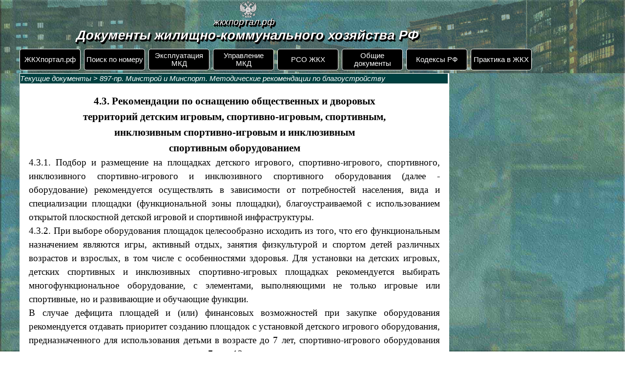

--- FILE ---
content_type: text/html; charset=UTF-8
request_url: https://xn--80almfnfiqx.xn--p1ai/2-app_gkh/blagoustrojstvo-dvora-6.html
body_size: 10073
content:
<!DOCTYPE html><!-- HTML5 -->
<html prefix="og: http://ogp.me/ns#" lang="ru-RU" dir="ltr">
	<head>
		<link rel="icon" href="https://xn--80almfnfiqx.xn--p1ai/2-app_gkh/favicon-11.svg" type=" image/svg+xml">
<link rel="shortcut icon" href="https://xn--80almfnfiqx.xn--p1ai/2-app_gkh/favicon-11.svg" type="image/svg+xml">
<meta name="keywords" content="приложение жкхпортал, документы, жилищно-коммунальное хозяйство, приказы, федеральные законы, постановления,справочные, информационные," />
<meta name='wmail-verification' content='3ba8db074dea9994' />
<meta name="referrer" content="origin"/>
<!-- _mncheckrights211844_ -->
<meta name="yandex-verification" content="a90268950a2d7dfe" />
<!-- Yandex.RTB -->
<script>window.yaContextCb=window.yaContextCb||[]</script>
<script src="https://yandex.ru/ads/system/context.js" async></script>
		<title>Рекомендации по оснащению спортинвентарем</title>
		<meta charset="utf-8" />
		<!--[if IE]><meta http-equiv="ImageToolbar" content="False" /><![endif]-->
		<meta name="author" content="Allex" />
		<meta name="generator" content="Incomedia WebSite X5 Pro 2020.3.8 - www.websitex5.com" />
		<meta name="description" content="Рекомендации по оснащению общественных и дворовых&lt;br /&gt;территорий детским игровым, спортивно-игровым, спортивным,&lt;br /&gt;инклюзивным спортивно-игровым и инклюзивным&lt;br /&gt;спортивным оборудованием" />
		<meta name="keywords" content="рекомендации, оснащение, общественные, дворовые, территории, детские, спортивно-игровое, инклюзивное, спортивное, оборудование," />
		<meta property="og:locale" content="ru" />
		<meta property="og:type" content="website" />
		<meta property="og:url" content="https://xn--80almfnfiqx.xn--p1ai/blagoustrojstvo-dvora-6.html" />
		<meta property="og:title" content="Рекомендации по оснащению спортинвентарем" />
		<meta property="og:site_name" content="Приложение-2 сайта жкхпортал.рф" />
		<meta property="og:description" content="Рекомендации по оснащению общественных и дворовых&lt;br /&gt;территорий детским игровым, спортивно-игровым, спортивным,&lt;br /&gt;инклюзивным спортивно-игровым и инклюзивным&lt;br /&gt;спортивным оборудованием" />
		<meta property="og:image" content="https://xn--80almfnfiqx.xn--p1ai/favImage.png" />
		<meta property="og:image:type" content="image/png">
		<meta property="og:image:width" content="820">
		<meta property="og:image:height" content="600">
		<meta name="viewport" content="width=device-width, initial-scale=1" />
		
		<link rel="stylesheet" href="style/reset.css?2020-3-8-1" media="screen,print" />
		<link rel="stylesheet" href="style/print.css?2020-3-8-1" media="print" />
		<link rel="stylesheet" href="style/style.css?2020-3-8-1" media="screen,print" />
		<link rel="stylesheet" href="style/template.css?2020-3-8-1" media="screen" />
		<link rel="stylesheet" href="pcss/blagoustrojstvo-dvora-6.css?2020-3-8-1-639040503820938302" media="screen,print" />
		<script src="res/jquery.js?2020-3-8-1"></script>
		<script src="res/x5engine.js?2020-3-8-1" data-files-version="2020-3-8-1"></script>
		<script>
			window.onload = function(){ checkBrowserCompatibility('Ваш браузер не поддерживает функции, требуемые для визуализации этого Сайта.','Возможно, Ваш браузер не поддерживает функции, требуемые для визуализации этого Сайта.','[1]Обновите Ваш браузер[/1] или [2]продолжите процедуру [/2].','http://outdatedbrowser.com/'); };
			x5engine.utils.currentPagePath = 'blagoustrojstvo-dvora-6.html';
			x5engine.boot.push(function () { x5engine.imPageToTop.initializeButton({}); });
		</script>
		<link rel="icon" href="favicon.png?2020-3-8-1-639040503820868284" type="image/png" />
		<link rel="alternate" type="application/rss+xml" title="новости жкхпортал.рф" href="x5feed.php" />
		<!--noindex--><!-- Global site tag (gtag.js) - Google Analytics -->
<script async src="https://www.googletagmanager.com/gtag/js?id=UA-46121646-1"></script>
<script>
  window.dataLayer = window.dataLayer || [];
  function gtag(){dataLayer.push(arguments);}
  gtag('js', new Date());
  gtag('config', 'UA-46121646-1');
</script><!--/noindex-->
<!--noindex--><script async src="https://pagead2.googlesyndication.com/pagead/js/adsbygoogle.js?client=ca-pub-8831797210234563"
     crossorigin="anonymous"></script><!--/noindex-->
<!--noindex--><!-- Yandex.Metrika counter -->
<script type="text/javascript" >
   (function(m,e,t,r,i,k,a){m[i]=m[i]||function(){(m[i].a=m[i].a||[]).push(arguments)};
   m[i].l=1*new Date();
   for (var j = 0; j < document.scripts.length; j++) {if (document.scripts[j].src === r) { return; }}
   k=e.createElement(t),a=e.getElementsByTagName(t)[0],k.async=1,k.src=r,a.parentNode.insertBefore(k,a)})
   (window, document, "script", "https://mc.yandex.ru/metrika/tag.js", "ym");

   ym(23232541, "init", {
        clickmap:true,
        trackLinks:true,
        accurateTrackBounce:true,
        webvisor:true
   });
</script>
<noscript><div><img src="https://mc.yandex.ru/watch/23232541" style="position:absolute; left:-9999px;" alt="" /></div></noscript>
<!-- /Yandex.Metrika counter --><!--/noindex-->
		<script>(function(i,s,o,g,r,a,m){i['GoogleAnalyticsObject']=r;i[r]=i[r]||function(){(i[r].q=i[r].q||[]).push(arguments)},i[r].l=1*new Date();a=s.createElement(o),m=s.getElementsByTagName(o)[0];a.async=1;a.src=g;m.parentNode.insertBefore(a,m)})(window,document,'script','//www.google-analytics.com/analytics.js','ga');ga('create', 'UA-46121646-1','auto');ga('set', 'anonymizeIp', true);ga('send', 'pageview');</script>
	</head>
	<body>
		<div id="imPageExtContainer">
			<div id="imPageIntContainer">
				<div id="imHeaderBg"></div>
				<div id="imFooterBg"></div>
				<div id="imPage">
					<header id="imHeader">
						<h1 class="imHidden">Рекомендации по оснащению спортинвентарем - Приложение-2 сайта жкхпортал.рф</h1>
						<div id="imHeaderObjects"><div id="imHeader_imMenuObject_14_wrapper" class="template-object-wrapper"><!-- UNSEARCHABLE --><div id="imHeader_imMenuObject_14"><div id="imHeader_imMenuObject_14_container"><div class="hamburger-button hamburger-component"><div><div><div class="hamburger-bar"></div><div class="hamburger-bar"></div><div class="hamburger-bar"></div></div></div></div><div class="hamburger-menu-background-container hamburger-component">
	<div class="hamburger-menu-background menu-mobile menu-mobile-animated hidden">
		<div class="hamburger-menu-close-button"><span>&times;</span></div>
	</div>
</div>
<ul class="menu-mobile-animated hidden">
	<li class="imMnMnFirst imLevel" data-link-hash="-684574495"><div class="label-wrapper"><div class="label-inner-wrapper"><a href="https://жкхпортал.рф/" class="label">ЖКХпортал.рф</a></div></div></li><li class="imMnMnMiddle imLevel" data-link-hash="-424722590"><div class="label-wrapper"><div class="label-inner-wrapper"><a href="https://жкхпортал.рф/search_number.html" class="label">Поиск по номеру</a></div></div></li><li class="imMnMnMiddle imLevel" data-link-hash="101192224"><div class="label-wrapper"><div class="label-inner-wrapper"><a href="https://жкхпортал.рф/eksplmkd1.html" class="label">Эксплуатация МКД</a></div></div></li><li class="imMnMnMiddle imLevel" data-link-hash="-1334999147"><div class="label-wrapper"><div class="label-inner-wrapper"><a href="https://жкхпортал.рф/uprgkh.html" class="label">Управление МКД</a></div></div></li><li class="imMnMnMiddle imLevel" data-link-hash="1101332972"><div class="label-wrapper"><div class="label-inner-wrapper"><a href="https://жкхпортал.рф/resource_supply.html" class="label">РСО ЖКХ</a></div></div></li><li class="imMnMnMiddle imLevel" data-link-hash="-1463108931"><div class="label-wrapper"><div class="label-inner-wrapper"><a href="https://жкхпортал.рф/obch1.html" class="label">Общие документы</a></div></div></li><li class="imMnMnMiddle imLevel" data-link-hash="733907714"><div class="label-wrapper"><div class="label-inner-wrapper"><a href="https://жкхпортал.рф/codes-of-the-russian-federation.html" class="label">Кодексы РФ</a></div></div></li><li class="imMnMnLast imLevel" data-link-hash="637558287"><div class="label-wrapper"><div class="label-inner-wrapper"><a href="https://жкхпортал.рф/page-7602.html" class="label">Практика в ЖКХ</a></div></div></li></ul></div></div><!-- UNSEARCHABLE END --><script>
var imHeader_imMenuObject_14_settings = {
	'menuId': 'imHeader_imMenuObject_14',
	'responsiveMenuEffect': 'rotate',
	'animationDuration': 1000,
}
x5engine.boot.push(function(){x5engine.initMenu(imHeader_imMenuObject_14_settings)});
$(function () {$('#imHeader_imMenuObject_14_container ul li').not('.imMnMnSeparator').each(function () {    var $this = $(this), timeout = 0;    $this.on('mouseenter', function () {        if($(this).parents('#imHeader_imMenuObject_14_container-menu-opened').length > 0) return;         clearTimeout(timeout);        setTimeout(function () { $this.children('ul, .multiple-column').stop(false, false).fadeIn(); }, 250);    }).on('mouseleave', function () {        if($(this).parents('#imHeader_imMenuObject_14_container-menu-opened').length > 0) return;         timeout = setTimeout(function () { $this.children('ul, .multiple-column').stop(false, false).fadeOut(); }, 250);    });});});
$(function () {$('#imHeader_imMenuObject_14_container > ul > li').not('.imMnMnSeparator').each(function () {    var $this = $(this), timeout = 0;    $this.on('mouseenter', function () {        clearTimeout(timeout);        var overElem = $this.children('.label-wrapper-over');        if(overElem.length == 0)            overElem = $this.children('.label-wrapper').clone().addClass('label-wrapper-over').appendTo($this);        setTimeout(function(){overElem.addClass('animated');}, 10);    }).on('mouseleave', function () {        var overElem = $this.children('.label-wrapper-over');        overElem.removeClass('animated');        timeout = setTimeout(function(){overElem.remove();}, 500);    });});});
</script>
</div><div id="imHeader_imObjectTitle_17_wrapper" class="template-object-wrapper"><h1 id="imHeader_imObjectTitle_17"><span id ="imHeader_imObjectTitle_17_text" >Документы жилищно-коммунального хозяйства РФ</span></h1></div><div id="imHeader_imObjectTitle_18_wrapper" class="template-object-wrapper"><div id="imHeader_imObjectTitle_18"><span id ="imHeader_imObjectTitle_18_text" >Приложение №2 к сайту жкхпортал.рф</span></div></div><div id="imHeader_imObjectImage_21_wrapper" class="template-object-wrapper"><div id="imHeader_imObjectImage_21"><div id="imHeader_imObjectImage_21_container"><img src="images/1-gerb-rf.png" title="Герб РФ" alt="Герб" />

<script>
	x5engine.boot.push(function () {
		 x5engine.imagefx.overlay('#imHeader_imObjectImage_21_container img', '#imHeader_imObjectImage_21', 'images/gerb-rf_37y8zhnb.png', 'bottom-right');
	});
</script>
</div></div></div><div id="imHeader_imObjectTitle_22_wrapper" class="template-object-wrapper"><div id="imHeader_imObjectTitle_22"><span id ="imHeader_imObjectTitle_22_text" >жкхпортал.рф</span></div></div><div id="imHeader_imHTMLObject_24_wrapper" class="template-object-wrapper"><div id="imHeader_imHTMLObject_24" class="imHTMLObject" style="text-align: center; width: 100%; overflow: hidden;"><!--noindex--><!-- Yandex.RTB R-A-1222119-26 -->
<div id="yandex_rtb_R-A-1222119-26"></div>
<script>
window.yaContextCb.push(() => {
    Ya.Context.AdvManager.render({
        "blockId": "R-A-1222119-26",
        "renderTo": "yandex_rtb_R-A-1222119-26"
    })
})
</script><!--/noindex--></div></div><div id="imHeader_imHTMLObject_25_wrapper" class="template-object-wrapper"><div id="imHeader_imHTMLObject_25" class="imHTMLObject" style="text-align: center; width: 100%; overflow: hidden;"><!--noindex--><!-- Yandex.RTB R-A-1222119-26 -->
<div id="yandex_rtb_R-A-1222119-26"></div>
<script>
window.yaContextCb.push(() => {
    Ya.Context.AdvManager.render({
        "blockId": "R-A-1222119-26",
        "renderTo": "yandex_rtb_R-A-1222119-26"
    })
})
</script><!--/noindex--></div></div></div>
					</header>
					<div id="imStickyBarContainer">
						<div id="imStickyBarGraphics"></div>
						<div id="imStickyBar">
							<div id="imStickyBarObjects"><div id="imStickyBar_imMenuObject_02_wrapper" class="template-object-wrapper"><!-- UNSEARCHABLE --><div id="imStickyBar_imMenuObject_02"><div id="imStickyBar_imMenuObject_02_container"><div class="hamburger-button hamburger-component"><div><div><div class="hamburger-bar"></div><div class="hamburger-bar"></div><div class="hamburger-bar"></div></div></div></div><div class="hamburger-menu-background-container hamburger-component">
	<div class="hamburger-menu-background menu-mobile menu-mobile-animated hidden">
		<div class="hamburger-menu-close-button"><span>&times;</span></div>
	</div>
</div>
<ul class="menu-mobile-animated hidden">
	<li class="imMnMnFirst imLevel" data-link-hash="-684574495"><div class="label-wrapper"><div class="label-inner-wrapper"><a href="https://жкхпортал.рф/" class="label">ЖКХпортал.рф</a></div></div></li><li class="imMnMnMiddle imLevel" data-link-hash="-424722590"><div class="label-wrapper"><div class="label-inner-wrapper"><a href="https://жкхпортал.рф/search_number.html" class="label">Поиск по номеру</a></div></div></li><li class="imMnMnMiddle imLevel" data-link-hash="101192224"><div class="label-wrapper"><div class="label-inner-wrapper"><a href="https://жкхпортал.рф/eksplmkd1.html" class="label">Эксплуатация МКД</a></div></div></li><li class="imMnMnMiddle imLevel" data-link-hash="-1334999147"><div class="label-wrapper"><div class="label-inner-wrapper"><a href="https://жкхпортал.рф/uprgkh.html" class="label">Управление МКД</a></div></div></li><li class="imMnMnMiddle imLevel" data-link-hash="1101332972"><div class="label-wrapper"><div class="label-inner-wrapper"><a href="https://жкхпортал.рф/resource_supply.html" class="label">РСО ЖКХ</a></div></div></li><li class="imMnMnMiddle imLevel" data-link-hash="-1463108931"><div class="label-wrapper"><div class="label-inner-wrapper"><a href="https://жкхпортал.рф/obch1.html" class="label">Общие документы</a></div></div></li><li class="imMnMnMiddle imLevel" data-link-hash="733907714"><div class="label-wrapper"><div class="label-inner-wrapper"><a href="https://жкхпортал.рф/codes-of-the-russian-federation.html" class="label">Кодексы РФ</a></div></div></li><li class="imMnMnLast imLevel" data-link-hash="637558287"><div class="label-wrapper"><div class="label-inner-wrapper"><a href="https://жкхпортал.рф/page-7602.html" class="label">Практика в ЖКХ</a></div></div></li></ul></div></div><!-- UNSEARCHABLE END --><script>
var imStickyBar_imMenuObject_02_settings = {
	'menuId': 'imStickyBar_imMenuObject_02',
	'responsiveMenuEffect': 'rotate',
	'animationDuration': 1000,
}
x5engine.boot.push(function(){x5engine.initMenu(imStickyBar_imMenuObject_02_settings)});
$(function () {$('#imStickyBar_imMenuObject_02_container ul li').not('.imMnMnSeparator').each(function () {    var $this = $(this), timeout = 0;    $this.on('mouseenter', function () {        if($(this).parents('#imStickyBar_imMenuObject_02_container-menu-opened').length > 0) return;         clearTimeout(timeout);        setTimeout(function () { $this.children('ul, .multiple-column').stop(false, false).fadeIn(); }, 250);    }).on('mouseleave', function () {        if($(this).parents('#imStickyBar_imMenuObject_02_container-menu-opened').length > 0) return;         timeout = setTimeout(function () { $this.children('ul, .multiple-column').stop(false, false).fadeOut(); }, 250);    });});});
$(function () {$('#imStickyBar_imMenuObject_02_container > ul > li').not('.imMnMnSeparator').each(function () {    var $this = $(this), timeout = 0;    $this.on('mouseenter', function () {        clearTimeout(timeout);        var overElem = $this.children('.label-wrapper-over');        if(overElem.length == 0)            overElem = $this.children('.label-wrapper').clone().addClass('label-wrapper-over').appendTo($this);        setTimeout(function(){overElem.addClass('animated');}, 10);    }).on('mouseleave', function () {        var overElem = $this.children('.label-wrapper-over');        overElem.removeClass('animated');        timeout = setTimeout(function(){overElem.remove();}, 500);    });});});
</script>
</div><div id="imStickyBar_imHTMLObject_03_wrapper" class="template-object-wrapper"><div id="imStickyBar_imHTMLObject_03" class="imHTMLObject" style="text-align: center; width: 100%; overflow: hidden;"><!--noindex--><!-- Yandex.RTB R-A-1222119-26 -->
<div id="yandex_rtb_R-A-1222119-26"></div>
<script>
window.yaContextCb.push(() => {
    Ya.Context.AdvManager.render({
        "blockId": "R-A-1222119-26",
        "renderTo": "yandex_rtb_R-A-1222119-26"
    })
})
</script><!--/noindex--></div></div></div>
						</div>
					</div>
					<a class="imHidden" href="#imGoToCont" title="Заголовок главного меню">Перейти к контенту</a>
					<div id="imSideBar">
						<div id="imSideBarObjects"><div id="imSideBar_imHTMLObject_01_wrapper" class="template-object-wrapper"><div id="imSideBar_imHTMLObject_01" class="imHTMLObject" style="text-align: center; width: 100%; overflow: hidden;"><!--noindex--><!-- Yandex.RTB R-A-1222119-9 -->
<div id="yandex_rtb_R-A-1222119-9"></div>
<script>window.yaContextCb.push(()=>{
  Ya.Context.AdvManager.render({
    renderTo: 'yandex_rtb_R-A-1222119-9',
    blockId: 'R-A-1222119-9'
  })
})</script><!--/noindex--><br />
<!--noindex--><script async src="https://ad.mail.ru/static/ads-async.js"></script>
<ins 
    class="mrg-tag"
    style="display:inline-block;width:auto;height:250px"
    data-ad-client="ad-1406135"
    data-ad-slot="1406135">
</ins>
<script>
    (MRGtag = window.MRGtag || []).push({});
</script><!--/noindex--><br />
<!--noindex--><!-- Yandex.RTB R-A-1222119-8 -->
<div id="yandex_rtb_R-A-1222119-8"></div>
<script>
window.yaContextCb.push(() => {
    Ya.Context.AdvManager.render({
        "blockId": "R-A-1222119-8",
        "renderTo": "yandex_rtb_R-A-1222119-8"
    })
})
</script><!--/noindex--></div></div></div>
					</div>
					<div id="imContentGraphics"></div>
					<main id="imContent">
						<a id="imGoToCont"></a>
						<header>
							<div id="imBreadcrumb"><a href="soderzhanie-prilozheniya.html" onclick="return x5engine.utils.location('soderzhanie-prilozheniya.html', null, false)">Текущие документы</a> &gt; <a href="blagoustrojstvo-dvora-1.html" onclick="return x5engine.utils.location('blagoustrojstvo-dvora-1.html', null, false)">897-пр. Минстрой и Минспорт. Методические рекомендации по благоустройству</a></div>
						</header>
						<div id="imPageRow_1" class="imPageRow">
						
						</div>
						<div id="imCell_1" class=""  data-responsive-sequence-number="1"> <div id="imCellStyleGraphics_1"></div><div id="imCellStyleBorders_1"></div><div id="imTextObject_246_01">
							<div data-index="0"  class="text-tab-content grid-prop current-tab "  id="imTextObject_246_01_tab0" style="opacity: 1; ">
								<div class="text-inner">
									<div class="imTAJustify"><h1 class="imHeading1">4.3. Рекомендации по оснащению общественных и дворовых<br>территорий
						детским игровым, спортивно-игровым, спортивным,<br>инклюзивным
						спортивно-игровым и инклюзивным<br>спортивным
						оборудованием</h1>
						
						
						
						
						
						
						
						<div> </div>
						
						<div>4.3.1. Подбор и размещение на площадках детского игрового,
						спортивно-игрового, спортивного, инклюзивного спортивно-игрового и инклюзивного
						спортивного оборудования (далее - оборудование) рекомендуется осуществлять в
						зависимости от потребностей населения, вида и специализации площадки
						(функциональной зоны площадки), благоустраиваемой с использованием открытой
						плоскостной детской игровой и спортивной инфраструктуры.</div>
						
						<div>4.3.2. При выборе оборудования площадок
						целесообразно исходить из того, что его функциональным назначением являются
						игры, активный отдых, занятия физкультурой и спортом детей различных возрастов
						и взрослых, в том числе с особенностями здоровья. Для установки на детских
						игровых, детских спортивных и инклюзивных спортивно-игровых площадках рекомендуется
						выбирать многофункциональное оборудование, с элементами, выполняющими не только
						игровые или спортивные, но и развивающие и обучающие функции.</div>
						
						<div>В случае дефицита площадей и (или)
						финансовых возможностей при закупке оборудования рекомендуется отдавать приоритет
						созданию площадок с установкой детского игрового оборудования, предназначенного
						для использования детьми в возрасте до 7 лет, спортивно-игрового оборудования
						для использования детьми в возрасте от 7 до 12 лет, с включением развивающих
						элементов и элементов инклюзивного спортивно-игрового оборудования для детей в
						возрасте до 12 лет.</div>
						
						<div>Возрастные группы детей в настоящих
						Методических рекомендациях приведены в соответствии с Национальным стандартом
						Российской Федерации ГОСТ Р 52169-2012. "Оборудование и покрытия детских
						игровых площадок. Безопасность конструкции и методы испытаний. Общие
						требования" (далее - ГОСТ Р 52169-2012).</div>
						
						<div>4.3.3. При выборе оборудования
						рекомендуется придерживаться современных российских и международных тенденций в
						области развития уличной детской игровой и спортивной инфраструктуры (в том
						числе по дизайну, функциональному назначению и эксплуатационным свойствам
						оборудования), а также учитывать:</div>
						
						</div><blockquote><blockquote><blockquote><div class="imTAJustify"><div>а) материалы, использованные при
						производстве, подходящие к климатическим и географическим условиям региона, их
						соответствие требованиям санитарных норм и правил;</div></div></blockquote></blockquote><blockquote><blockquote><div class="imTAJustify"><div>б) устойчивость конструкций, надежную
						фиксацию, крепление оборудования к основанию площадки и между собой или
						обеспечение возможности перемещения конструкций в зависимости от условий расположения;</div></div></blockquote></blockquote><blockquote><blockquote><div class="imTAJustify"><div>в) планируемое расположение, не создающее
						препятствий для пешеходов и МГН;</div></div></blockquote></blockquote><blockquote><blockquote><div class="imTAJustify"><div>г) антивандальную защищенность от
						разрушения, устойчивость к механическим воздействиям пользователей, включая
						сознательную порчу оборудования, оклейку, нанесение надписей и изображений;</div></div></blockquote></blockquote><blockquote><blockquote><div class="imTAJustify"><div>д) возможность всесезонной эксплуатации в
						течение времени, установленного в паспорте изделия, в том числе в конкретных
						климатических условиях, защиту от образования наледи и снежных заносов,
						обеспечение стока воды;</div></div></blockquote></blockquote><blockquote><blockquote><div class="imTAJustify"><div>е) эргономичность конструкций (высоту и
						наклон спинки тренажеров, высоту перекладин и прочее);</div></div></blockquote></blockquote><blockquote><blockquote><div class="imTAJustify"><div>ж) дизайн и расцветку в зависимости от вида
						площадки, специализации функциональной зоны площадки и предпочтений
						пользователей. Возможно использование тематического дизайна и расцветки.
						Рекомендуется стилистическое сочетание оборудования с другими МАФ и окружающей
						архитектурой;</div></div></blockquote></blockquote><blockquote><blockquote><div class="imTAJustify"><div>з) удобство монтажа и эксплуатации;</div></div></blockquote></blockquote><blockquote><blockquote><div class="imTAJustify"><div>и) возможность ремонта и (или) быстрой
						замены деталей и комплектующих оборудования с помощью универсальных
						инструментов;</div></div></blockquote></blockquote><blockquote><blockquote><div class="imTAJustify"><div>к) удобство обслуживания, а также
						механизированной и ручной очистки территории рядом с площадками и под
						конструкциями.</div></div></blockquote></blockquote></blockquote><div class="imTAJustify">
						
						
						
						
						
						
						
						
						
						
						
						
						
						
						
						
						
						
						
						<div>4.3.4. Не рекомендуется оснащать территории
						населенного пункта однотипным и однообразным, а также морально устаревшим в
						части дизайна и функционала оборудованием.</div>
						
						<div>4.3.5. Не рекомендуется размещать на
						общественных и дворовых территориях населенного пункта объекты спортивной
						инфраструктуры, оборудование которых предназначено для занятий экстремальными
						видами спорта, связанными с опасностью для жизни и здоровья людей.</div>
						
						<div>В случае размещения на общественных и
						дворовых территориях спортивных объектов и (или) спортивного оборудования для
						занятий экстремальными видами спорта гражданами, не являющимися спортсменами в
						составе спортивных клубов и секций, по месту жительства, учебы, работы,
						рекомендуется предусмотреть охрану, ограждение, видеонаблюдение таких
						спортивных объектов и (или) оборудования, наличие медицинского обеспечения, а
						также условия, при которых занятия спортом на таких объектах осуществляются гражданами,
						прошедшими подготовку по данному виду спорта, под руководством специалистов
						(инструкторов и тренеров).</div>
						
						<div>4.3.6. При поставке оборудования
						рекомендуется осуществить его проверку на соответствие сопровождаемой
						документации: паспорту изделия, предоставляемому на русском языке, а также, при
						необходимости, на государственных языках субъектов Российской Федерации и
						родных языках народов Российской Федерации согласно ГОСТ 2.601-2013.
						"Межгосударственный стандарт "Единая система конструкторской
						документации. Эксплуатационные документы", сертификатами качества и
						соответствия, правилам эксплуатации.</div>
						
						<div>4.3.7. Рекомендуется обеспечить закупку
						таких горок, качелей, качалок, каруселей, канатных дорог, игровых комплексов
						(городков), которые имеют сертификат соответствия требованиям Технического
						регламента Евразийского экономического союза, принятого Решением Совета
						Евразийской экономической комиссии от 17 мая 2017 года N 21 "О
						безопасности оборудования для детских игровых площадок" (далее - ТР ЕАЭС
						042/2017), обязательным для исполнения на территории государств - участников
						Евразийского экономического союза.</div>
						
						<div>Наличие декларирования соответствия
						требованиям Технического регламента ТР ЕАЭС 042/2017 рекомендуется
						предусмотреть в том числе при выборе песочниц, игровых домиков, лабиринтов.</div>
						
						<div>Рекомендуется предусмотреть наличие сертификатов
						соответствия требованиям национальных стандартов Российской Федерации (ГОСТ Р)
						у приобретаемого спортивного оборудования.</div>
						
						<div>4.3.8. Не рекомендуется оснащать площадки
						оборудованием, произведенным с использованием материалов и (или) покрытия,
						оказывающих вредное воздействие на здоровье населения и окружающую среду в
						процессе эксплуатации, вызывающих термический ожог при контакте с кожей
						пользователя в климатических зонах с очень высокими или очень низкими
						температурами, относящихся к легковоспламеняющимся материалам или к чрезвычайно
						опасным по токсичности продуктам горения, а также материалам, свойства которых
						недостаточно изучены.</div>
						
						<div>4.3.9. Установку оборудования рекомендуется
						осуществлять в соответствии с нормативами и нормами по монтажу оборудования, с
						использованием технического надзора производителя, согласно паспорту изделия и
						инструкцией по сборке оборудования.</div>
						
						<div>4.3.10. Перечень правовых актов,
						рекомендуемых к учету при подборе и размещении оборудования на объектах с
						использованием открытой плоскостной детской игровой и спортивной инфраструктуры
						приведен в <span class="cf1"><a href="blagoustrojstvo-dvora-18.html" target="_blank" class="imCssLink">Приложении № 1</a></span> к настоящим
						Методическим рекомендациям.</div>
						
						<div class="imTACenter"> __________</div><div class="imTALeft"><a href="blagoustrojstvo-dvora-5.html" class="imCssLink inline-block" onclick="return x5engine.utils.location('blagoustrojstvo-dvora-5.html', null, false)"><img class="image-0" src="images/strelka4_drhyxrxj.png"  title="" alt=""/></a><a href="blagoustrojstvo-dvora-1.html" class="imCssLink inline-block" onclick="return x5engine.utils.location('blagoustrojstvo-dvora-1.html', null, false)"><img class="image-1" src="images/oglavlenye99_948flt17.png"  title="" alt=""/></a><a href="blagoustrojstvo-dvora-7.html" class="imCssLink inline-block" onclick="return x5engine.utils.location('blagoustrojstvo-dvora-7.html', null, false)"><img class="image-2" src="images/strelka3_7h1w7vgk.png"  title="" alt=""/></a><br></div></div>
								</div>
							</div>
						
						</div>
						</div>
					</main>
					<footer id="imFooter">
						<div id="imFooterObjects"><div id="imFooter_imObjectTitle_17_wrapper" class="template-object-wrapper"><h2 id="imFooter_imObjectTitle_17"><span id ="imFooter_imObjectTitle_17_text" >Copyright © ЖКХпортал.рф 2013-2019</span></h2></div><div id="imFooter_imObjectTitle_22_wrapper" class="template-object-wrapper"><div id="imFooter_imObjectTitle_22"><span id ="imFooter_imObjectTitle_22_text" >Copyright © ЖКХпортал.рф 2013-2025</span></div></div><div id="imFooter_imObjectImage_27_wrapper" class="template-object-wrapper"><div id="imFooter_imObjectImage_27"><div id="imFooter_imObjectImage_27_container"><a href="https://dzen.ru/id/5eedc0293d490334a4dcf3b9" rel="nofollow" target="_blank"><img src="images/------------------min.png" title="Дзен-канал &quot;Мастер&quot;" alt="Мастер" />
</a>
<script>
	x5engine.boot.push(function () {
		 x5engine.imagefx.glow('#imFooter_imObjectImage_27_container img', 17, 'rgba(255, 255, 255, 1)');
	});
</script>
</div></div></div><div id="imFooter_imHTMLObject_30_wrapper" class="template-object-wrapper"><div id="imFooter_imHTMLObject_30" class="imHTMLObject" style="text-align: center; width: 100%; overflow: hidden;"><!--noindex--><script async src="https://ad.mail.ru/static/ads-async.js"></script>
<ins 
    class="mrg-tag" 
    style="display:inline-block;width:320px;height:100px" 
    data-ad-client="ad-1936357" 
    data-ad-slot="1936357">
</ins> 
<script>
    (MRGtag = window.MRGtag || []).push({});
</script><!--/noindex--></div></div></div>
					</footer>
				</div>
				<span class="imHidden"><a href="#imGoToCont" title="Прочесть эту страницу заново">Назад к содержимому</a></span>
			</div>
		</div>
		<!--noindex--><!-- Rating Mail.ru counter -->
<script type="text/javascript">
var _tmr = window._tmr || (window._tmr = []);
_tmr.push({id: "2432838", type: "pageView", start: (new Date()).getTime()});
(function (d, w, id) {
  if (d.getElementById(id)) return;
  var ts = d.createElement("script"); ts.type = "text/javascript"; ts.async = true; ts.id = id;
  ts.src = "https://top-fwz1.mail.ru/js/code.js";
  var f = function () {var s = d.getElementsByTagName("script")[0]; s.parentNode.insertBefore(ts, s);};
  if (w.opera == "[object Opera]") { d.addEventListener("DOMContentLoaded", f, false); } else { f(); }
})(document, window, "topmailru-code");
</script><noscript><div>
<img src="https://top-fwz1.mail.ru/counter?id=2432838;js=na" style="border:0;position:absolute;left:-9999px;" alt="Top.Mail.Ru" />
</div></noscript>
<!-- //Rating Mail.ru counter --><!--/noindex-->
<!--noindex--><!-- Top100 (Kraken) Counter -->
<script>
    (function (w, d, c) {
    (w[c] = w[c] || []).push(function() {
        var options = {
            project: 3055685,
        };
        try {
            w.top100Counter = new top100(options);
        } catch(e) { }
    });
    var n = d.getElementsByTagName("script")[0],
    s = d.createElement("script"),
    f = function () { n.parentNode.insertBefore(s, n); };
    s.type = "text/javascript";
    s.async = true;
    s.src =
    (d.location.protocol == "https:" ? "https:" : "http:") +
    "//st.top100.ru/top100/top100.js";

    if (w.opera == "[object Opera]") {
    d.addEventListener("DOMContentLoaded", f, false);
} else { f(); }
})(window, document, "_top100q");
</script>
<noscript>
  <img src="//counter.rambler.ru/top100.cnt?pid=3055685" alt="Топ-100" />
</noscript>
<!-- END Top100 (Kraken) Counter --><!--/noindex-->
<!--noindex--><!--buttons-->
<script>
$("img[src^='images/strelka3']").hover(
function(){varsrc=$(this).attr("src");
$(this).attr("src", "images/strelka3_1.png");
},
function(){$(this).attr("src", varsrc);} );        
$("img[src^='images/strelka4']").hover(
function(){varsrc=$(this).attr("src");
$(this).attr("src", "images/strelka4_1.png");
},
function(){$(this).attr("src", varsrc);} );           
$("img[src^='images/oglavlenye99']").hover(
function(){varsrc=$(this).attr("src");
$(this).attr("src", "images/oglavlenye99_1.png");
},
function(){$(this).attr("src", varsrc);} );   
$("img[src^='images/oglavlenye22']").hover(
function(){varsrc=$(this).attr("src");
$(this).attr("src", "images/oglavlenye22_1.png");
},
function(){$(this).attr("src", varsrc);} );   
$("img[src^='images/search-40']").hover(
function(){varsrc=$(this).attr("src");
$(this).attr("src", "images/search-41.png");
},
function(){$(this).attr("src", varsrc);} );
$("img[src^='11-button-up']").hover(
function(){varsrc=$(this).attr("src");
$(this).attr("src", "17-button-up.png");
},
function(){$(this).attr("src", varsrc);} );
</script><!--//buttons--><!--/noindex-->
<!-- Yandex.RTB R-A-1222119-31 -->
<script>
window.yaContextCb.push(() => {
    Ya.Context.AdvManager.render({
        "blockId": "R-A-1222119-31",
        "type": "fullscreen",
        "platform": "desktop"
    })
})
</script>
<!-- Yandex.RTB R-A-1222119-28 -->
<script>
window.yaContextCb.push(() => {
    Ya.Context.AdvManager.render({
        "blockId": "R-A-1222119-28",
        "type": "floorAd",
        "platform": "touch"
    })
})
</script>

		<noscript class="imNoScript"><div class="alert alert-red">Для использования этого сайта необходимо включить JavaScript.</div></noscript>
	</body>
</html>


--- FILE ---
content_type: text/html; charset=utf-8
request_url: https://www.google.com/recaptcha/api2/aframe
body_size: 270
content:
<!DOCTYPE HTML><html><head><meta http-equiv="content-type" content="text/html; charset=UTF-8"></head><body><script nonce="drvpJMIaWzhsMjwZ-VBK4A">/** Anti-fraud and anti-abuse applications only. See google.com/recaptcha */ try{var clients={'sodar':'https://pagead2.googlesyndication.com/pagead/sodar?'};window.addEventListener("message",function(a){try{if(a.source===window.parent){var b=JSON.parse(a.data);var c=clients[b['id']];if(c){var d=document.createElement('img');d.src=c+b['params']+'&rc='+(localStorage.getItem("rc::a")?sessionStorage.getItem("rc::b"):"");window.document.body.appendChild(d);sessionStorage.setItem("rc::e",parseInt(sessionStorage.getItem("rc::e")||0)+1);localStorage.setItem("rc::h",'1768725476109');}}}catch(b){}});window.parent.postMessage("_grecaptcha_ready", "*");}catch(b){}</script></body></html>

--- FILE ---
content_type: text/css
request_url: https://xn--80almfnfiqx.xn--p1ai/2-app_gkh/style/template.css?2020-3-8-1
body_size: 944
content:
html{position:relative;margin:0;padding:0;height:100%}body{margin:0;padding:0;text-align:left;height:100%}#imPageExtContainer{min-height:100%}#imPageIntContainer{position:relative}#imPage{position:relative;width:100%}#imHeaderBg{position:absolute;left:0;top:0;width:100%}#imContent{position:relative}#imFooterBg{position:absolute;left:0;bottom:0;width:100%}#imStickyBarContainer{visibility:hidden;position:fixed;overflow:hidden}#imPageToTop{position:fixed;bottom:30px;right:30px;z-index:10500;display:none;opacity:.75}#imPageToTop:hover{opacity:1;cursor:pointer}@media(min-width:1400px){#imPageExtContainer{background-image:url('1fon_1980-min.jpg');background-position:center top;background-repeat:no-repeat;background-size:cover;background-attachment:fixed;background-color:rgba(69,129,142,1)}#imPage{padding-top:0;padding-bottom:0;min-width:1400px}#imHeaderBg{height:150px;background-image:url('1-301-min.png');background-position:left bottom;background-repeat:repeat;background-attachment:scroll;background-color:transparent}#imHeader{background-image:none;background-color:transparent}#imHeaderObjects{margin-left:auto;margin-right:auto;position:relative;height:150px;width:1400px}#imContent{align-self:start;padding:1px 0 1px 0}#imContentGraphics{min-height:1600px;background-image:none;background-color:rgba(255,255,255,1)}#imFooterBg{height:200px;background-image:url('1-302-min.png');background-position:left top;background-repeat:repeat;background-attachment:scroll;background-color:transparent}#imFooter{background-image:none;background-color:transparent}#imFooterObjects{margin-left:auto;margin-right:auto;position:relative;height:100px;width:1400px}#imSideBar{background-image:none;background-color:transparent;overflow:visible;zoom:1;z-index:200}#imSideBarObjects{position:relative;height:1600px}#imStickyBarContainer{top:0;left:0;right:0;margin:auto;width:1400px;height:50px;box-sizing:border-box;z-index:10301}#imStickyBarGraphics{top:0;left:0;right:0;margin:auto;width:1400px;height:50px;box-sizing:border-box;background-image:none;background-color:transparent;position:absolute;opacity:.1}#imStickyBar{position:relative;top:0;left:0;margin:auto;width:1400px}#imStickyBarObjects{position:relative;height:50px}}@media(max-width:1399.9px) and (min-width:1200px){#imPageExtContainer{background-image:url('1fon_1980-min.jpg');background-position:center top;background-repeat:no-repeat;background-size:cover;background-attachment:fixed;background-color:rgba(69,129,142,1)}#imPage{padding-top:0;padding-bottom:0;min-width:1200px}#imHeaderBg{height:150px;background-image:url('1-301-min.png');background-position:left bottom;background-repeat:repeat;background-attachment:scroll;background-color:transparent}#imHeader{background-image:none;background-color:transparent}#imHeaderObjects{margin-left:auto;margin-right:auto;position:relative;height:150px;width:1200px}#imContent{align-self:start;padding:1px 0 1px 0}#imContentGraphics{min-height:1600px;background-image:none;background-color:rgba(255,255,255,1)}#imFooterBg{height:200px;background-image:url('1-302-min.png');background-position:center bottom;background-repeat:repeat;background-attachment:scroll;background-color:transparent}#imFooter{background-image:none;background-color:transparent}#imFooterObjects{margin-left:auto;margin-right:auto;position:relative;height:100px;width:1200px}#imSideBar{background-image:none;background-color:transparent;overflow:visible;zoom:1;z-index:200}#imSideBarObjects{position:relative;height:1600px}#imStickyBarContainer{top:0;left:0;right:0;margin:auto;width:1200px;height:50px;box-sizing:border-box;z-index:10301}#imStickyBarGraphics{top:0;left:0;right:0;margin:auto;width:1200px;height:50px;box-sizing:border-box;background-image:none;background-color:transparent;position:absolute;opacity:.1}#imStickyBar{position:relative;top:0;left:0;margin:auto;width:1200px}#imStickyBarObjects{position:relative;height:50px}}@media(max-width:1199.9px) and (min-width:960px){#imPageExtContainer{background-image:url('1fon_1980-min.jpg');background-position:center top;background-repeat:no-repeat;background-size:cover;background-attachment:fixed;background-color:rgba(69,129,142,1)}#imPage{padding-top:0;padding-bottom:0;min-width:960px}#imHeaderBg{height:150px;background-image:url('1-301-min.png');background-position:left bottom;background-repeat:repeat;background-attachment:scroll;background-color:transparent}#imHeader{background-image:none;background-color:transparent}#imHeaderObjects{margin-left:auto;margin-right:auto;position:relative;height:150px;width:960px}#imContent{align-self:start;padding:1px 0 1px 0}#imContentGraphics{min-height:1600px;background-image:none;background-color:rgba(255,255,255,1)}#imFooterBg{height:200px;background-image:url('1-302-min.png');background-position:center center;background-repeat:repeat;background-attachment:scroll;background-color:transparent}#imFooter{background-image:none;background-color:transparent}#imFooterObjects{margin-left:auto;margin-right:auto;position:relative;height:100px;width:960px}#imSideBar{background-image:none;background-color:transparent;overflow:visible;zoom:1;z-index:200}#imSideBarObjects{position:relative;height:1600px}#imStickyBarContainer{top:0;left:0;right:0;margin:auto;width:960px;height:50px;box-sizing:border-box;z-index:10301}#imStickyBarGraphics{top:0;left:0;right:0;margin:auto;width:960px;height:50px;box-sizing:border-box;background-image:none;background-color:transparent;position:absolute;opacity:.1}#imStickyBar{position:relative;top:0;left:0;margin:auto;width:960px}#imStickyBarObjects{position:relative;height:50px}}@media(max-width:959.9px) and (min-width:720px){#imPageExtContainer{background-image:url('1fon_1980-min.jpg');background-position:center top;background-repeat:no-repeat;background-size:cover;background-attachment:fixed;background-color:rgba(69,129,142,1)}#imPage{padding-top:0;padding-bottom:0;min-width:720px}#imHeaderBg{height:150px;background-image:url('1-301-min.png');background-position:left bottom;background-repeat:repeat;background-attachment:scroll;background-color:transparent}#imHeader{background-image:none;background-color:transparent}#imHeaderObjects{margin-left:auto;margin-right:auto;position:relative;height:150px;width:720px}#imContent{align-self:start;padding:1px 0 1px 0}#imContentGraphics{min-height:1600px;background-image:none;background-color:rgba(255,255,255,1)}#imFooterBg{height:200px;background-image:url('1-302-min.png');background-position:left bottom;background-repeat:repeat;background-attachment:scroll;background-color:transparent}#imFooter{background-image:none;background-color:transparent}#imFooterObjects{margin-left:auto;margin-right:auto;position:relative;height:100px;width:720px}#imSideBar{background-image:none;background-color:transparent;overflow:visible;zoom:1;z-index:200}#imSideBarObjects{position:relative;height:1600px}#imStickyBarContainer{top:0;left:0;right:0;margin:auto;width:720px;height:50px;box-sizing:border-box;z-index:10301}#imStickyBarGraphics{top:0;left:0;right:0;margin:auto;width:720px;height:50px;box-sizing:border-box;background-image:none;background-color:transparent;position:absolute;opacity:.1}#imStickyBar{position:relative;top:0;left:0;margin:auto;width:720px}#imStickyBarObjects{position:relative;height:50px}}@media(max-width:719.9px) and (min-width:480px){#imPageExtContainer{background-image:url('1fon_1980-min.jpg');background-position:center top;background-repeat:no-repeat;background-size:cover;background-attachment:fixed;background-color:rgba(69,129,142,1)}#imPage{padding-top:0;padding-bottom:0;min-width:480px}#imHeaderBg{height:150px;background-image:url('1-301-min.png');background-position:left bottom;background-repeat:repeat;background-attachment:scroll;background-color:transparent}#imHeader{background-image:none;background-color:transparent}#imHeaderObjects{margin-left:auto;margin-right:auto;position:relative;height:150px;width:480px}#imContent{align-self:start;padding:1px 0 1px 0}#imContentGraphics{min-height:1600px;background-image:none;background-color:rgba(255,255,255,1)}#imFooterBg{height:200px;background-image:url('1-302-min.png');background-position:left bottom;background-repeat:repeat;background-attachment:scroll;background-color:transparent}#imFooter{background-image:none;background-color:transparent}#imFooterObjects{margin-left:auto;margin-right:auto;position:relative;height:100px;width:480px}#imSideBar{background-image:none;background-color:transparent;overflow:visible;zoom:1;z-index:200}#imSideBarObjects{position:relative;height:1600px}#imStickyBarContainer{top:0;left:0;right:0;margin:auto;width:480px;height:50px;box-sizing:border-box;z-index:10301}#imStickyBarGraphics{top:0;left:0;right:0;margin:auto;width:480px;height:50px;box-sizing:border-box;background-image:none;background-color:transparent;position:absolute;opacity:.1}#imStickyBar{position:relative;top:0;left:0;margin:auto;width:480px}#imStickyBarObjects{position:relative;height:50px}}@media(max-width:479.9px) and (min-width:320px){#imPageExtContainer{background-image:url('1fon_1980-min.jpg');background-position:center top;background-repeat:no-repeat;background-size:cover;background-attachment:fixed;background-color:rgba(69,129,142,1)}#imPage{padding-top:0;padding-bottom:0;min-width:320px}#imHeaderBg{height:150px;background-image:url('1-301-min.png');background-position:left bottom;background-repeat:repeat;background-attachment:scroll;background-color:transparent}#imHeader{background-image:none;background-color:transparent}#imHeaderObjects{margin-left:auto;margin-right:auto;position:relative;height:150px;width:320px}#imContent{align-self:start;padding:1px 0 1px 0}#imContentGraphics{min-height:1600px;background-image:none;background-color:rgba(255,255,255,1)}#imFooterBg{height:200px;background-image:url('1-302-min.png');background-position:center bottom;background-repeat:repeat;background-attachment:scroll;background-color:transparent}#imFooter{background-image:none;background-color:transparent}#imFooterObjects{margin-left:auto;margin-right:auto;position:relative;height:100px;width:320px}#imSideBar{background-image:none;background-color:transparent;overflow:visible;zoom:1;z-index:200}#imSideBarObjects{position:relative;height:1600px}#imStickyBarContainer{top:0;left:0;right:0;margin:auto;width:320px;height:50px;box-sizing:border-box;z-index:10301}#imStickyBarGraphics{top:0;left:0;right:0;margin:auto;width:320px;height:50px;box-sizing:border-box;background-image:none;background-color:transparent;position:absolute;opacity:.1}#imStickyBar{position:relative;top:0;left:0;margin:auto;width:320px}#imStickyBarObjects{position:relative;height:50px}}@media(max-width:319.9px){#imPageExtContainer{background-image:url('1fon_1980-min.jpg');background-position:center top;background-repeat:no-repeat;background-size:cover;background-attachment:fixed;background-color:rgba(69,129,142,1)}#imPage{padding-top:0;padding-bottom:0}#imHeaderBg{height:150px;background-image:url('1-301-min.png');background-position:left bottom;background-repeat:repeat;background-attachment:scroll;background-color:transparent}#imHeader{background-image:none;background-color:transparent}#imHeaderObjects{margin-left:auto;margin-right:auto;position:relative;height:150px;width:320px}#imContent{align-self:start;padding:1px 0 1px 0}#imContentGraphics{min-height:1600px;background-image:none;background-color:rgba(255,255,255,1)}#imFooterBg{height:200px;background-image:url('1-302-min.png');background-position:left top;background-repeat:repeat;background-attachment:scroll;background-color:transparent}#imFooter{background-image:none;background-color:transparent}#imFooterObjects{margin-left:auto;margin-right:auto;position:relative;height:100px;width:320px}#imSideBar{background-image:none;background-color:transparent;overflow:visible;zoom:1;z-index:200}#imSideBarObjects{position:relative;height:1600px}#imStickyBarContainer{top:0;left:0;right:0;margin:auto;width:320px;height:50px;box-sizing:border-box;z-index:10301}#imStickyBarGraphics{top:0;left:0;right:0;margin:auto;width:320px;height:50px;box-sizing:border-box;background-image:none;background-color:transparent;position:absolute;opacity:.1}#imStickyBar{position:relative;top:0;left:0;margin:auto;width:320px}#imStickyBarObjects{position:relative;height:50px}}

--- FILE ---
content_type: text/css
request_url: https://xn--80almfnfiqx.xn--p1ai/2-app_gkh/pcss/blagoustrojstvo-dvora-6.css?2020-3-8-1-639040503820938302
body_size: 8340
content:
#imPage{display:-ms-grid;display:grid;-ms-grid-columns:minmax(0,1fr) 1064px 336px minmax(0,1fr);grid-template-columns:minmax(0,1fr) 1064px 336px minmax(0,1fr);-ms-grid-rows:150px auto 100px;grid-template-rows:150px auto 100px}#imHeader{display:block;-ms-grid-column:1;-ms-grid-column-span:4;grid-column:1/5;-ms-grid-row:1;-ms-grid-row-span:1;grid-row:1/2}#imFooter{display:block;-ms-grid-column:1;-ms-grid-column-span:4;grid-column:1/5;-ms-grid-row:3;-ms-grid-row-span:1;grid-row:3/4}#imSideBar{display:block;-ms-grid-column:3;-ms-grid-column-span:1;grid-column:3/4;-ms-grid-row:2;-ms-grid-row-span:1;grid-row:2/3}#imContent{display:block;-ms-grid-column:1;-ms-grid-column-span:4;grid-column:1/5;-ms-grid-row:2;-ms-grid-row-span:1;grid-row:2/3}#imContentGraphics{display:block;-ms-grid-column:2;-ms-grid-column-span:1;grid-column:2/3;-ms-grid-row:2;-ms-grid-row-span:1;grid-row:2/3}@media(max-width:1399.9px) and (min-width:1200px){#imPage{display:-ms-grid;display:grid;-ms-grid-columns:minmax(0,1fr) 880px 320px minmax(0,1fr);grid-template-columns:minmax(0,1fr) 880px 320px minmax(0,1fr);-ms-grid-rows:150px auto 100px;grid-template-rows:150px auto 100px}#imHeader{display:block;-ms-grid-column:1;-ms-grid-column-span:4;grid-column:1/5;-ms-grid-row:1;-ms-grid-row-span:1;grid-row:1/2}#imFooter{display:block;-ms-grid-column:1;-ms-grid-column-span:4;grid-column:1/5;-ms-grid-row:3;-ms-grid-row-span:1;grid-row:3/4}#imSideBar{display:block;-ms-grid-column:3;-ms-grid-column-span:1;grid-column:3/4;-ms-grid-row:2;-ms-grid-row-span:1;grid-row:2/3}#imContent{display:block;-ms-grid-column:1;-ms-grid-column-span:4;grid-column:1/5;-ms-grid-row:2;-ms-grid-row-span:1;grid-row:2/3}#imContentGraphics{display:block;-ms-grid-column:2;-ms-grid-column-span:1;grid-column:2/3;-ms-grid-row:2;-ms-grid-row-span:1;grid-row:2/3}}@media(max-width:1199.9px) and (min-width:960px){#imPage{display:-ms-grid;display:grid;-ms-grid-columns:minmax(0,1fr) 640px 320px minmax(0,1fr);grid-template-columns:minmax(0,1fr) 640px 320px minmax(0,1fr);-ms-grid-rows:150px auto 100px;grid-template-rows:150px auto 100px}#imHeader{display:block;-ms-grid-column:1;-ms-grid-column-span:4;grid-column:1/5;-ms-grid-row:1;-ms-grid-row-span:1;grid-row:1/2}#imFooter{display:block;-ms-grid-column:1;-ms-grid-column-span:4;grid-column:1/5;-ms-grid-row:3;-ms-grid-row-span:1;grid-row:3/4}#imSideBar{display:block;-ms-grid-column:3;-ms-grid-column-span:1;grid-column:3/4;-ms-grid-row:2;-ms-grid-row-span:1;grid-row:2/3}#imContent{display:block;-ms-grid-column:1;-ms-grid-column-span:4;grid-column:1/5;-ms-grid-row:2;-ms-grid-row-span:1;grid-row:2/3}#imContentGraphics{display:block;-ms-grid-column:2;-ms-grid-column-span:1;grid-column:2/3;-ms-grid-row:2;-ms-grid-row-span:1;grid-row:2/3}}@media(max-width:959.9px) and (min-width:720px){#imPage{display:-ms-grid;display:grid;-ms-grid-columns:minmax(0,1fr) 480px 240px minmax(0,1fr);grid-template-columns:minmax(0,1fr) 480px 240px minmax(0,1fr);-ms-grid-rows:150px auto 100px;grid-template-rows:150px auto 100px}#imHeader{display:block;-ms-grid-column:1;-ms-grid-column-span:4;grid-column:1/5;-ms-grid-row:1;-ms-grid-row-span:1;grid-row:1/2}#imFooter{display:block;-ms-grid-column:1;-ms-grid-column-span:4;grid-column:1/5;-ms-grid-row:3;-ms-grid-row-span:1;grid-row:3/4}#imSideBar{display:block;-ms-grid-column:3;-ms-grid-column-span:1;grid-column:3/4;-ms-grid-row:2;-ms-grid-row-span:1;grid-row:2/3}#imContent{display:block;-ms-grid-column:1;-ms-grid-column-span:4;grid-column:1/5;-ms-grid-row:2;-ms-grid-row-span:1;grid-row:2/3}#imContentGraphics{display:block;-ms-grid-column:2;-ms-grid-column-span:1;grid-column:2/3;-ms-grid-row:2;-ms-grid-row-span:1;grid-row:2/3}}@media(max-width:719.9px) and (min-width:480px){#imPage{display:-ms-grid;display:grid;-ms-grid-columns:minmax(0,1fr) 480px minmax(0,1fr);grid-template-columns:minmax(0,1fr) 480px minmax(0,1fr);-ms-grid-rows:150px auto 100px;grid-template-rows:150px auto 100px}#imHeader{display:block;-ms-grid-column:1;-ms-grid-column-span:3;grid-column:1/4;-ms-grid-row:1;-ms-grid-row-span:1;grid-row:1/2}#imFooter{display:block;-ms-grid-column:1;-ms-grid-column-span:3;grid-column:1/4;-ms-grid-row:3;-ms-grid-row-span:1;grid-row:3/4}#imSideBar{display:none}#imContent{display:block;-ms-grid-column:1;-ms-grid-column-span:3;grid-column:1/4;-ms-grid-row:2;-ms-grid-row-span:1;grid-row:2/3}#imContentGraphics{display:block;-ms-grid-column:2;-ms-grid-column-span:1;grid-column:2/3;-ms-grid-row:2;-ms-grid-row-span:1;grid-row:2/3}}@media(max-width:479.9px) and (min-width:320px){#imPage{display:-ms-grid;display:grid;-ms-grid-columns:minmax(0,1fr) 320px minmax(0,1fr);grid-template-columns:minmax(0,1fr) 320px minmax(0,1fr);-ms-grid-rows:150px auto 100px;grid-template-rows:150px auto 100px}#imHeader{display:block;-ms-grid-column:1;-ms-grid-column-span:3;grid-column:1/4;-ms-grid-row:1;-ms-grid-row-span:1;grid-row:1/2}#imFooter{display:block;-ms-grid-column:1;-ms-grid-column-span:3;grid-column:1/4;-ms-grid-row:3;-ms-grid-row-span:1;grid-row:3/4}#imSideBar{display:none}#imContent{display:block;-ms-grid-column:1;-ms-grid-column-span:3;grid-column:1/4;-ms-grid-row:2;-ms-grid-row-span:1;grid-row:2/3}#imContentGraphics{display:block;-ms-grid-column:2;-ms-grid-column-span:1;grid-column:2/3;-ms-grid-row:2;-ms-grid-row-span:1;grid-row:2/3}}@media(max-width:319.9px){#imPage{display:-ms-grid;display:grid;-ms-grid-columns:0 minmax(0,1fr) 0;grid-template-columns:0 minmax(0,1fr) 0;-ms-grid-rows:150px auto 100px;grid-template-rows:150px auto 100px}#imHeader{display:block;-ms-grid-column:1;-ms-grid-column-span:3;grid-column:1/4;-ms-grid-row:1;-ms-grid-row-span:1;grid-row:1/2}#imFooter{display:block;-ms-grid-column:1;-ms-grid-column-span:3;grid-column:1/4;-ms-grid-row:3;-ms-grid-row-span:1;grid-row:3/4}#imSideBar{display:none}#imContent{display:block;-ms-grid-column:1;-ms-grid-column-span:3;grid-column:1/4;-ms-grid-row:2;-ms-grid-row-span:1;grid-row:2/3}#imContentGraphics{display:block;-ms-grid-column:2;-ms-grid-column-span:1;grid-column:2/3;-ms-grid-row:2;-ms-grid-row-span:1;grid-row:2/3}}#imContent{display:-ms-grid;display:grid;-ms-grid-columns:minmax(0,1fr) 44.25px 44.25px 44.25px 44.25px 44.25px 44.25px 44.25px 44.25px 44.25px 44.25px 44.25px 44.25px 44.25px 44.25px 44.25px 44.25px 44.25px 44.25px 44.25px 44.25px 44.25px 44.25px 44.25px 44.25px 336px minmax(0,1fr);grid-template-columns:minmax(0,1fr) 44.25px 44.25px 44.25px 44.25px 44.25px 44.25px 44.25px 44.25px 44.25px 44.25px 44.25px 44.25px 44.25px 44.25px 44.25px 44.25px 44.25px 44.25px 44.25px 44.25px 44.25px 44.25px 44.25px 44.25px 336px minmax(0,1fr);-ms-grid-rows:auto auto auto;grid-template-rows:auto auto auto}#imContent>header{display:block;-ms-grid-column:2;-ms-grid-column-span:24;grid-column:2/26;-ms-grid-row:1;-ms-grid-row-span:1;grid-row:1/2}#imGoToCont{display:block;-ms-grid-column:2;-ms-grid-column-span:1;grid-column:2/3;-ms-grid-row:1;-ms-grid-row-span:1;grid-row:1/2}#imCell_1{display:-ms-grid;display:grid;-ms-grid-column:2;-ms-grid-column-span:24;grid-column:2/26;-ms-grid-row:2;-ms-grid-row-span:2;grid-row:2/4}#imPageRow_1{display:block;-ms-grid-column:2;-ms-grid-column-span:24;grid-column:2/26;-ms-grid-row:2;-ms-grid-row-span:2;grid-row:2/4}@media(max-width:1399.9px) and (min-width:1200px){#imContent{display:-ms-grid;display:grid;-ms-grid-columns:minmax(0,1fr) 36.583px 36.583px 36.583px 36.583px 36.583px 36.583px 36.583px 36.583px 36.583px 36.583px 36.583px 36.583px 36.583px 36.583px 36.583px 36.583px 36.583px 36.583px 36.583px 36.583px 36.583px 36.583px 36.583px 36.583px 320px minmax(0,1fr);grid-template-columns:minmax(0,1fr) 36.583px 36.583px 36.583px 36.583px 36.583px 36.583px 36.583px 36.583px 36.583px 36.583px 36.583px 36.583px 36.583px 36.583px 36.583px 36.583px 36.583px 36.583px 36.583px 36.583px 36.583px 36.583px 36.583px 36.583px 320px minmax(0,1fr);-ms-grid-rows:auto auto auto;grid-template-rows:auto auto auto}#imContent>header{display:block;-ms-grid-column:2;-ms-grid-column-span:24;grid-column:2/26;-ms-grid-row:1;-ms-grid-row-span:1;grid-row:1/2}#imGoToCont{display:block;-ms-grid-column:2;-ms-grid-column-span:1;grid-column:2/3;-ms-grid-row:1;-ms-grid-row-span:1;grid-row:1/2}#imCell_1{display:-ms-grid;display:grid;-ms-grid-column:2;-ms-grid-column-span:24;grid-column:2/26;-ms-grid-row:2;-ms-grid-row-span:2;grid-row:2/4}#imPageRow_1{display:block;-ms-grid-column:2;-ms-grid-column-span:24;grid-column:2/26;-ms-grid-row:2;-ms-grid-row-span:2;grid-row:2/4}}@media(max-width:1199.9px) and (min-width:960px){#imContent{display:-ms-grid;display:grid;-ms-grid-columns:minmax(0,1fr) 26.583px 26.583px 26.583px 26.583px 26.583px 26.583px 26.583px 26.583px 26.583px 26.583px 26.583px 26.583px 26.583px 26.583px 26.583px 26.583px 26.583px 26.583px 26.583px 26.583px 26.583px 26.583px 26.583px 26.583px 320px minmax(0,1fr);grid-template-columns:minmax(0,1fr) 26.583px 26.583px 26.583px 26.583px 26.583px 26.583px 26.583px 26.583px 26.583px 26.583px 26.583px 26.583px 26.583px 26.583px 26.583px 26.583px 26.583px 26.583px 26.583px 26.583px 26.583px 26.583px 26.583px 26.583px 320px minmax(0,1fr);-ms-grid-rows:auto auto auto;grid-template-rows:auto auto auto}#imContent>header{display:block;-ms-grid-column:2;-ms-grid-column-span:24;grid-column:2/26;-ms-grid-row:1;-ms-grid-row-span:1;grid-row:1/2}#imGoToCont{display:block;-ms-grid-column:2;-ms-grid-column-span:1;grid-column:2/3;-ms-grid-row:1;-ms-grid-row-span:1;grid-row:1/2}#imCell_1{display:-ms-grid;display:grid;-ms-grid-column:2;-ms-grid-column-span:24;grid-column:2/26;-ms-grid-row:2;-ms-grid-row-span:2;grid-row:2/4}#imPageRow_1{display:block;-ms-grid-column:2;-ms-grid-column-span:24;grid-column:2/26;-ms-grid-row:2;-ms-grid-row-span:2;grid-row:2/4}}@media(max-width:959.9px) and (min-width:720px){#imContent{display:-ms-grid;display:grid;-ms-grid-columns:minmax(0,1fr) 19.917px 19.917px 19.917px 19.917px 19.917px 19.917px 19.917px 19.917px 19.917px 19.917px 19.917px 19.917px 19.917px 19.917px 19.917px 19.917px 19.917px 19.917px 19.917px 19.917px 19.917px 19.917px 19.917px 19.917px 240px minmax(0,1fr);grid-template-columns:minmax(0,1fr) 19.917px 19.917px 19.917px 19.917px 19.917px 19.917px 19.917px 19.917px 19.917px 19.917px 19.917px 19.917px 19.917px 19.917px 19.917px 19.917px 19.917px 19.917px 19.917px 19.917px 19.917px 19.917px 19.917px 19.917px 240px minmax(0,1fr);-ms-grid-rows:auto auto auto;grid-template-rows:auto auto auto}#imContent>header{display:block;-ms-grid-column:2;-ms-grid-column-span:24;grid-column:2/26;-ms-grid-row:1;-ms-grid-row-span:1;grid-row:1/2}#imGoToCont{display:block;-ms-grid-column:2;-ms-grid-column-span:1;grid-column:2/3;-ms-grid-row:1;-ms-grid-row-span:1;grid-row:1/2}#imCell_1{display:-ms-grid;display:grid;-ms-grid-column:2;-ms-grid-column-span:24;grid-column:2/26;-ms-grid-row:2;-ms-grid-row-span:2;grid-row:2/4}#imPageRow_1{display:block;-ms-grid-column:2;-ms-grid-column-span:24;grid-column:2/26;-ms-grid-row:2;-ms-grid-row-span:2;grid-row:2/4}}@media(max-width:719.9px) and (min-width:480px){#imContent{display:-ms-grid;display:grid;-ms-grid-columns:minmax(0,1fr) 19.917px 19.917px 19.917px 19.917px 19.917px 19.917px 19.917px 19.917px 19.917px 19.917px 19.917px 19.917px 19.917px 19.917px 19.917px 19.917px 19.917px 19.917px 19.917px 19.917px 19.917px 19.917px 19.917px 19.917px minmax(0,1fr);grid-template-columns:minmax(0,1fr) 19.917px 19.917px 19.917px 19.917px 19.917px 19.917px 19.917px 19.917px 19.917px 19.917px 19.917px 19.917px 19.917px 19.917px 19.917px 19.917px 19.917px 19.917px 19.917px 19.917px 19.917px 19.917px 19.917px 19.917px minmax(0,1fr);-ms-grid-rows:auto auto auto;grid-template-rows:auto auto auto}#imContent>header{display:block;-ms-grid-column:2;-ms-grid-column-span:24;grid-column:2/26;-ms-grid-row:1;-ms-grid-row-span:1;grid-row:1/2}#imGoToCont{display:block;-ms-grid-column:2;-ms-grid-column-span:1;grid-column:2/3;-ms-grid-row:1;-ms-grid-row-span:1;grid-row:1/2}#imCell_1{display:-ms-grid;display:grid;-ms-grid-column:2;-ms-grid-column-span:24;grid-column:2/26;-ms-grid-row:2;-ms-grid-row-span:2;grid-row:2/4}#imPageRow_1{display:block;-ms-grid-column:2;-ms-grid-column-span:24;grid-column:2/26;-ms-grid-row:2;-ms-grid-row-span:2;grid-row:2/4}}@media(max-width:479.9px) and (min-width:320px){#imContent{display:-ms-grid;display:grid;-ms-grid-columns:minmax(0,1fr) 13.25px 13.25px 13.25px 13.25px 13.25px 13.25px 13.25px 13.25px 13.25px 13.25px 13.25px 13.25px 13.25px 13.25px 13.25px 13.25px 13.25px 13.25px 13.25px 13.25px 13.25px 13.25px 13.25px 13.25px minmax(0,1fr);grid-template-columns:minmax(0,1fr) 13.25px 13.25px 13.25px 13.25px 13.25px 13.25px 13.25px 13.25px 13.25px 13.25px 13.25px 13.25px 13.25px 13.25px 13.25px 13.25px 13.25px 13.25px 13.25px 13.25px 13.25px 13.25px 13.25px 13.25px minmax(0,1fr);-ms-grid-rows:auto auto auto;grid-template-rows:auto auto auto}#imContent>header{display:block;-ms-grid-column:2;-ms-grid-column-span:24;grid-column:2/26;-ms-grid-row:1;-ms-grid-row-span:1;grid-row:1/2}#imGoToCont{display:block;-ms-grid-column:2;-ms-grid-column-span:1;grid-column:2/3;-ms-grid-row:1;-ms-grid-row-span:1;grid-row:1/2}#imCell_1{display:-ms-grid;display:grid;-ms-grid-column:2;-ms-grid-column-span:24;grid-column:2/26;-ms-grid-row:2;-ms-grid-row-span:2;grid-row:2/4}#imPageRow_1{display:block;-ms-grid-column:2;-ms-grid-column-span:24;grid-column:2/26;-ms-grid-row:2;-ms-grid-row-span:2;grid-row:2/4}}@media(max-width:319.9px){#imContent{display:-ms-grid;display:grid;-ms-grid-columns:0 minmax(0,1fr) minmax(0,1fr) minmax(0,1fr) minmax(0,1fr) minmax(0,1fr) minmax(0,1fr) minmax(0,1fr) minmax(0,1fr) minmax(0,1fr) minmax(0,1fr) minmax(0,1fr) minmax(0,1fr) minmax(0,1fr) minmax(0,1fr) minmax(0,1fr) minmax(0,1fr) minmax(0,1fr) minmax(0,1fr) minmax(0,1fr) minmax(0,1fr) minmax(0,1fr) minmax(0,1fr) minmax(0,1fr) minmax(0,1fr) 0;grid-template-columns:0 minmax(0,1fr) minmax(0,1fr) minmax(0,1fr) minmax(0,1fr) minmax(0,1fr) minmax(0,1fr) minmax(0,1fr) minmax(0,1fr) minmax(0,1fr) minmax(0,1fr) minmax(0,1fr) minmax(0,1fr) minmax(0,1fr) minmax(0,1fr) minmax(0,1fr) minmax(0,1fr) minmax(0,1fr) minmax(0,1fr) minmax(0,1fr) minmax(0,1fr) minmax(0,1fr) minmax(0,1fr) minmax(0,1fr) minmax(0,1fr) 0;-ms-grid-rows:auto auto;grid-template-rows:auto auto}#imContent>header{display:block;-ms-grid-column:2;-ms-grid-column-span:24;grid-column:2/26;-ms-grid-row:1;-ms-grid-row-span:1;grid-row:1/2}#imGoToCont{display:block;-ms-grid-column:2;-ms-grid-column-span:1;grid-column:2/3;-ms-grid-row:1;-ms-grid-row-span:1;grid-row:1/2}#imCell_1{display:-ms-grid;display:grid;-ms-grid-column:2;-ms-grid-column-span:24;grid-column:2/26;-ms-grid-row:2;-ms-grid-row-span:1;grid-row:2/3}#imPageRow_1{display:block;-ms-grid-column:2;-ms-grid-column-span:24;grid-column:2/26;-ms-grid-row:2;-ms-grid-row-span:1;grid-row:2/3}}#imBreadcrumb{position:relative;float:left}#imHeader_imCell_14{-ms-grid-columns:100%;grid-template-columns:100%;position:relative;box-sizing:border-box}#imHeader_imMenuObject_14{position:relative;-ms-grid-row-align:start;align-self:start;-ms-grid-column-align:center;justify-self:center;max-width:100%;box-sizing:border-box;z-index:103}#imHeader_imCellStyleGraphics_14{position:absolute;top:0;bottom:0;background-color:transparent}#imHeader_imCellStyleBorders_14{position:absolute;top:0;bottom:0}.label-wrapper .menu-item-icon{max-height:100%;position:absolute;top:0;bottom:0;left:3px;margin:auto;z-index:0}.im-menu-opened #imStickyBarContainer,.im-menu-opened #imPageToTop{visibility:hidden !important}#imHeader_imCell_17{-ms-grid-columns:100%;grid-template-columns:100%;position:relative;box-sizing:border-box}#imHeader_imObjectTitle_17{position:relative;-ms-grid-row-align:start;align-self:start;-ms-grid-column-align:center;justify-self:center;max-width:100%;box-sizing:border-box;z-index:3}#imHeader_imCellStyleGraphics_17{position:absolute;top:0;bottom:0;background-color:transparent}#imHeader_imCellStyleBorders_17{position:absolute;top:0;bottom:0}#imHeader_imObjectTitle_17{margin:0;text-align:center}#imHeader_imObjectTitle_17_text{font:normal normal bold 20pt 'Arial';padding:0 5px 5px 0;background-color:transparent;position:relative;display:inline-block}#imHeader_imObjectTitle_17_text,#imHeader_imObjectTitle_17_text a{color:rgba(255,255,255,1);overflow-wrap:break-word;max-width:100%;white-space:pre-wrap}#imHeader_imObjectTitle_17_text a{text-decoration:none}#imHeader_imObjectTitle_17_text{-ms-transform:skew(-13deg,0deg);-webkit-transform:skew(-13deg,0deg);transform:skew(-13deg,0deg)}#imHeader_imCell_18{-ms-grid-columns:100%;grid-template-columns:100%;position:relative;box-sizing:border-box}#imHeader_imObjectTitle_18{position:relative;-ms-grid-row-align:start;align-self:start;-ms-grid-column-align:center;justify-self:center;max-width:100%;box-sizing:border-box;z-index:3}#imHeader_imCellStyleGraphics_18{position:absolute;top:0;bottom:0;background-color:transparent}#imHeader_imCellStyleBorders_18{position:absolute;top:0;bottom:0}#imHeader_imObjectTitle_18{margin:0;text-align:center}#imHeader_imObjectTitle_18_text{font:normal normal bold 16pt 'Tahoma';padding:0 5px 5px 0;background-color:transparent;position:relative;display:inline-block}#imHeader_imObjectTitle_18_text,#imHeader_imObjectTitle_18_text a{color:rgba(238,244,251,1);overflow-wrap:break-word;max-width:100%;white-space:pre-wrap}#imHeader_imObjectTitle_18_text a{text-decoration:none}#imHeader_imObjectTitle_18_text{-ms-transform:skew(-15deg,0deg);-webkit-transform:skew(-15deg,0deg);transform:skew(-15deg,0deg)}#imHeader_imCell_21{-ms-grid-columns:100%;grid-template-columns:100%;position:relative;box-sizing:border-box}#imHeader_imObjectImage_21{position:relative;-ms-grid-row-align:start;align-self:start;-ms-grid-column-align:center;justify-self:center;max-width:100%;box-sizing:border-box;z-index:3}#imHeader_imCellStyleGraphics_21{position:absolute;top:0;bottom:0;background-color:transparent}#imHeader_imCellStyleBorders_21{position:absolute;top:0;bottom:0}#imHeader_imObjectImage_21{vertical-align:top;margin:0 auto}#imHeader_imObjectImage_21 #imHeader_imObjectImage_21_container img{width:100%;vertical-align:top}#imHeader_imCell_22{-ms-grid-columns:100%;grid-template-columns:100%;position:relative;box-sizing:border-box}#imHeader_imObjectTitle_22{position:relative;-ms-grid-row-align:start;align-self:start;-ms-grid-column-align:center;justify-self:center;max-width:100%;box-sizing:border-box;z-index:3}#imHeader_imCellStyleGraphics_22{position:absolute;top:0;bottom:0;background-color:transparent}#imHeader_imCellStyleBorders_22{position:absolute;top:0;bottom:0}#imHeader_imObjectTitle_22{margin:0;text-align:center}#imHeader_imObjectTitle_22_text{font:normal normal normal 14pt 'Arial';padding:0 5px 5px 0;background-color:transparent;position:relative;display:inline-block}#imHeader_imObjectTitle_22_text,#imHeader_imObjectTitle_22_text a{color:rgba(255,255,255,1);overflow-wrap:break-word;max-width:100%;white-space:pre-wrap}#imHeader_imObjectTitle_22_text a{text-decoration:none}#imHeader_imObjectTitle_22_text{-ms-transform:skew(-15deg,0deg);-webkit-transform:skew(-15deg,0deg);transform:skew(-15deg,0deg)}#imHeader_imCell_24{-ms-grid-columns:100%;grid-template-columns:100%;position:relative;box-sizing:border-box}#imHeader_imHTMLObject_24{position:relative;-ms-grid-row-align:start;align-self:start;-ms-grid-column-align:center;justify-self:center;max-width:100%;box-sizing:border-box;z-index:3}#imHeader_imCellStyleGraphics_24{position:absolute;top:0;bottom:0;background-color:transparent}#imHeader_imCellStyleBorders_24{position:absolute;top:0;bottom:0}#imHeader_imCell_25{-ms-grid-columns:100%;grid-template-columns:100%;position:relative;box-sizing:border-box}#imHeader_imHTMLObject_25{position:relative;-ms-grid-row-align:start;align-self:start;-ms-grid-column-align:center;justify-self:center;max-width:100%;box-sizing:border-box;z-index:3}#imHeader_imCellStyleGraphics_25{position:absolute;top:0;bottom:0;background-color:transparent}#imHeader_imCellStyleBorders_25{position:absolute;top:0;bottom:0}#imFooter_imCell_17{-ms-grid-columns:100%;grid-template-columns:100%;position:relative;box-sizing:border-box}#imFooter_imObjectTitle_17{position:relative;-ms-grid-row-align:start;align-self:start;-ms-grid-column-align:center;justify-self:center;max-width:100%;box-sizing:border-box;z-index:3}#imFooter_imCellStyleGraphics_17{position:absolute;top:0;bottom:0;background-color:transparent}#imFooter_imCellStyleBorders_17{position:absolute;top:0;bottom:0}#imFooter_imObjectTitle_17{margin:0;text-align:center}#imFooter_imObjectTitle_17_text{font:normal normal normal 9pt 'Verdana';padding:0 5px 5px 0;background-color:transparent;position:relative;display:inline-block}#imFooter_imObjectTitle_17_text,#imFooter_imObjectTitle_17_text a{color:rgba(242,245,255,1);white-space:pre-wrap}#imFooter_imObjectTitle_17_text a{text-decoration:none}#imFooter_imObjectTitle_17_text{-ms-transform:skew(-20deg,0deg);-webkit-transform:skew(-20deg,0deg);transform:skew(-20deg,0deg)}#imFooter_imCell_22{-ms-grid-columns:100%;grid-template-columns:100%;position:relative;box-sizing:border-box}#imFooter_imObjectTitle_22{position:relative;-ms-grid-row-align:start;align-self:start;-ms-grid-column-align:center;justify-self:center;max-width:100%;box-sizing:border-box;z-index:3}#imFooter_imCellStyleGraphics_22{position:absolute;top:0;bottom:0;background-color:transparent}#imFooter_imCellStyleBorders_22{position:absolute;top:0;bottom:0}#imFooter_imObjectTitle_22{margin:0;text-align:center}#imFooter_imObjectTitle_22_text{font:normal normal normal 10pt 'Arial';padding:0 5px 5px 0;background-color:transparent;position:relative;display:inline-block}#imFooter_imObjectTitle_22_text,#imFooter_imObjectTitle_22_text a{color:rgba(251,252,255,1);overflow-wrap:break-word;max-width:100%;white-space:pre-wrap}#imFooter_imObjectTitle_22_text a{text-decoration:none}#imFooter_imObjectTitle_22_text{-ms-transform:skew(-10deg,0deg);-webkit-transform:skew(-10deg,0deg);transform:skew(-10deg,0deg)}#imFooter_imCell_27{-ms-grid-columns:100%;grid-template-columns:100%;position:relative;box-sizing:border-box}#imFooter_imObjectImage_27{position:relative;-ms-grid-row-align:start;align-self:start;-ms-grid-column-align:center;justify-self:center;max-width:100%;box-sizing:border-box;z-index:3}#imFooter_imCellStyleGraphics_27{position:absolute;top:0;bottom:0;background-color:transparent}#imFooter_imCellStyleBorders_27{position:absolute;top:0;bottom:0}#imFooter_imObjectImage_27{vertical-align:top;margin:0 auto}#imFooter_imObjectImage_27 #imFooter_imObjectImage_27_container img{width:100%;vertical-align:top}#imFooter_imCell_30{-ms-grid-columns:100%;grid-template-columns:100%;position:relative;box-sizing:border-box}#imFooter_imHTMLObject_30{position:relative;-ms-grid-row-align:start;align-self:start;-ms-grid-column-align:center;justify-self:center;max-width:100%;box-sizing:border-box;z-index:3}#imFooter_imCellStyleGraphics_30{position:absolute;top:0;bottom:0;background-color:transparent}#imFooter_imCellStyleBorders_30{position:absolute;top:0;bottom:0}#imSideBar_imCell_1{-ms-grid-columns:100%;grid-template-columns:100%;position:relative;box-sizing:border-box}#imSideBar_imHTMLObject_01{position:relative;-ms-grid-row-align:start;align-self:start;-ms-grid-column-align:center;justify-self:center;max-width:100%;box-sizing:border-box;z-index:3}#imSideBar_imCellStyleGraphics_1{position:absolute;top:0;bottom:0;background-color:transparent}#imSideBar_imCellStyleBorders_1{position:absolute;top:0;bottom:0}#imStickyBar_imCell_2{-ms-grid-columns:100%;grid-template-columns:100%;position:relative;box-sizing:border-box}#imStickyBar_imMenuObject_02{position:relative;-ms-grid-row-align:start;align-self:start;-ms-grid-column-align:center;justify-self:center;max-width:100%;box-sizing:border-box;z-index:103}#imStickyBar_imCellStyleGraphics_2{position:absolute;top:0;bottom:0;background-color:transparent}#imStickyBar_imCellStyleBorders_2{position:absolute;top:0;bottom:0}.label-wrapper .menu-item-icon{max-height:100%;position:absolute;top:0;bottom:0;left:3px;margin:auto;z-index:0}.im-menu-opened #imStickyBarContainer,.im-menu-opened #imPageToTop{visibility:hidden !important}#imStickyBar_imCell_3{-ms-grid-columns:100%;grid-template-columns:100%;position:relative;box-sizing:border-box}#imStickyBar_imHTMLObject_03{position:relative;-ms-grid-row-align:start;align-self:start;-ms-grid-column-align:center;justify-self:center;max-width:100%;box-sizing:border-box;z-index:3}#imStickyBar_imCellStyleGraphics_3{position:absolute;top:0;bottom:0;background-color:transparent}#imStickyBar_imCellStyleBorders_3{position:absolute;top:0;bottom:0}.imPageRow{position:relative}#imCell_1{-ms-grid-columns:100%;grid-template-columns:100%;position:relative;box-sizing:border-box}#imTextObject_246_01{position:relative;-ms-grid-row-align:start;align-self:start;-ms-grid-column-align:center;justify-self:center;max-width:100%;box-sizing:border-box;z-index:3}#imCellStyleGraphics_1{position:absolute;top:10px;bottom:10px;background-color:transparent}#imCellStyleBorders_1{position:absolute;top:10px;bottom:10px}#imTextObject_246_01{width:100%}#imTextObject_246_01{font-style:normal;font-weight:normal;line-height:28px}#imTextObject_246_01_tab0 div{line-height:28px}#imTextObject_246_01_tab0 .imHeading1{line-height:32px}#imTextObject_246_01_tab0 .imHeading2{line-height:28px}#imTextObject_246_01_tab0 .imHeading3{line-height:28px}#imTextObject_246_01_tab0 .imHeading4{line-height:28px}#imTextObject_246_01_tab0 .imHeading5{line-height:28px}#imTextObject_246_01_tab0 .imHeading6{line-height:28px}#imTextObject_246_01_tab0 ul{list-style:disc;margin:0;padding:0;overflow:hidden}#imTextObject_246_01_tab0 ul ul{list-style:square;padding:0 0 0 20px}#imTextObject_246_01_tab0 ul ul ul{list-style:circle}#imTextObject_246_01_tab0 ul li{margin:0 0 0 22px;padding:0}#imTextObject_246_01_tab0 ol{list-style:decimal;margin:0;padding:0}#imTextObject_246_01_tab0 ol ol{list-style:lower-alpha;padding:0 0 0 20px}#imTextObject_246_01_tab0 ol li{margin:0 0 0 22px;padding:0}#imTextObject_246_01_tab0 blockquote{margin:0 0 0 15px;padding:0;border:none}#imTextObject_246_01_tab0 table{border:none;padding:0;border-collapse:collapse}#imTextObject_246_01_tab0 table td{border:1px solid #000;word-wrap:break-word;padding:4px 3px 4px 3px;margin:0;vertical-align:middle}#imTextObject_246_01_tab0 p{margin:0;padding:0}#imTextObject_246_01_tab0 .inline-block{display:inline-block}#imTextObject_246_01_tab0 sup{vertical-align:super;font-size:smaller}#imTextObject_246_01_tab0 sub{vertical-align:sub;font-size:smaller}#imTextObject_246_01_tab0 img{border:none;margin:0;vertical-align:text-bottom}#imTextObject_246_01_tab0 .fleft{float:left;vertical-align:baseline}#imTextObject_246_01_tab0 .fright{float:right;vertical-align:baseline}#imTextObject_246_01_tab0 img.fleft{margin-right:15px}#imTextObject_246_01_tab0 img.fright{margin-left:15px}#imTextObject_246_01_tab0 .imTALeft{text-align:left}#imTextObject_246_01_tab0 .imTARight{text-align:right}#imTextObject_246_01_tab0 .imTACenter{text-align:center}#imTextObject_246_01_tab0 .imTAJustify{text-align:justify}#imTextObject_246_01_tab0 .imUl{text-decoration:underline}#imTextObject_246_01_tab0 .imStrike{text-decoration:line-through}#imTextObject_246_01_tab0 .imUlStrike{text-decoration:underline line-through}#imTextObject_246_01_tab0 .imVt{vertical-align:top}#imTextObject_246_01_tab0 .imVc{vertical-align:middle}#imTextObject_246_01_tab0 .imVb{vertical-align:bottom}#imTextObject_246_01_tab0 hr{border-width:1px 0 0 0;border-style:solid}#imTextObject_246_01_tab0 .cf1{color:windowtext}#imTextObject_246_01 .text-container{width:100%}#imTextObject_246_01 .text-container{margin:0 auto;position:relative;overflow:hidden;display:-ms-grid;display:grid;-ms-grid-template-rows:1fr;grid-template-rows:1fr;-ms-grid-template-columns:1fr;grid-template-columns:1fr;background-color:rgba(255,255,255,1);border-style:solid;border-color:rgba(169,169,169,1)}#imTextObject_246_01 .text-container .grid-prop.current-tab{z-index:1;opacity:1}#imTextObject_246_01 .text-container .grid-prop{-ms-grid-column:1;-ms-grid-row:1;grid-area:1/1/2/2;opacity:0;box-sizing:border-box;position:relative}#imTextObject_246_01 .text-container .text-tab-content.detach{position:absolute;top:0;left:0;width:100%;display:none}@media(min-width:1400px){#imContent{padding-left:1px;padding-right:1px}.imPageRow{margin-left:-1px;margin-right:-1px}#imBreadcrumb{width:1060px;margin-left:0;margin-right:0}#imCell_1{padding-top:10px;padding-bottom:10px;padding-left:10px;padding-right:10px}#imCell_1{-ms-grid-rows:100%;grid-template-rows:100%}#imTextObject_246_01{padding-top:10px;padding-bottom:10px;padding-left:10px;padding-right:10px}#imCellStyleGraphics_1{left:10px;right:10px}#imCellStyleBorders_1{left:10px;right:10px;border-top:0;border-bottom:0;border-left:0;border-right:0}#imTextObject_246_01_tab0 .image-0{width:100%;max-width:40px}#imTextObject_246_01_tab0 .image-1{width:100%;max-width:40px}#imTextObject_246_01_tab0 .image-2{width:100%;max-width:40px}#imTextObject_246_01 .text-container{border-width:0 1px 1px 1px;box-sizing:border-box;width:100%}}@media(max-width:1399.9px) and (min-width:1200px){#imContent{padding-left:1px;padding-right:1px}.imPageRow{margin-left:-1px;margin-right:-1px}#imBreadcrumb{width:876px;margin-left:0;margin-right:0}#imCell_1{padding-top:10px;padding-bottom:10px;padding-left:8px;padding-right:8px}#imCell_1{-ms-grid-rows:100%;grid-template-rows:100%}#imTextObject_246_01{padding-top:10px;padding-bottom:10px;padding-left:10px;padding-right:10px}#imCellStyleGraphics_1{left:8px;right:8px}#imCellStyleBorders_1{left:8px;right:8px;border-top:0;border-bottom:0;border-left:0;border-right:0}#imTextObject_246_01_tab0 .image-0{width:100%;max-width:40px}#imTextObject_246_01_tab0 .image-1{width:100%;max-width:40px}#imTextObject_246_01_tab0 .image-2{width:100%;max-width:40px}#imTextObject_246_01 .text-container{border-width:0 1px 1px 1px;box-sizing:border-box;width:100%}}@media(max-width:1199.9px) and (min-width:960px){#imContent{padding-left:1px;padding-right:1px}.imPageRow{margin-left:-1px;margin-right:-1px}#imBreadcrumb{width:636px;margin-left:0;margin-right:0}#imCell_1{padding-top:10px;padding-bottom:10px;padding-left:6px;padding-right:6px}#imCell_1{-ms-grid-rows:100%;grid-template-rows:100%}#imTextObject_246_01{padding-top:10px;padding-bottom:10px;padding-left:10px;padding-right:10px}#imCellStyleGraphics_1{left:6px;right:6px}#imCellStyleBorders_1{left:6px;right:6px;border-top:0;border-bottom:0;border-left:0;border-right:0}#imTextObject_246_01_tab0 .image-0{width:100%;max-width:40px}#imTextObject_246_01_tab0 .image-1{width:100%;max-width:40px}#imTextObject_246_01_tab0 .image-2{width:100%;max-width:40px}#imTextObject_246_01 .text-container{border-width:0 1px 1px 1px;box-sizing:border-box;width:100%}}@media(max-width:959.9px) and (min-width:720px){#imContent{padding-left:1px;padding-right:1px}.imPageRow{margin-left:-1px;margin-right:-1px}#imBreadcrumb{width:476px;margin-left:0;margin-right:0}#imCell_1{padding-top:10px;padding-bottom:10px;padding-left:5px;padding-right:5px}#imCell_1{-ms-grid-rows:100%;grid-template-rows:100%}#imTextObject_246_01{padding-top:10px;padding-bottom:10px;padding-left:10px;padding-right:10px}#imCellStyleGraphics_1{left:5px;right:5px}#imCellStyleBorders_1{left:5px;right:5px;border-top:0;border-bottom:0;border-left:0;border-right:0}#imTextObject_246_01_tab0 .image-0{width:100%;max-width:40px}#imTextObject_246_01_tab0 .image-1{width:100%;max-width:40px}#imTextObject_246_01_tab0 .image-2{width:100%;max-width:40px}#imTextObject_246_01 .text-container{border-width:0 1px 1px 1px;box-sizing:border-box;width:100%}}@media(max-width:719.9px) and (min-width:480px){#imContent{padding-left:1px;padding-right:1px}.imPageRow{margin-left:-1px;margin-right:-1px}#imBreadcrumb{width:476px;margin-left:0;margin-right:0}#imCell_1{padding-top:10px;padding-bottom:10px;padding-left:5px;padding-right:5px}#imCell_1{-ms-grid-rows:100%;grid-template-rows:100%}#imTextObject_246_01{padding-top:10px;padding-bottom:10px;padding-left:10px;padding-right:10px}#imCellStyleGraphics_1{left:5px;right:5px}#imCellStyleBorders_1{left:5px;right:5px;border-top:0;border-bottom:0;border-left:0;border-right:0}#imTextObject_246_01_tab0 .image-0{width:100%;max-width:40px}#imTextObject_246_01_tab0 .image-1{width:100%;max-width:40px}#imTextObject_246_01_tab0 .image-2{width:100%;max-width:40px}#imTextObject_246_01 .text-container{border-width:0 1px 1px 1px;box-sizing:border-box;width:100%}}@media(max-width:479.9px) and (min-width:320px){#imContent{padding-left:1px;padding-right:1px}.imPageRow{margin-left:-1px;margin-right:-1px}#imBreadcrumb{width:316px;margin-left:0;margin-right:0}#imCell_1{padding-top:10px;padding-bottom:10px;padding-left:3px;padding-right:3px}#imCell_1{-ms-grid-rows:100%;grid-template-rows:100%}#imTextObject_246_01{padding-top:10px;padding-bottom:10px;padding-left:10px;padding-right:10px}#imCellStyleGraphics_1{left:3px;right:3px}#imCellStyleBorders_1{left:3px;right:3px;border-top:0;border-bottom:0;border-left:0;border-right:0}#imTextObject_246_01_tab0 .image-0{width:100%;max-width:40px}#imTextObject_246_01_tab0 .image-1{width:100%;max-width:40px}#imTextObject_246_01_tab0 .image-2{width:100%;max-width:40px}#imTextObject_246_01 .text-container{border-width:0 1px 1px 1px;box-sizing:border-box;width:100%}}@media(max-width:319.9px){#imContent{padding-left:1px;padding-right:1px}.imPageRow{margin-left:-1px;margin-right:-1px}#imBreadcrumb{width:100%;margin-left:0;margin-right:0}#imCell_1{padding-top:10px;padding-bottom:10px;padding-left:5px;padding-right:5px}#imTextObject_246_01{padding-top:10px;padding-bottom:10px;padding-left:10px;padding-right:10px}#imCell_1{-ms-grid-rows:100%;grid-template-rows:100%}#imCellStyleGraphics_1{top:10px;bottom:10px;left:5px;right:5px;box-sizing:border-box}#imTextObject_246_01_tab0 .image-0{width:100%;max-width:40px}#imTextObject_246_01_tab0 .image-1{width:100%;max-width:40px}#imTextObject_246_01_tab0 .image-2{width:100%;max-width:40px}#imTextObject_246_01 .text-container{border-width:0 1px 1px 1px;box-sizing:border-box;width:100%}}@media(min-width:1400px){#imHeader_imMenuObject_14_wrapper{position:absolute;top:100px;left:0;width:1064px;height:50px;text-align:center;z-index:1002}#imHeader_imCell_14{padding-top:0;padding-bottom:0;padding-left:0;padding-right:0}#imHeader_imCell_14{-ms-grid-rows:100%;grid-template-rows:100%}#imHeader_imMenuObject_14{padding-top:0;padding-bottom:0;padding-left:0;padding-right:0}#imHeader_imCellStyleGraphics_14{left:0;right:0}#imHeader_imCellStyleBorders_14{left:0;right:0;border-top:0;border-bottom:0;border-left:0;border-right:0}#imHeader_imMenuObject_14_container{border-style:solid;border-width:0 0 0 0;border-color:transparent transparent transparent transparent;border-top-left-radius:0;border-top-right-radius:0;border-bottom-left-radius:0;border-bottom-right-radius:0;width:100%;box-sizing:border-box;background-color:transparent;padding:0 0 0 0;display:inline-table}#imHeader_imMenuObject_14_container>ul:after{content:'';display:table;clear:both}#imHeader_imMenuObject_14_container>ul>li{position:relative;margin-left:7px;margin-top:0;display:inline-block;vertical-align:top}#imHeader_imMenuObject_14_container>ul>li>.label-wrapper,#imHeader_imMenuObject_14_container>ul>li>div>.label-wrapper{display:block;overflow:hidden;width:117px;height:42px;padding:0 3px 0 3px;border-width:1px 1px 1px 1px;border-top-left-radius:5px;border-top-right-radius:5px;border-bottom-left-radius:5px;border-bottom-right-radius:5px}#imHeader_imMenuObject_14 .hamburger-button{cursor:pointer;width:42px;height:42px;display:inline-block;vertical-align:top;padding:0;border-width:1px 1px 1px 1px;border-top-left-radius:5px;border-top-right-radius:5px;border-bottom-left-radius:5px;border-bottom-right-radius:5px}#imHeader_imMenuObject_14 .hamburger-bar{margin:4px auto;width:65%;height:4px;background-color:rgba(255,255,255,1)}#imHeader_imMenuObject_14 .label-inner-wrapper,#imHeader_imMenuObject_14 .hamburger-button>div{display:table;width:100%;height:100%;position:relative;z-index:1}#imHeader_imMenuObject_14_container>ul>li .label,#imHeader_imMenuObject_14 .hamburger-button>div>div{display:table-cell;vertical-align:middle}#imHeader_imMenuObject_14_container>ul>li>.label-wrapper{background-color:rgba(0,0,0,1);background-image:none;border-color:rgba(255,255,255,1) rgba(255,255,255,1) rgba(255,255,255,1) rgba(255,255,255,1);border-style:solid}#imHeader_imMenuObject_14_container>ul>li>.label-wrapper .label{width:100%;height:100%;font-family:Arial;font-size:11pt;font-style:normal;text-decoration:none;text-align:center;color:rgba(255,255,255,1);font-weight:normal}#imHeader_imMenuObject_14 .hamburger-button{background-color:rgba(0,0,0,1);background-image:none;border-color:rgba(255,255,255,1) rgba(255,255,255,1) rgba(255,255,255,1) rgba(255,255,255,1);border-style:solid}#imHeader_imMenuObject_14 .hamburger-button .label{width:100%;height:100%;font-family:'Times New Roman';font-size:11pt;font-style:normal;text-decoration:none;text-align:center;color:rgba(255,255,255,1);font-weight:normal}#imHeader_imMenuObject_14_container>ul>.imMnMnCurrent>.label-wrapper{background-color:rgba(28,69,135,1);background-image:none;border-color:rgba(255,255,255,1) rgba(255,255,255,1) rgba(255,255,255,1) rgba(255,255,255,1);border-style:solid}#imHeader_imMenuObject_14_container>ul>.imMnMnCurrent>.label-wrapper .label{width:100%;height:100%;font-family:Arial;font-size:11pt;font-style:normal;text-decoration:none;text-align:center;color:rgba(255,255,255,1);font-weight:normal}#imHeader_imMenuObject_14_container>ul>li.imPage>.label-wrapper.label-wrapper-over{background-color:rgba(153,0,0,1);background-image:none;border-color:rgba(255,255,255,1) rgba(255,255,255,1) rgba(255,255,255,1) rgba(255,255,255,1);border-style:solid}#imHeader_imMenuObject_14_container>ul>li.imPage>.label-wrapper.label-wrapper-over .label{width:100%;height:100%;font-family:Arial;font-size:11pt;font-style:normal;text-decoration:none;text-align:center;color:rgba(255,255,255,1);font-weight:normal}#imHeader_imMenuObject_14_container>ul>li.imPage>.label-wrapper.label-wrapper-over{position:absolute;top:0;left:0;transition:all .5s;transform:scale(0,0) translate3d(0,0,0);z-index:1}#imHeader_imMenuObject_14_container>ul>li.imPage>.label-wrapper.label-wrapper-over.animated{transform:scale(1,1) translate3d(0,0,0)}#imHeader_imMenuObject_14_container>ul>li.imLevel>.label-wrapper.label-wrapper-over{background-color:rgba(153,0,0,1);background-image:none;border-color:rgba(255,255,255,1) rgba(255,255,255,1) rgba(255,255,255,1) rgba(255,255,255,1);border-style:solid}#imHeader_imMenuObject_14_container>ul>li.imLevel>.label-wrapper.label-wrapper-over .label{width:100%;height:100%;font-family:Arial;font-size:11pt;font-style:normal;text-decoration:none;text-align:center;color:rgba(255,255,255,1);font-weight:normal}#imHeader_imMenuObject_14_container>ul>li.imLevel>.label-wrapper.label-wrapper-over{position:absolute;top:0;left:0;transition:all .5s;transform:scale(0,0) translate3d(0,0,0);z-index:1}#imHeader_imMenuObject_14_container>ul>li.imLevel>.label-wrapper.label-wrapper-over.animated{transform:scale(1,1) translate3d(0,0,0)}#imHeader_imMenuObject_14_container>ul>.imMnMnSeparator>.label-wrapper{background-color:rgba(128,128,128,1);background-image:none;border-color:rgba(255,255,255,1) rgba(255,255,255,1) rgba(255,255,255,1) rgba(255,255,255,1);border-style:solid}#imHeader_imMenuObject_14_container>ul>.imMnMnSeparator>.label-wrapper .label{width:100%;height:100%;font-family:Arial;font-size:11pt;font-style:italic;text-decoration:none;text-align:center;color:rgba(255,255,255,1);font-weight:normal}#imHeader_imMenuObject_14 .imLevel{cursor:default}#imHeader_imMenuObject_14{text-align:left}#imHeader_imMenuObject_14 ul ul{border-style:solid;border-width:0 0 0 0;border-color:transparent transparent transparent transparent;border-top-left-radius:0;border-top-right-radius:0;border-bottom-left-radius:0;border-bottom-right-radius:0;background-color:transparent}#imHeader_imMenuObject_14 ul ul li{position:relative;margin-bottom:3px;display:inline-block;vertical-align:top}#imHeader_imMenuObject_14 .multiple-column>ul{max-width:170px}#imHeader_imMenuObject_14 ul ul li:last-child{margin-bottom:0}#imHeader_imMenuObject_14 ul ul .label-wrapper{display:block;overflow:hidden;width:160px;height:44px;padding:0 5px 0 5px}#imHeader_imMenuObject_14 ul ul .label{display:table-cell;vertical-align:middle}#imHeader_imMenuObject_14 ul ul .label-wrapper{background-color:rgba(0,0,0,1);background-image:none;border-color:rgba(255,191,0,1) rgba(255,191,0,1) rgba(255,191,0,1) rgba(255,191,0,1);border-style:solid}#imHeader_imMenuObject_14 ul ul .label-wrapper .label{width:100%;height:100%;font-family:Arial;font-size:11pt;font-style:normal;text-decoration:none;text-align:left;color:rgba(255,255,255,1);font-weight:normal}#imHeader_imMenuObject_14 ul ul li.imLevel:hover>.label-wrapper{background-color:rgba(153,0,0,1);background-image:none;border-color:rgba(0,64,16,1) rgba(0,64,16,1) rgba(0,64,16,1) rgba(0,64,16,1);border-style:solid}#imHeader_imMenuObject_14 ul ul li.imLevel:hover>.label-wrapper .label{width:100%;height:100%;font-family:Arial;font-size:11pt;font-style:normal;text-decoration:none;text-align:left;color:rgba(255,255,255,1);font-weight:normal}#imHeader_imMenuObject_14 ul ul li.imPage:hover>.label-wrapper{background-color:rgba(153,0,0,1);background-image:none;border-color:rgba(0,64,16,1) rgba(0,64,16,1) rgba(0,64,16,1) rgba(0,64,16,1);border-style:solid}#imHeader_imMenuObject_14 ul ul li.imPage:hover>.label-wrapper .label{width:100%;height:100%;font-family:Arial;font-size:11pt;font-style:normal;text-decoration:none;text-align:left;color:rgba(255,255,255,1);font-weight:normal}#imHeader_imMenuObject_14 ul ul .imMnMnSeparator>.label-wrapper{background-color:rgba(153,153,153,1);background-image:none;border-color:rgba(211,211,211,1) rgba(211,211,211,1) rgba(211,211,211,1) rgba(211,211,211,1);border-style:solid}#imHeader_imMenuObject_14 ul ul .imMnMnSeparator>.label-wrapper .label{width:100%;height:100%;font-family:Arial;font-size:11pt;font-style:italic;text-decoration:none;text-align:left;color:rgba(255,255,255,1);font-weight:normal}#imHeader_imMenuObject_14 .imMnMnCurrent>ul>.imMnMnCurrent>.label-wrapper{background-color:rgba(28,69,135,1);background-image:none;border-color:rgba(223,255,191,1) rgba(223,255,191,1) rgba(223,255,191,1) rgba(223,255,191,1);border-style:solid}#imHeader_imMenuObject_14 .imMnMnCurrent>ul>.imMnMnCurrent>.label-wrapper .label{width:100%;height:100%;font-family:Arial;font-size:11pt;font-style:normal;text-decoration:none;text-align:left;color:rgba(255,255,255,1);font-weight:normal}#imHeader_imMenuObject_14 ul ul{z-index:2}#imHeader_imMenuObject_14 .multiple-column{position:absolute;z-index:2;top:0;left:125px}#imHeader_imMenuObject_14 .multiple-column>ul{position:static;display:inline-block;vertical-align:top}#imHeader_imMenuObject_14 .multiple-column>ul>li{display:block}#imHeader_imMenuObject_14_container>ul>li>ul{position:absolute;top:0}#imHeader_imMenuObject_14_container>ul>li>ul.open-bottom{left:0}#imHeader_imMenuObject_14_container>ul>li>ul.open-left{right:125px}#imHeader_imMenuObject_14_container>ul>li>ul.open-right{left:125px}#imHeader_imMenuObject_14_container>ul>li>ul ul,#imHeader_imMenuObject_14_container .multiple-column>ul>li ul{position:absolute;top:0}#imHeader_imMenuObject_14_container>ul>li>ul ul.open-left,#imHeader_imMenuObject_14_container .multiple-column>ul>li ul.open-left{right:170px}#imHeader_imMenuObject_14_container>ul>li>ul ul.open-right,#imHeader_imMenuObject_14_container .multiple-column>ul>li ul.open-right{left:170px}#imHeader_imMenuObject_14 ul>li>ul,#imHeader_imMenuObject_14 .multiple-column{display:none}#imHeader_imMenuObject_14_container>ul>li:nth-child(8n+1){margin-left:0;clear:left}#imHeader_imMenuObject_14_container>ul>li:nth-child(n+9){margin-top:7px}#imHeader_imMenuObject_14-menu-opened{display:none}#imHeader_imMenuObject_14 .hamburger-component{display:none}#imHeader_imObjectTitle_17_wrapper{position:absolute;top:60px;left:208px;width:756px;height:39px;text-align:center;z-index:1003}#imHeader_imCell_17{padding-top:0;padding-bottom:0;padding-left:0;padding-right:0}#imHeader_imCell_17{-ms-grid-rows:100%;grid-template-rows:100%}#imHeader_imObjectTitle_17{padding-top:0;padding-bottom:0;padding-left:0;padding-right:0}#imHeader_imCellStyleGraphics_17{left:0;right:0}#imHeader_imCellStyleBorders_17{left:0;right:0;border-top:0;border-bottom:0;border-left:0;border-right:0}#imHeader_imObjectTitle_17{text-shadow:0 0 0 rgba(0,0,0,1),1px 1px 0 rgba(0,0,0,1),2px 2px 0 rgba(0,0,0,1),3px 3px 0 rgba(0,0,0,1),4px 4px 0 rgba(0,0,0,1)}#imHeader_imObjectTitle_17{width:100%}#imHeader_imObjectTitle_17_text{margin-left:4.16px;margin-right:4.16px;margin-top:0;margin-bottom:0}#imHeader_imObjectTitle_18_wrapper{display:none}#imHeader_imCell_18{padding-top:0;padding-bottom:0;padding-left:0;padding-right:0}#imHeader_imCell_18{-ms-grid-rows:100%;grid-template-rows:100%}#imHeader_imObjectTitle_18{padding-top:0;padding-bottom:0;padding-left:0;padding-right:0}#imHeader_imCellStyleGraphics_18{left:0;right:0}#imHeader_imCellStyleBorders_18{left:0;right:0;border-top:0;border-bottom:0;border-left:0;border-right:0}#imHeader_imObjectTitle_18{text-shadow:0 0 0 rgba(0,0,0,1),1px 1px 0 rgba(0,0,0,1),2px 2px 0 rgba(0,0,0,1),3px 3px 0 rgba(0,0,0,1),4px 4px 0 rgba(0,0,0,1)}#imHeader_imObjectTitle_18{width:100%}#imHeader_imObjectTitle_18_text{margin-left:7.37px;margin-right:7.37px;margin-top:0;margin-bottom:0}#imHeader_imObjectImage_21_wrapper{position:absolute;top:0;left:550px;width:36px;height:36px;text-align:center;z-index:1005;overflow:hidden}#imHeader_imObjectImage_21_wrapper img{-webkit-clip-path:inset(0 0 5.263% 0);clip-path:inset(0 0 5.263% 0)}#imHeader_imCell_21{padding-top:0;padding-bottom:0;padding-left:0;padding-right:0}#imHeader_imCell_21{-ms-grid-rows:100%;grid-template-rows:100%}#imHeader_imObjectImage_21{padding-top:0;padding-bottom:0;padding-left:0;padding-right:0}#imHeader_imCellStyleGraphics_21{left:0;right:0}#imHeader_imCellStyleBorders_21{left:0;right:0;border-top:0;border-bottom:0;border-left:0;border-right:0}#imHeader_imObjectTitle_22_wrapper{position:absolute;top:37px;left:490px;width:170px;height:25px;text-align:center;z-index:1006}#imHeader_imCell_22{padding-top:0;padding-bottom:0;padding-left:0;padding-right:0}#imHeader_imCell_22{-ms-grid-rows:100%;grid-template-rows:100%}#imHeader_imObjectTitle_22{padding-top:0;padding-bottom:0;padding-left:0;padding-right:0}#imHeader_imCellStyleGraphics_22{left:0;right:0}#imHeader_imCellStyleBorders_22{left:0;right:0;border-top:0;border-bottom:0;border-left:0;border-right:0}#imHeader_imObjectTitle_22{text-shadow:0 0 0 rgba(0,0,0,1),1px 1px 0 rgba(0,0,0,1),2px 2px 0 rgba(0,0,0,1),3px 3px 0 rgba(0,0,0,1),4px 4px 0 rgba(0,0,0,1)}#imHeader_imObjectTitle_22{width:100%}#imHeader_imObjectTitle_22_text{margin-left:3.62px;margin-right:3.62px;margin-top:0;margin-bottom:0}#imHeader_imHTMLObject_24_wrapper{position:absolute;top:0;left:1070px;width:320px;height:100px;text-align:center;z-index:1007;overflow:hidden}#imHeader_imCell_24{padding-top:0;padding-bottom:0;padding-left:0;padding-right:0}#imHeader_imCell_24{-ms-grid-rows:100%;grid-template-rows:100%}#imHeader_imHTMLObject_24{padding-top:0;padding-bottom:0;padding-left:0;padding-right:0}#imHeader_imCellStyleGraphics_24{left:0;right:0}#imHeader_imCellStyleBorders_24{left:0;right:0;border-top:0;border-bottom:0;border-left:0;border-right:0}#imHeader_imHTMLObject_25_wrapper{display:none}#imHeader_imCell_25{padding-top:0;padding-bottom:0;padding-left:0;padding-right:0}#imHeader_imCell_25{-ms-grid-rows:100%;grid-template-rows:100%}#imHeader_imHTMLObject_25{padding-top:0;padding-bottom:0;padding-left:0;padding-right:0}#imHeader_imCellStyleGraphics_25{left:0;right:0}#imHeader_imCellStyleBorders_25{left:0;right:0;border-top:0;border-bottom:0;border-left:0;border-right:0}}@media(max-width:1399.9px) and (min-width:1200px){#imHeader_imMenuObject_14_wrapper{position:absolute;top:100px;left:0;width:1064px;height:50px;text-align:center;z-index:1002}#imHeader_imCell_14{padding-top:0;padding-bottom:0;padding-left:0;padding-right:0}#imHeader_imCell_14{-ms-grid-rows:100%;grid-template-rows:100%}#imHeader_imMenuObject_14{padding-top:0;padding-bottom:0;padding-left:0;padding-right:0}#imHeader_imCellStyleGraphics_14{left:0;right:0}#imHeader_imCellStyleBorders_14{left:0;right:0;border-top:0;border-bottom:0;border-left:0;border-right:0}#imHeader_imMenuObject_14_container{border-style:solid;border-width:0 0 0 0;border-color:transparent transparent transparent transparent;border-top-left-radius:0;border-top-right-radius:0;border-bottom-left-radius:0;border-bottom-right-radius:0;width:100%;box-sizing:border-box;background-color:transparent;padding:0 0 0 0;display:inline-table}#imHeader_imMenuObject_14_container>ul:after{content:'';display:table;clear:both}#imHeader_imMenuObject_14_container>ul>li{position:relative;margin-left:7px;margin-top:0;display:inline-block;vertical-align:top}#imHeader_imMenuObject_14_container>ul>li>.label-wrapper,#imHeader_imMenuObject_14_container>ul>li>div>.label-wrapper{display:block;overflow:hidden;width:117px;height:42px;padding:0 3px 0 3px;border-width:1px 1px 1px 1px;border-top-left-radius:5px;border-top-right-radius:5px;border-bottom-left-radius:5px;border-bottom-right-radius:5px}#imHeader_imMenuObject_14 .hamburger-button{cursor:pointer;width:42px;height:42px;display:inline-block;vertical-align:top;padding:0;border-width:1px 1px 1px 1px;border-top-left-radius:5px;border-top-right-radius:5px;border-bottom-left-radius:5px;border-bottom-right-radius:5px}#imHeader_imMenuObject_14 .hamburger-bar{margin:4px auto;width:65%;height:4px;background-color:rgba(255,255,255,1)}#imHeader_imMenuObject_14 .label-inner-wrapper,#imHeader_imMenuObject_14 .hamburger-button>div{display:table;width:100%;height:100%;position:relative;z-index:1}#imHeader_imMenuObject_14_container>ul>li .label,#imHeader_imMenuObject_14 .hamburger-button>div>div{display:table-cell;vertical-align:middle}#imHeader_imMenuObject_14_container>ul>li>.label-wrapper{background-color:rgba(0,0,0,1);background-image:none;border-color:rgba(255,255,255,1) rgba(255,255,255,1) rgba(255,255,255,1) rgba(255,255,255,1);border-style:solid}#imHeader_imMenuObject_14_container>ul>li>.label-wrapper .label{width:100%;height:100%;font-family:Arial;font-size:11pt;font-style:normal;text-decoration:none;text-align:center;color:rgba(255,255,255,1);font-weight:normal}#imHeader_imMenuObject_14 .hamburger-button{background-color:rgba(0,0,0,1);background-image:none;border-color:rgba(255,255,255,1) rgba(255,255,255,1) rgba(255,255,255,1) rgba(255,255,255,1);border-style:solid}#imHeader_imMenuObject_14 .hamburger-button .label{width:100%;height:100%;font-family:'Times New Roman';font-size:11pt;font-style:normal;text-decoration:none;text-align:center;color:rgba(255,255,255,1);font-weight:normal}#imHeader_imMenuObject_14_container>ul>.imMnMnCurrent>.label-wrapper{background-color:rgba(28,69,135,1);background-image:none;border-color:rgba(255,255,255,1) rgba(255,255,255,1) rgba(255,255,255,1) rgba(255,255,255,1);border-style:solid}#imHeader_imMenuObject_14_container>ul>.imMnMnCurrent>.label-wrapper .label{width:100%;height:100%;font-family:Arial;font-size:11pt;font-style:normal;text-decoration:none;text-align:center;color:rgba(255,255,255,1);font-weight:normal}#imHeader_imMenuObject_14_container>ul>li.imPage>.label-wrapper.label-wrapper-over{background-color:rgba(153,0,0,1);background-image:none;border-color:rgba(255,255,255,1) rgba(255,255,255,1) rgba(255,255,255,1) rgba(255,255,255,1);border-style:solid}#imHeader_imMenuObject_14_container>ul>li.imPage>.label-wrapper.label-wrapper-over .label{width:100%;height:100%;font-family:Arial;font-size:11pt;font-style:normal;text-decoration:none;text-align:center;color:rgba(255,255,255,1);font-weight:normal}#imHeader_imMenuObject_14_container>ul>li.imPage>.label-wrapper.label-wrapper-over{position:absolute;top:0;left:0;transition:all .5s;transform:scale(0,0) translate3d(0,0,0);z-index:1}#imHeader_imMenuObject_14_container>ul>li.imPage>.label-wrapper.label-wrapper-over.animated{transform:scale(1,1) translate3d(0,0,0)}#imHeader_imMenuObject_14_container>ul>li.imLevel>.label-wrapper.label-wrapper-over{background-color:rgba(153,0,0,1);background-image:none;border-color:rgba(255,255,255,1) rgba(255,255,255,1) rgba(255,255,255,1) rgba(255,255,255,1);border-style:solid}#imHeader_imMenuObject_14_container>ul>li.imLevel>.label-wrapper.label-wrapper-over .label{width:100%;height:100%;font-family:Arial;font-size:11pt;font-style:normal;text-decoration:none;text-align:center;color:rgba(255,255,255,1);font-weight:normal}#imHeader_imMenuObject_14_container>ul>li.imLevel>.label-wrapper.label-wrapper-over{position:absolute;top:0;left:0;transition:all .5s;transform:scale(0,0) translate3d(0,0,0);z-index:1}#imHeader_imMenuObject_14_container>ul>li.imLevel>.label-wrapper.label-wrapper-over.animated{transform:scale(1,1) translate3d(0,0,0)}#imHeader_imMenuObject_14_container>ul>.imMnMnSeparator>.label-wrapper{background-color:rgba(128,128,128,1);background-image:none;border-color:rgba(255,255,255,1) rgba(255,255,255,1) rgba(255,255,255,1) rgba(255,255,255,1);border-style:solid}#imHeader_imMenuObject_14_container>ul>.imMnMnSeparator>.label-wrapper .label{width:100%;height:100%;font-family:Arial;font-size:11pt;font-style:italic;text-decoration:none;text-align:center;color:rgba(255,255,255,1);font-weight:normal}#imHeader_imMenuObject_14 .imLevel{cursor:default}#imHeader_imMenuObject_14{text-align:left}#imHeader_imMenuObject_14 ul ul{border-style:solid;border-width:0 0 0 0;border-color:transparent transparent transparent transparent;border-top-left-radius:0;border-top-right-radius:0;border-bottom-left-radius:0;border-bottom-right-radius:0;background-color:transparent}#imHeader_imMenuObject_14 ul ul li{position:relative;margin-bottom:3px;display:inline-block;vertical-align:top}#imHeader_imMenuObject_14 .multiple-column>ul{max-width:170px}#imHeader_imMenuObject_14 ul ul li:last-child{margin-bottom:0}#imHeader_imMenuObject_14 ul ul .label-wrapper{display:block;overflow:hidden;width:160px;height:44px;padding:0 5px 0 5px}#imHeader_imMenuObject_14 ul ul .label{display:table-cell;vertical-align:middle}#imHeader_imMenuObject_14 ul ul .label-wrapper{background-color:rgba(0,0,0,1);background-image:none;border-color:rgba(255,191,0,1) rgba(255,191,0,1) rgba(255,191,0,1) rgba(255,191,0,1);border-style:solid}#imHeader_imMenuObject_14 ul ul .label-wrapper .label{width:100%;height:100%;font-family:Arial;font-size:11pt;font-style:normal;text-decoration:none;text-align:left;color:rgba(255,255,255,1);font-weight:normal}#imHeader_imMenuObject_14 ul ul li.imLevel:hover>.label-wrapper{background-color:rgba(153,0,0,1);background-image:none;border-color:rgba(0,64,16,1) rgba(0,64,16,1) rgba(0,64,16,1) rgba(0,64,16,1);border-style:solid}#imHeader_imMenuObject_14 ul ul li.imLevel:hover>.label-wrapper .label{width:100%;height:100%;font-family:Arial;font-size:11pt;font-style:normal;text-decoration:none;text-align:left;color:rgba(255,255,255,1);font-weight:normal}#imHeader_imMenuObject_14 ul ul li.imPage:hover>.label-wrapper{background-color:rgba(153,0,0,1);background-image:none;border-color:rgba(0,64,16,1) rgba(0,64,16,1) rgba(0,64,16,1) rgba(0,64,16,1);border-style:solid}#imHeader_imMenuObject_14 ul ul li.imPage:hover>.label-wrapper .label{width:100%;height:100%;font-family:Arial;font-size:11pt;font-style:normal;text-decoration:none;text-align:left;color:rgba(255,255,255,1);font-weight:normal}#imHeader_imMenuObject_14 ul ul .imMnMnSeparator>.label-wrapper{background-color:rgba(153,153,153,1);background-image:none;border-color:rgba(211,211,211,1) rgba(211,211,211,1) rgba(211,211,211,1) rgba(211,211,211,1);border-style:solid}#imHeader_imMenuObject_14 ul ul .imMnMnSeparator>.label-wrapper .label{width:100%;height:100%;font-family:Arial;font-size:11pt;font-style:italic;text-decoration:none;text-align:left;color:rgba(255,255,255,1);font-weight:normal}#imHeader_imMenuObject_14 .imMnMnCurrent>ul>.imMnMnCurrent>.label-wrapper{background-color:rgba(28,69,135,1);background-image:none;border-color:rgba(223,255,191,1) rgba(223,255,191,1) rgba(223,255,191,1) rgba(223,255,191,1);border-style:solid}#imHeader_imMenuObject_14 .imMnMnCurrent>ul>.imMnMnCurrent>.label-wrapper .label{width:100%;height:100%;font-family:Arial;font-size:11pt;font-style:normal;text-decoration:none;text-align:left;color:rgba(255,255,255,1);font-weight:normal}#imHeader_imMenuObject_14 ul ul{z-index:2}#imHeader_imMenuObject_14 .multiple-column{position:absolute;z-index:2;top:0;left:125px}#imHeader_imMenuObject_14 .multiple-column>ul{position:static;display:inline-block;vertical-align:top}#imHeader_imMenuObject_14 .multiple-column>ul>li{display:block}#imHeader_imMenuObject_14_container>ul>li>ul{position:absolute;top:0}#imHeader_imMenuObject_14_container>ul>li>ul.open-bottom{left:0}#imHeader_imMenuObject_14_container>ul>li>ul.open-left{right:125px}#imHeader_imMenuObject_14_container>ul>li>ul.open-right{left:125px}#imHeader_imMenuObject_14_container>ul>li>ul ul,#imHeader_imMenuObject_14_container .multiple-column>ul>li ul{position:absolute;top:0}#imHeader_imMenuObject_14_container>ul>li>ul ul.open-left,#imHeader_imMenuObject_14_container .multiple-column>ul>li ul.open-left{right:170px}#imHeader_imMenuObject_14_container>ul>li>ul ul.open-right,#imHeader_imMenuObject_14_container .multiple-column>ul>li ul.open-right{left:170px}#imHeader_imMenuObject_14 ul>li>ul,#imHeader_imMenuObject_14 .multiple-column{display:none}#imHeader_imMenuObject_14_container>ul>li:nth-child(8n+1){margin-left:0;clear:left}#imHeader_imMenuObject_14_container>ul>li:nth-child(n+9){margin-top:7px}#imHeader_imMenuObject_14-menu-opened{display:none}#imHeader_imMenuObject_14 .hamburger-component{display:none}#imHeader_imObjectTitle_17_wrapper{position:absolute;top:57px;left:91px;width:756px;height:39px;text-align:center;z-index:1003}#imHeader_imCell_17{padding-top:0;padding-bottom:0;padding-left:0;padding-right:0}#imHeader_imCell_17{-ms-grid-rows:100%;grid-template-rows:100%}#imHeader_imObjectTitle_17{padding-top:0;padding-bottom:0;padding-left:0;padding-right:0}#imHeader_imCellStyleGraphics_17{left:0;right:0}#imHeader_imCellStyleBorders_17{left:0;right:0;border-top:0;border-bottom:0;border-left:0;border-right:0}#imHeader_imObjectTitle_17{text-shadow:0 0 0 rgba(0,0,0,1),1px 1px 0 rgba(0,0,0,1),2px 2px 0 rgba(0,0,0,1),3px 3px 0 rgba(0,0,0,1),4px 4px 0 rgba(0,0,0,1)}#imHeader_imObjectTitle_17{width:100%}#imHeader_imObjectTitle_17_text{margin-left:4.16px;margin-right:4.16px;margin-top:0;margin-bottom:0}#imHeader_imObjectTitle_18_wrapper{display:none}#imHeader_imCell_18{padding-top:0;padding-bottom:0;padding-left:0;padding-right:0}#imHeader_imCell_18{-ms-grid-rows:100%;grid-template-rows:100%}#imHeader_imObjectTitle_18{padding-top:0;padding-bottom:0;padding-left:0;padding-right:0}#imHeader_imCellStyleGraphics_18{left:0;right:0}#imHeader_imCellStyleBorders_18{left:0;right:0;border-top:0;border-bottom:0;border-left:0;border-right:0}#imHeader_imObjectTitle_18{text-shadow:0 0 0 rgba(0,0,0,1),1px 1px 0 rgba(0,0,0,1),2px 2px 0 rgba(0,0,0,1),3px 3px 0 rgba(0,0,0,1),4px 4px 0 rgba(0,0,0,1)}#imHeader_imObjectTitle_18{width:100%}#imHeader_imObjectTitle_18_text{margin-left:7.37px;margin-right:7.37px;margin-top:0;margin-bottom:0}#imHeader_imObjectImage_21_wrapper{position:absolute;top:0;left:450px;width:36px;height:36px;text-align:center;z-index:1005;overflow:hidden}#imHeader_imObjectImage_21_wrapper img{-webkit-clip-path:inset(0 0 5.263% 0);clip-path:inset(0 0 5.263% 0)}#imHeader_imCell_21{padding-top:0;padding-bottom:0;padding-left:0;padding-right:0}#imHeader_imCell_21{-ms-grid-rows:100%;grid-template-rows:100%}#imHeader_imObjectImage_21{padding-top:0;padding-bottom:0;padding-left:0;padding-right:0}#imHeader_imCellStyleGraphics_21{left:0;right:0}#imHeader_imCellStyleBorders_21{left:0;right:0;border-top:0;border-bottom:0;border-left:0;border-right:0}#imHeader_imObjectTitle_22_wrapper{position:absolute;top:34px;left:377px;width:170px;height:25px;text-align:center;z-index:1006}#imHeader_imCell_22{padding-top:0;padding-bottom:0;padding-left:0;padding-right:0}#imHeader_imCell_22{-ms-grid-rows:100%;grid-template-rows:100%}#imHeader_imObjectTitle_22{padding-top:0;padding-bottom:0;padding-left:0;padding-right:0}#imHeader_imCellStyleGraphics_22{left:0;right:0}#imHeader_imCellStyleBorders_22{left:0;right:0;border-top:0;border-bottom:0;border-left:0;border-right:0}#imHeader_imObjectTitle_22{text-shadow:0 0 0 rgba(0,0,0,1),1px 1px 0 rgba(0,0,0,1),2px 2px 0 rgba(0,0,0,1),3px 3px 0 rgba(0,0,0,1),4px 4px 0 rgba(0,0,0,1)}#imHeader_imObjectTitle_22{width:100%}#imHeader_imObjectTitle_22_text{margin-left:3.62px;margin-right:3.62px;margin-top:0;margin-bottom:0}#imHeader_imHTMLObject_24_wrapper{position:absolute;top:0;left:875px;width:320px;height:100px;text-align:center;z-index:1007;overflow:hidden}#imHeader_imCell_24{padding-top:0;padding-bottom:0;padding-left:0;padding-right:0}#imHeader_imCell_24{-ms-grid-rows:100%;grid-template-rows:100%}#imHeader_imHTMLObject_24{padding-top:0;padding-bottom:0;padding-left:0;padding-right:0}#imHeader_imCellStyleGraphics_24{left:0;right:0}#imHeader_imCellStyleBorders_24{left:0;right:0;border-top:0;border-bottom:0;border-left:0;border-right:0}#imHeader_imHTMLObject_25_wrapper{display:none}#imHeader_imCell_25{padding-top:0;padding-bottom:0;padding-left:0;padding-right:0}#imHeader_imCell_25{-ms-grid-rows:100%;grid-template-rows:100%}#imHeader_imHTMLObject_25{padding-top:0;padding-bottom:0;padding-left:0;padding-right:0}#imHeader_imCellStyleGraphics_25{left:0;right:0}#imHeader_imCellStyleBorders_25{left:0;right:0;border-top:0;border-bottom:0;border-left:0;border-right:0}}@media(max-width:1199.9px) and (min-width:960px){#imHeader_imMenuObject_14_wrapper{position:absolute;top:100px;left:0;width:50px;height:50px;text-align:center;z-index:1002}#imHeader_imCell_14{padding-top:0;padding-bottom:0;padding-left:0;padding-right:0}#imHeader_imCell_14{-ms-grid-rows:100%;grid-template-rows:100%}#imHeader_imMenuObject_14{padding-top:0;padding-bottom:0;padding-left:0;padding-right:0}#imHeader_imCellStyleGraphics_14{left:0;right:0}#imHeader_imCellStyleBorders_14{left:0;right:0;border-top:0;border-bottom:0;border-left:0;border-right:0}#imHeader_imMenuObject_14_container{border-style:solid;border-width:0 0 0 0;border-color:transparent transparent transparent transparent;border-top-left-radius:0;border-top-right-radius:0;border-bottom-left-radius:0;border-bottom-right-radius:0;width:100%;box-sizing:border-box;background-color:transparent;padding:0 0 0 0;display:inline-table}#imHeader_imMenuObject_14_container>ul:after{content:'';display:table;clear:both}#imHeader_imMenuObject_14_container>ul>li{position:relative;margin-left:7px;margin-top:0;display:inline-block;vertical-align:top}#imHeader_imMenuObject_14_container>ul>li>.label-wrapper,#imHeader_imMenuObject_14_container>ul>li>div>.label-wrapper{display:block;overflow:hidden;width:117px;height:42px;padding:0 3px 0 3px;border-width:1px 1px 1px 1px;border-top-left-radius:5px;border-top-right-radius:5px;border-bottom-left-radius:5px;border-bottom-right-radius:5px}#imHeader_imMenuObject_14 .hamburger-button{cursor:pointer;width:42px;height:42px;display:inline-block;vertical-align:top;padding:0;border-width:1px 1px 1px 1px;border-top-left-radius:5px;border-top-right-radius:5px;border-bottom-left-radius:5px;border-bottom-right-radius:5px}#imHeader_imMenuObject_14 .hamburger-bar{margin:4px auto;width:65%;height:4px;background-color:rgba(255,255,255,1)}#imHeader_imMenuObject_14 .label-inner-wrapper,#imHeader_imMenuObject_14 .hamburger-button>div{display:table;width:100%;height:100%;position:relative;z-index:1}#imHeader_imMenuObject_14_container>ul>li .label,#imHeader_imMenuObject_14 .hamburger-button>div>div{display:table-cell;vertical-align:middle}#imHeader_imMenuObject_14_container>ul>li>.label-wrapper{background-color:rgba(0,0,0,1);background-image:none;border-color:rgba(255,255,255,1) rgba(255,255,255,1) rgba(255,255,255,1) rgba(255,255,255,1);border-style:solid}#imHeader_imMenuObject_14_container>ul>li>.label-wrapper .label{width:100%;height:100%;font-family:Arial;font-size:11pt;font-style:normal;text-decoration:none;text-align:center;color:rgba(255,255,255,1);font-weight:normal}#imHeader_imMenuObject_14 .hamburger-button{background-color:rgba(0,0,0,1);background-image:none;border-color:rgba(255,255,255,1) rgba(255,255,255,1) rgba(255,255,255,1) rgba(255,255,255,1);border-style:solid}#imHeader_imMenuObject_14 .hamburger-button .label{width:100%;height:100%;font-family:'Times New Roman';font-size:11pt;font-style:normal;text-decoration:none;text-align:center;color:rgba(255,255,255,1);font-weight:normal}#imHeader_imMenuObject_14_container>ul>.imMnMnCurrent>.label-wrapper{background-color:rgba(28,69,135,1);background-image:none;border-color:rgba(255,255,255,1) rgba(255,255,255,1) rgba(255,255,255,1) rgba(255,255,255,1);border-style:solid}#imHeader_imMenuObject_14_container>ul>.imMnMnCurrent>.label-wrapper .label{width:100%;height:100%;font-family:Arial;font-size:11pt;font-style:normal;text-decoration:none;text-align:center;color:rgba(255,255,255,1);font-weight:normal}#imHeader_imMenuObject_14_container>ul>li.imPage>.label-wrapper.label-wrapper-over{background-color:rgba(153,0,0,1);background-image:none;border-color:rgba(255,255,255,1) rgba(255,255,255,1) rgba(255,255,255,1) rgba(255,255,255,1);border-style:solid}#imHeader_imMenuObject_14_container>ul>li.imPage>.label-wrapper.label-wrapper-over .label{width:100%;height:100%;font-family:Arial;font-size:11pt;font-style:normal;text-decoration:none;text-align:center;color:rgba(255,255,255,1);font-weight:normal}#imHeader_imMenuObject_14_container>ul>li.imPage>.label-wrapper.label-wrapper-over{position:absolute;top:0;left:0;transition:all .5s;transform:scale(0,0) translate3d(0,0,0);z-index:1}#imHeader_imMenuObject_14_container>ul>li.imPage>.label-wrapper.label-wrapper-over.animated{transform:scale(1,1) translate3d(0,0,0)}#imHeader_imMenuObject_14_container>ul>li.imLevel>.label-wrapper.label-wrapper-over{background-color:rgba(153,0,0,1);background-image:none;border-color:rgba(255,255,255,1) rgba(255,255,255,1) rgba(255,255,255,1) rgba(255,255,255,1);border-style:solid}#imHeader_imMenuObject_14_container>ul>li.imLevel>.label-wrapper.label-wrapper-over .label{width:100%;height:100%;font-family:Arial;font-size:11pt;font-style:normal;text-decoration:none;text-align:center;color:rgba(255,255,255,1);font-weight:normal}#imHeader_imMenuObject_14_container>ul>li.imLevel>.label-wrapper.label-wrapper-over{position:absolute;top:0;left:0;transition:all .5s;transform:scale(0,0) translate3d(0,0,0);z-index:1}#imHeader_imMenuObject_14_container>ul>li.imLevel>.label-wrapper.label-wrapper-over.animated{transform:scale(1,1) translate3d(0,0,0)}#imHeader_imMenuObject_14_container>ul>.imMnMnSeparator>.label-wrapper{background-color:rgba(128,128,128,1);background-image:none;border-color:rgba(255,255,255,1) rgba(255,255,255,1) rgba(255,255,255,1) rgba(255,255,255,1);border-style:solid}#imHeader_imMenuObject_14_container>ul>.imMnMnSeparator>.label-wrapper .label{width:100%;height:100%;font-family:Arial;font-size:11pt;font-style:italic;text-decoration:none;text-align:center;color:rgba(255,255,255,1);font-weight:normal}#imHeader_imMenuObject_14 .imLevel{cursor:default}#imHeader_imMenuObject_14{text-align:left}#imHeader_imMenuObject_14 .hidden{display:none}#imHeader_imMenuObject_14-menu-opened{overflow:visible;z-index:10402}#imHeader_imMenuObject_14-menu-opened ul ul{display:none}#imHeader_imMenuObject_14-menu-opened li>div{display:none}#imHeader_imMenuObject_14-menu-opened #imHeader_imMenuObject_14_container-menu-opened div>ul{display:block}#imHeader_imMenuObject_14-menu-opened #imHeader_imMenuObject_14_container-menu-opened>ul{position:absolute;left:0;right:auto;top:40px;background-color:rgba(133,182,181,1);overflow-x:hidden;overflow-y:auto;height:calc(100% - 40px);width:100%}#imHeader_imMenuObject_14-menu-opened .hamburger-menu-close-button{display:block;font-family:Arial;font-size:30px;text-align:right;padding:5px 10px;color:rgba(255,255,255,1)}#imHeader_imMenuObject_14-menu-opened .hamburger-menu-close-button span{cursor:pointer}#imHeader_imMenuObject_14-menu-opened{position:fixed;top:0;bottom:0;left:0;width:170px;border-style:solid;border-width:1px 1px 1px 1px;border-color:rgba(255,255,255,1) rgba(255,255,255,1) rgba(255,255,255,1) rgba(255,255,255,1);border-top-left-radius:0;border-top-right-radius:0;border-bottom-left-radius:0;border-bottom-right-radius:0}#imPageExtContainer:after{position:fixed;top:0;right:0;width:0;height:0;content:'';opacity:0;transition:opacity 1000ms;z-index:10401}.menu-imHeader_imMenuObject_14-opened #imPageExtContainer:after{width:100%;height:100%;background-color:rgba(118,165,175,1);opacity:.6}.menu-imHeader_imMenuObject_14-towards-closing #imPageExtContainer:after{width:100%;height:100%;background-color:transparent;opacity:.6;transition:background-color 1000ms linear,opacity}#imHeader_imMenuObject_14 .hidden{display:none}#imHeader_imMenuObject_14-menu-opened li{position:relative;margin-bottom:3px;display:inline-block;vertical-align:top}#imHeader_imMenuObject_14-menu-opened li:last-child{margin-bottom:0}#imHeader_imMenuObject_14-menu-opened .label-wrapper{display:block;overflow:hidden;position:relative;width:164px;height:44px;padding:0 3px 0 3px}#imHeader_imMenuObject_14-menu-opened .label-inner-wrapper{display:table;width:100%;height:100%;z-index:1;position:relative}#imHeader_imMenuObject_14-menu-opened .label{display:table-cell;vertical-align:middle}#imHeader_imMenuObject_14-menu-opened .hamburger-menu-background{position:absolute;display:block;top:0;bottom:0;width:170px;left:0;right:auto;background-color:rgba(133,182,181,1);transition:left 500ms,right 500ms,opacity 500ms;-webkit-transition:left 500ms,right 500ms,opacity 500ms}#imHeader_imMenuObject_14-menu-opened ul>li>.label-wrapper{background-color:rgba(0,0,0,1);background-image:none}#imHeader_imMenuObject_14-menu-opened ul>li>.label-wrapper .label{width:100%;height:100%;font-family:Arial;font-size:11pt;font-style:normal;text-decoration:none;text-align:left;color:rgba(255,255,255,1);font-weight:normal}#imHeader_imMenuObject_14-menu-opened ul ul>li>.label-wrapper{background-color:rgba(20,20,20,1);background-image:none}#imHeader_imMenuObject_14-menu-opened ul ul>li>.label-wrapper .label{width:100%;height:100%;font-family:Arial;font-size:11pt;font-style:normal;text-decoration:none;text-align:left;color:rgba(255,255,255,1);font-weight:normal}#imHeader_imMenuObject_14-menu-opened ul ul ul>li>.label-wrapper{background-color:rgba(40,40,40,1);background-image:none}#imHeader_imMenuObject_14-menu-opened ul ul ul>li>.label-wrapper .label{width:100%;height:100%;font-family:Arial;font-size:11pt;font-style:normal;text-decoration:none;text-align:left;color:rgba(255,255,255,1);font-weight:normal}#imHeader_imMenuObject_14-menu-opened ul ul ul ul>li>.label-wrapper{background-color:rgba(60,60,60,1);background-image:none}#imHeader_imMenuObject_14-menu-opened ul ul ul ul>li>.label-wrapper .label{width:100%;height:100%;font-family:Arial;font-size:11pt;font-style:normal;text-decoration:none;text-align:left;color:rgba(255,255,255,1);font-weight:normal}#imHeader_imMenuObject_14-menu-opened ul>li:hover:not(.imMnMnSeparator)>.label-wrapper{background-color:rgba(153,0,0,1);background-image:none}#imHeader_imMenuObject_14-menu-opened ul>li:hover:not(.imMnMnSeparator)>.label-wrapper .label{width:100%;height:100%;font-family:Arial;font-size:11pt;font-style:normal;text-decoration:none;text-align:left;color:rgba(255,255,255,1);font-weight:normal}#imHeader_imMenuObject_14-menu-opened #imHeader_imMenuObject_14_container-menu-opened>ul>.imMnMnCurrent>.label-wrapper{background-color:rgba(28,69,135,1);background-image:none}#imHeader_imMenuObject_14-menu-opened #imHeader_imMenuObject_14_container-menu-opened>ul>.imMnMnCurrent>.label-wrapper .label{width:100%;height:100%;font-family:Arial;font-size:11pt;font-style:normal;text-decoration:none;text-align:left;color:rgba(255,255,255,1);font-weight:normal}#imHeader_imMenuObject_14-menu-opened .imMnMnCurrent>ul>.imMnMnCurrent>.label-wrapper{background-color:rgba(28,69,135,1);background-image:none}#imHeader_imMenuObject_14-menu-opened .imMnMnCurrent>ul>.imMnMnCurrent>.label-wrapper .label{width:100%;height:100%;font-family:Arial;font-size:11pt;font-style:normal;text-decoration:none;text-align:left;color:rgba(255,255,255,1);font-weight:normal}#imHeader_imMenuObject_14-menu-opened ul>.imMnMnSeparator>.label-wrapper{background-color:rgba(128,128,128,1);background-image:none}#imHeader_imMenuObject_14-menu-opened ul>.imMnMnSeparator>.label-wrapper .label{width:100%;height:100%;font-family:Arial;font-size:11pt;font-style:normal;text-decoration:none;text-align:left;color:rgba(243,243,243,1);font-weight:bold}#imHeader_imMenuObject_14-menu-opened{transform:translate3d(-172px,0,0);transition:transform 1000ms;-webkit-transition:transform 1000ms}#imHeader_imMenuObject_14-menu-opened.animated{transform:translate3d(0,0,0)}body.menu-imHeader_imMenuObject_14-opened #imPageExtContainer,body.menu-imHeader_imMenuObject_14-closing #imPageExtContainer{perspective:1500px}#imPageIntContainer{transform-origin:100% 50%;transition:transform 1000ms;-webkit-transition:transform 1000ms}.menu-imHeader_imMenuObject_14-opened #imPageIntContainer{transform:rotateY(-25deg);transform-style:preserve-3d}#imHeader_imObjectTitle_17_wrapper{display:none}#imHeader_imCell_17{padding-top:0;padding-bottom:0;padding-left:0;padding-right:0}#imHeader_imCell_17{-ms-grid-rows:100%;grid-template-rows:100%}#imHeader_imObjectTitle_17{padding-top:0;padding-bottom:0;padding-left:0;padding-right:0}#imHeader_imCellStyleGraphics_17{left:0;right:0}#imHeader_imCellStyleBorders_17{left:0;right:0;border-top:0;border-bottom:0;border-left:0;border-right:0}#imHeader_imObjectTitle_17{text-shadow:0 0 0 rgba(0,0,0,1),1px 1px 0 rgba(0,0,0,1),2px 2px 0 rgba(0,0,0,1),3px 3px 0 rgba(0,0,0,1),4px 4px 0 rgba(0,0,0,1)}#imHeader_imObjectTitle_17{width:100%}#imHeader_imObjectTitle_17_text{margin-left:4.16px;margin-right:4.16px;margin-top:0;margin-bottom:0}#imHeader_imObjectTitle_18_wrapper{display:none}#imHeader_imCell_18{padding-top:0;padding-bottom:0;padding-left:0;padding-right:0}#imHeader_imCell_18{-ms-grid-rows:100%;grid-template-rows:100%}#imHeader_imObjectTitle_18{padding-top:0;padding-bottom:0;padding-left:0;padding-right:0}#imHeader_imCellStyleGraphics_18{left:0;right:0}#imHeader_imCellStyleBorders_18{left:0;right:0;border-top:0;border-bottom:0;border-left:0;border-right:0}#imHeader_imObjectTitle_18{text-shadow:0 0 0 rgba(0,0,0,1),1px 1px 0 rgba(0,0,0,1),2px 2px 0 rgba(0,0,0,1),3px 3px 0 rgba(0,0,0,1),4px 4px 0 rgba(0,0,0,1)}#imHeader_imObjectTitle_18{width:100%}#imHeader_imObjectTitle_18_text{margin-left:7.37px;margin-right:7.37px;margin-top:0;margin-bottom:0}#imHeader_imObjectImage_21_wrapper{position:absolute;top:0;left:370px;width:36px;height:36px;text-align:center;z-index:1005;overflow:hidden}#imHeader_imObjectImage_21_wrapper img{-webkit-clip-path:inset(0 0 5.263% 0);clip-path:inset(0 0 5.263% 0)}#imHeader_imCell_21{padding-top:0;padding-bottom:0;padding-left:0;padding-right:0}#imHeader_imCell_21{-ms-grid-rows:100%;grid-template-rows:100%}#imHeader_imObjectImage_21{padding-top:0;padding-bottom:0;padding-left:0;padding-right:0}#imHeader_imCellStyleGraphics_21{left:0;right:0}#imHeader_imCellStyleBorders_21{left:0;right:0;border-top:0;border-bottom:0;border-left:0;border-right:0}#imHeader_imObjectTitle_22_wrapper{position:absolute;top:39px;left:310px;width:170px;height:25px;text-align:center;z-index:1006}#imHeader_imCell_22{padding-top:0;padding-bottom:0;padding-left:0;padding-right:0}#imHeader_imCell_22{-ms-grid-rows:100%;grid-template-rows:100%}#imHeader_imObjectTitle_22{padding-top:0;padding-bottom:0;padding-left:0;padding-right:0}#imHeader_imCellStyleGraphics_22{left:0;right:0}#imHeader_imCellStyleBorders_22{left:0;right:0;border-top:0;border-bottom:0;border-left:0;border-right:0}#imHeader_imObjectTitle_22{text-shadow:0 0 0 rgba(0,0,0,1),1px 1px 0 rgba(0,0,0,1),2px 2px 0 rgba(0,0,0,1),3px 3px 0 rgba(0,0,0,1),4px 4px 0 rgba(0,0,0,1)}#imHeader_imObjectTitle_22{width:100%}#imHeader_imObjectTitle_22_text{margin-left:3.62px;margin-right:3.62px;margin-top:0;margin-bottom:0}#imHeader_imHTMLObject_24_wrapper{display:none}#imHeader_imCell_24{padding-top:0;padding-bottom:0;padding-left:0;padding-right:0}#imHeader_imCell_24{-ms-grid-rows:100%;grid-template-rows:100%}#imHeader_imHTMLObject_24{padding-top:0;padding-bottom:0;padding-left:0;padding-right:0}#imHeader_imCellStyleGraphics_24{left:0;right:0}#imHeader_imCellStyleBorders_24{left:0;right:0;border-top:0;border-bottom:0;border-left:0;border-right:0}#imHeader_imHTMLObject_25_wrapper{position:absolute;top:4px;left:633px;width:320px;height:100px;text-align:center;z-index:1008;overflow:hidden}#imHeader_imCell_25{padding-top:0;padding-bottom:0;padding-left:0;padding-right:0}#imHeader_imCell_25{-ms-grid-rows:100%;grid-template-rows:100%}#imHeader_imHTMLObject_25{padding-top:0;padding-bottom:0;padding-left:0;padding-right:0}#imHeader_imCellStyleGraphics_25{left:0;right:0}#imHeader_imCellStyleBorders_25{left:0;right:0;border-top:0;border-bottom:0;border-left:0;border-right:0}}@media(max-width:959.9px) and (min-width:720px){#imHeader_imMenuObject_14_wrapper{position:absolute;top:100px;left:0;width:50px;height:50px;text-align:center;z-index:1002}#imHeader_imCell_14{padding-top:0;padding-bottom:0;padding-left:0;padding-right:0}#imHeader_imCell_14{-ms-grid-rows:100%;grid-template-rows:100%}#imHeader_imMenuObject_14{padding-top:0;padding-bottom:0;padding-left:0;padding-right:0}#imHeader_imCellStyleGraphics_14{left:0;right:0}#imHeader_imCellStyleBorders_14{left:0;right:0;border-top:0;border-bottom:0;border-left:0;border-right:0}#imHeader_imMenuObject_14_container{border-style:solid;border-width:0 0 0 0;border-color:transparent transparent transparent transparent;border-top-left-radius:0;border-top-right-radius:0;border-bottom-left-radius:0;border-bottom-right-radius:0;width:100%;box-sizing:border-box;background-color:transparent;padding:0 0 0 0;display:inline-table}#imHeader_imMenuObject_14_container>ul:after{content:'';display:table;clear:both}#imHeader_imMenuObject_14_container>ul>li{position:relative;margin-left:7px;margin-top:0;display:inline-block;vertical-align:top}#imHeader_imMenuObject_14_container>ul>li>.label-wrapper,#imHeader_imMenuObject_14_container>ul>li>div>.label-wrapper{display:block;overflow:hidden;width:117px;height:42px;padding:0 3px 0 3px;border-width:1px 1px 1px 1px;border-top-left-radius:5px;border-top-right-radius:5px;border-bottom-left-radius:5px;border-bottom-right-radius:5px}#imHeader_imMenuObject_14 .hamburger-button{cursor:pointer;width:42px;height:42px;display:inline-block;vertical-align:top;padding:0;border-width:1px 1px 1px 1px;border-top-left-radius:5px;border-top-right-radius:5px;border-bottom-left-radius:5px;border-bottom-right-radius:5px}#imHeader_imMenuObject_14 .hamburger-bar{margin:4px auto;width:65%;height:4px;background-color:rgba(255,255,255,1)}#imHeader_imMenuObject_14 .label-inner-wrapper,#imHeader_imMenuObject_14 .hamburger-button>div{display:table;width:100%;height:100%;position:relative;z-index:1}#imHeader_imMenuObject_14_container>ul>li .label,#imHeader_imMenuObject_14 .hamburger-button>div>div{display:table-cell;vertical-align:middle}#imHeader_imMenuObject_14_container>ul>li>.label-wrapper{background-color:rgba(0,0,0,1);background-image:none;border-color:rgba(255,255,255,1) rgba(255,255,255,1) rgba(255,255,255,1) rgba(255,255,255,1);border-style:solid}#imHeader_imMenuObject_14_container>ul>li>.label-wrapper .label{width:100%;height:100%;font-family:Arial;font-size:11pt;font-style:normal;text-decoration:none;text-align:center;color:rgba(255,255,255,1);font-weight:normal}#imHeader_imMenuObject_14 .hamburger-button{background-color:rgba(0,0,0,1);background-image:none;border-color:rgba(255,255,255,1) rgba(255,255,255,1) rgba(255,255,255,1) rgba(255,255,255,1);border-style:solid}#imHeader_imMenuObject_14 .hamburger-button .label{width:100%;height:100%;font-family:'Times New Roman';font-size:11pt;font-style:normal;text-decoration:none;text-align:center;color:rgba(255,255,255,1);font-weight:normal}#imHeader_imMenuObject_14_container>ul>.imMnMnCurrent>.label-wrapper{background-color:rgba(28,69,135,1);background-image:none;border-color:rgba(255,255,255,1) rgba(255,255,255,1) rgba(255,255,255,1) rgba(255,255,255,1);border-style:solid}#imHeader_imMenuObject_14_container>ul>.imMnMnCurrent>.label-wrapper .label{width:100%;height:100%;font-family:Arial;font-size:11pt;font-style:normal;text-decoration:none;text-align:center;color:rgba(255,255,255,1);font-weight:normal}#imHeader_imMenuObject_14_container>ul>li.imPage>.label-wrapper.label-wrapper-over{background-color:rgba(153,0,0,1);background-image:none;border-color:rgba(255,255,255,1) rgba(255,255,255,1) rgba(255,255,255,1) rgba(255,255,255,1);border-style:solid}#imHeader_imMenuObject_14_container>ul>li.imPage>.label-wrapper.label-wrapper-over .label{width:100%;height:100%;font-family:Arial;font-size:11pt;font-style:normal;text-decoration:none;text-align:center;color:rgba(255,255,255,1);font-weight:normal}#imHeader_imMenuObject_14_container>ul>li.imPage>.label-wrapper.label-wrapper-over{position:absolute;top:0;left:0;transition:all .5s;transform:scale(0,0) translate3d(0,0,0);z-index:1}#imHeader_imMenuObject_14_container>ul>li.imPage>.label-wrapper.label-wrapper-over.animated{transform:scale(1,1) translate3d(0,0,0)}#imHeader_imMenuObject_14_container>ul>li.imLevel>.label-wrapper.label-wrapper-over{background-color:rgba(153,0,0,1);background-image:none;border-color:rgba(255,255,255,1) rgba(255,255,255,1) rgba(255,255,255,1) rgba(255,255,255,1);border-style:solid}#imHeader_imMenuObject_14_container>ul>li.imLevel>.label-wrapper.label-wrapper-over .label{width:100%;height:100%;font-family:Arial;font-size:11pt;font-style:normal;text-decoration:none;text-align:center;color:rgba(255,255,255,1);font-weight:normal}#imHeader_imMenuObject_14_container>ul>li.imLevel>.label-wrapper.label-wrapper-over{position:absolute;top:0;left:0;transition:all .5s;transform:scale(0,0) translate3d(0,0,0);z-index:1}#imHeader_imMenuObject_14_container>ul>li.imLevel>.label-wrapper.label-wrapper-over.animated{transform:scale(1,1) translate3d(0,0,0)}#imHeader_imMenuObject_14_container>ul>.imMnMnSeparator>.label-wrapper{background-color:rgba(128,128,128,1);background-image:none;border-color:rgba(255,255,255,1) rgba(255,255,255,1) rgba(255,255,255,1) rgba(255,255,255,1);border-style:solid}#imHeader_imMenuObject_14_container>ul>.imMnMnSeparator>.label-wrapper .label{width:100%;height:100%;font-family:Arial;font-size:11pt;font-style:italic;text-decoration:none;text-align:center;color:rgba(255,255,255,1);font-weight:normal}#imHeader_imMenuObject_14 .imLevel{cursor:default}#imHeader_imMenuObject_14{text-align:left}#imHeader_imMenuObject_14 .hidden{display:none}#imHeader_imMenuObject_14-menu-opened{overflow:visible;z-index:10402}#imHeader_imMenuObject_14-menu-opened ul ul{display:none}#imHeader_imMenuObject_14-menu-opened li>div{display:none}#imHeader_imMenuObject_14-menu-opened #imHeader_imMenuObject_14_container-menu-opened div>ul{display:block}#imHeader_imMenuObject_14-menu-opened #imHeader_imMenuObject_14_container-menu-opened>ul{position:absolute;left:0;right:auto;top:40px;background-color:rgba(133,182,181,1);overflow-x:hidden;overflow-y:auto;height:calc(100% - 40px);width:100%}#imHeader_imMenuObject_14-menu-opened .hamburger-menu-close-button{display:block;font-family:Arial;font-size:30px;text-align:right;padding:5px 10px;color:rgba(255,255,255,1)}#imHeader_imMenuObject_14-menu-opened .hamburger-menu-close-button span{cursor:pointer}#imHeader_imMenuObject_14-menu-opened{position:fixed;top:0;bottom:0;left:0;width:170px;border-style:solid;border-width:1px 1px 1px 1px;border-color:rgba(255,255,255,1) rgba(255,255,255,1) rgba(255,255,255,1) rgba(255,255,255,1);border-top-left-radius:0;border-top-right-radius:0;border-bottom-left-radius:0;border-bottom-right-radius:0}#imPageExtContainer:after{position:fixed;top:0;right:0;width:0;height:0;content:'';opacity:0;transition:opacity 1000ms;z-index:10401}.menu-imHeader_imMenuObject_14-opened #imPageExtContainer:after{width:100%;height:100%;background-color:rgba(118,165,175,1);opacity:.6}.menu-imHeader_imMenuObject_14-towards-closing #imPageExtContainer:after{width:100%;height:100%;background-color:transparent;opacity:.6;transition:background-color 1000ms linear,opacity}#imHeader_imMenuObject_14 .hidden{display:none}#imHeader_imMenuObject_14-menu-opened li{position:relative;margin-bottom:3px;display:inline-block;vertical-align:top}#imHeader_imMenuObject_14-menu-opened li:last-child{margin-bottom:0}#imHeader_imMenuObject_14-menu-opened .label-wrapper{display:block;overflow:hidden;position:relative;width:164px;height:44px;padding:0 3px 0 3px}#imHeader_imMenuObject_14-menu-opened .label-inner-wrapper{display:table;width:100%;height:100%;z-index:1;position:relative}#imHeader_imMenuObject_14-menu-opened .label{display:table-cell;vertical-align:middle}#imHeader_imMenuObject_14-menu-opened .hamburger-menu-background{position:absolute;display:block;top:0;bottom:0;width:170px;left:0;right:auto;background-color:rgba(133,182,181,1);transition:left 500ms,right 500ms,opacity 500ms;-webkit-transition:left 500ms,right 500ms,opacity 500ms}#imHeader_imMenuObject_14-menu-opened ul>li>.label-wrapper{background-color:rgba(0,0,0,1);background-image:none}#imHeader_imMenuObject_14-menu-opened ul>li>.label-wrapper .label{width:100%;height:100%;font-family:Arial;font-size:11pt;font-style:normal;text-decoration:none;text-align:left;color:rgba(255,255,255,1);font-weight:normal}#imHeader_imMenuObject_14-menu-opened ul ul>li>.label-wrapper{background-color:rgba(20,20,20,1);background-image:none}#imHeader_imMenuObject_14-menu-opened ul ul>li>.label-wrapper .label{width:100%;height:100%;font-family:Arial;font-size:11pt;font-style:normal;text-decoration:none;text-align:left;color:rgba(255,255,255,1);font-weight:normal}#imHeader_imMenuObject_14-menu-opened ul ul ul>li>.label-wrapper{background-color:rgba(40,40,40,1);background-image:none}#imHeader_imMenuObject_14-menu-opened ul ul ul>li>.label-wrapper .label{width:100%;height:100%;font-family:Arial;font-size:11pt;font-style:normal;text-decoration:none;text-align:left;color:rgba(255,255,255,1);font-weight:normal}#imHeader_imMenuObject_14-menu-opened ul ul ul ul>li>.label-wrapper{background-color:rgba(60,60,60,1);background-image:none}#imHeader_imMenuObject_14-menu-opened ul ul ul ul>li>.label-wrapper .label{width:100%;height:100%;font-family:Arial;font-size:11pt;font-style:normal;text-decoration:none;text-align:left;color:rgba(255,255,255,1);font-weight:normal}#imHeader_imMenuObject_14-menu-opened ul>li:hover:not(.imMnMnSeparator)>.label-wrapper{background-color:rgba(153,0,0,1);background-image:none}#imHeader_imMenuObject_14-menu-opened ul>li:hover:not(.imMnMnSeparator)>.label-wrapper .label{width:100%;height:100%;font-family:Arial;font-size:11pt;font-style:normal;text-decoration:none;text-align:left;color:rgba(255,255,255,1);font-weight:normal}#imHeader_imMenuObject_14-menu-opened #imHeader_imMenuObject_14_container-menu-opened>ul>.imMnMnCurrent>.label-wrapper{background-color:rgba(28,69,135,1);background-image:none}#imHeader_imMenuObject_14-menu-opened #imHeader_imMenuObject_14_container-menu-opened>ul>.imMnMnCurrent>.label-wrapper .label{width:100%;height:100%;font-family:Arial;font-size:11pt;font-style:normal;text-decoration:none;text-align:left;color:rgba(255,255,255,1);font-weight:normal}#imHeader_imMenuObject_14-menu-opened .imMnMnCurrent>ul>.imMnMnCurrent>.label-wrapper{background-color:rgba(28,69,135,1);background-image:none}#imHeader_imMenuObject_14-menu-opened .imMnMnCurrent>ul>.imMnMnCurrent>.label-wrapper .label{width:100%;height:100%;font-family:Arial;font-size:11pt;font-style:normal;text-decoration:none;text-align:left;color:rgba(255,255,255,1);font-weight:normal}#imHeader_imMenuObject_14-menu-opened ul>.imMnMnSeparator>.label-wrapper{background-color:rgba(128,128,128,1);background-image:none}#imHeader_imMenuObject_14-menu-opened ul>.imMnMnSeparator>.label-wrapper .label{width:100%;height:100%;font-family:Arial;font-size:11pt;font-style:normal;text-decoration:none;text-align:left;color:rgba(243,243,243,1);font-weight:bold}#imHeader_imMenuObject_14-menu-opened{transform:translate3d(-172px,0,0);transition:transform 1000ms;-webkit-transition:transform 1000ms}#imHeader_imMenuObject_14-menu-opened.animated{transform:translate3d(0,0,0)}body.menu-imHeader_imMenuObject_14-opened #imPageExtContainer,body.menu-imHeader_imMenuObject_14-closing #imPageExtContainer{perspective:1500px}#imPageIntContainer{transform-origin:100% 50%;transition:transform 1000ms;-webkit-transition:transform 1000ms}.menu-imHeader_imMenuObject_14-opened #imPageIntContainer{transform:rotateY(-25deg);transform-style:preserve-3d}#imHeader_imObjectTitle_17_wrapper{display:none}#imHeader_imCell_17{padding-top:0;padding-bottom:0;padding-left:0;padding-right:0}#imHeader_imCell_17{-ms-grid-rows:100%;grid-template-rows:100%}#imHeader_imObjectTitle_17{padding-top:0;padding-bottom:0;padding-left:0;padding-right:0}#imHeader_imCellStyleGraphics_17{left:0;right:0}#imHeader_imCellStyleBorders_17{left:0;right:0;border-top:0;border-bottom:0;border-left:0;border-right:0}#imHeader_imObjectTitle_17{text-shadow:0 0 0 rgba(0,0,0,1),1px 1px 0 rgba(0,0,0,1),2px 2px 0 rgba(0,0,0,1),3px 3px 0 rgba(0,0,0,1),4px 4px 0 rgba(0,0,0,1)}#imHeader_imObjectTitle_17{width:100%}#imHeader_imObjectTitle_17_text{margin-left:11.31px;margin-right:11.31px;margin-top:0;margin-bottom:0}#imHeader_imObjectTitle_18_wrapper{display:none}#imHeader_imCell_18{padding-top:0;padding-bottom:0;padding-left:0;padding-right:0}#imHeader_imCell_18{-ms-grid-rows:100%;grid-template-rows:100%}#imHeader_imObjectTitle_18{padding-top:0;padding-bottom:0;padding-left:0;padding-right:0}#imHeader_imCellStyleGraphics_18{left:0;right:0}#imHeader_imCellStyleBorders_18{left:0;right:0;border-top:0;border-bottom:0;border-left:0;border-right:0}#imHeader_imObjectTitle_18{text-shadow:0 0 0 rgba(0,0,0,1),1px 1px 0 rgba(0,0,0,1),2px 2px 0 rgba(0,0,0,1),3px 3px 0 rgba(0,0,0,1),4px 4px 0 rgba(0,0,0,1)}#imHeader_imObjectTitle_18{width:100%}#imHeader_imObjectTitle_18_text{margin-left:7.37px;margin-right:7.37px;margin-top:0;margin-bottom:0}#imHeader_imObjectImage_21_wrapper{position:absolute;top:16px;left:238px;width:36px;height:36px;text-align:center;z-index:1005;overflow:hidden}#imHeader_imObjectImage_21_wrapper img{-webkit-clip-path:inset(0 0 5.263% 0);clip-path:inset(0 0 5.263% 0)}#imHeader_imCell_21{padding-top:0;padding-bottom:0;padding-left:0;padding-right:0}#imHeader_imCell_21{-ms-grid-rows:100%;grid-template-rows:100%}#imHeader_imObjectImage_21{padding-top:0;padding-bottom:0;padding-left:0;padding-right:0}#imHeader_imCellStyleGraphics_21{left:0;right:0}#imHeader_imCellStyleBorders_21{left:0;right:0;border-top:0;border-bottom:0;border-left:0;border-right:0}#imHeader_imObjectTitle_22_wrapper{position:absolute;top:56px;left:172px;width:170px;height:25px;text-align:center;z-index:1006}#imHeader_imCell_22{padding-top:0;padding-bottom:0;padding-left:0;padding-right:0}#imHeader_imCell_22{-ms-grid-rows:100%;grid-template-rows:100%}#imHeader_imObjectTitle_22{padding-top:0;padding-bottom:0;padding-left:0;padding-right:0}#imHeader_imCellStyleGraphics_22{left:0;right:0}#imHeader_imCellStyleBorders_22{left:0;right:0;border-top:0;border-bottom:0;border-left:0;border-right:0}#imHeader_imObjectTitle_22{text-shadow:0 0 0 rgba(0,0,0,1),1px 1px 0 rgba(0,0,0,1),2px 2px 0 rgba(0,0,0,1),3px 3px 0 rgba(0,0,0,1),4px 4px 0 rgba(0,0,0,1)}#imHeader_imObjectTitle_22{width:100%}#imHeader_imObjectTitle_22_text{margin-left:3.62px;margin-right:3.62px;margin-top:0;margin-bottom:0}#imHeader_imHTMLObject_24_wrapper{display:none}#imHeader_imCell_24{padding-top:0;padding-bottom:0;padding-left:0;padding-right:0}#imHeader_imCell_24{-ms-grid-rows:100%;grid-template-rows:100%}#imHeader_imHTMLObject_24{padding-top:0;padding-bottom:0;padding-left:0;padding-right:0}#imHeader_imCellStyleGraphics_24{left:0;right:0}#imHeader_imCellStyleBorders_24{left:0;right:0;border-top:0;border-bottom:0;border-left:0;border-right:0}#imHeader_imHTMLObject_25_wrapper{position:absolute;top:4px;left:390px;width:320px;height:100px;text-align:center;z-index:1008;overflow:hidden}#imHeader_imCell_25{padding-top:0;padding-bottom:0;padding-left:0;padding-right:0}#imHeader_imCell_25{-ms-grid-rows:100%;grid-template-rows:100%}#imHeader_imHTMLObject_25{padding-top:0;padding-bottom:0;padding-left:0;padding-right:0}#imHeader_imCellStyleGraphics_25{left:0;right:0}#imHeader_imCellStyleBorders_25{left:0;right:0;border-top:0;border-bottom:0;border-left:0;border-right:0}}@media(max-width:719.9px) and (min-width:480px){#imHeader_imMenuObject_14_wrapper{position:absolute;top:100px;left:0;width:50px;height:50px;text-align:center;z-index:1002}#imHeader_imCell_14{padding-top:0;padding-bottom:0;padding-left:0;padding-right:0}#imHeader_imCell_14{-ms-grid-rows:100%;grid-template-rows:100%}#imHeader_imMenuObject_14{padding-top:0;padding-bottom:0;padding-left:0;padding-right:0}#imHeader_imCellStyleGraphics_14{left:0;right:0}#imHeader_imCellStyleBorders_14{left:0;right:0;border-top:0;border-bottom:0;border-left:0;border-right:0}#imHeader_imMenuObject_14_container{border-style:solid;border-width:0 0 0 0;border-color:transparent transparent transparent transparent;border-top-left-radius:0;border-top-right-radius:0;border-bottom-left-radius:0;border-bottom-right-radius:0;width:100%;box-sizing:border-box;background-color:transparent;padding:0 0 0 0;display:inline-table}#imHeader_imMenuObject_14_container>ul:after{content:'';display:table;clear:both}#imHeader_imMenuObject_14_container>ul>li{position:relative;margin-left:7px;margin-top:0;display:inline-block;vertical-align:top}#imHeader_imMenuObject_14_container>ul>li>.label-wrapper,#imHeader_imMenuObject_14_container>ul>li>div>.label-wrapper{display:block;overflow:hidden;width:117px;height:42px;padding:0 3px 0 3px;border-width:1px 1px 1px 1px;border-top-left-radius:5px;border-top-right-radius:5px;border-bottom-left-radius:5px;border-bottom-right-radius:5px}#imHeader_imMenuObject_14 .hamburger-button{cursor:pointer;width:42px;height:42px;display:inline-block;vertical-align:top;padding:0;border-width:1px 1px 1px 1px;border-top-left-radius:5px;border-top-right-radius:5px;border-bottom-left-radius:5px;border-bottom-right-radius:5px}#imHeader_imMenuObject_14 .hamburger-bar{margin:4px auto;width:65%;height:4px;background-color:rgba(255,255,255,1)}#imHeader_imMenuObject_14 .label-inner-wrapper,#imHeader_imMenuObject_14 .hamburger-button>div{display:table;width:100%;height:100%;position:relative;z-index:1}#imHeader_imMenuObject_14_container>ul>li .label,#imHeader_imMenuObject_14 .hamburger-button>div>div{display:table-cell;vertical-align:middle}#imHeader_imMenuObject_14_container>ul>li>.label-wrapper{background-color:rgba(0,0,0,1);background-image:none;border-color:rgba(255,255,255,1) rgba(255,255,255,1) rgba(255,255,255,1) rgba(255,255,255,1);border-style:solid}#imHeader_imMenuObject_14_container>ul>li>.label-wrapper .label{width:100%;height:100%;font-family:Arial;font-size:11pt;font-style:normal;text-decoration:none;text-align:center;color:rgba(255,255,255,1);font-weight:normal}#imHeader_imMenuObject_14 .hamburger-button{background-color:rgba(0,0,0,1);background-image:none;border-color:rgba(255,255,255,1) rgba(255,255,255,1) rgba(255,255,255,1) rgba(255,255,255,1);border-style:solid}#imHeader_imMenuObject_14 .hamburger-button .label{width:100%;height:100%;font-family:'Times New Roman';font-size:11pt;font-style:normal;text-decoration:none;text-align:center;color:rgba(255,255,255,1);font-weight:normal}#imHeader_imMenuObject_14_container>ul>.imMnMnCurrent>.label-wrapper{background-color:rgba(28,69,135,1);background-image:none;border-color:rgba(255,255,255,1) rgba(255,255,255,1) rgba(255,255,255,1) rgba(255,255,255,1);border-style:solid}#imHeader_imMenuObject_14_container>ul>.imMnMnCurrent>.label-wrapper .label{width:100%;height:100%;font-family:Arial;font-size:11pt;font-style:normal;text-decoration:none;text-align:center;color:rgba(255,255,255,1);font-weight:normal}#imHeader_imMenuObject_14_container>ul>li.imPage>.label-wrapper.label-wrapper-over{background-color:rgba(153,0,0,1);background-image:none;border-color:rgba(255,255,255,1) rgba(255,255,255,1) rgba(255,255,255,1) rgba(255,255,255,1);border-style:solid}#imHeader_imMenuObject_14_container>ul>li.imPage>.label-wrapper.label-wrapper-over .label{width:100%;height:100%;font-family:Arial;font-size:11pt;font-style:normal;text-decoration:none;text-align:center;color:rgba(255,255,255,1);font-weight:normal}#imHeader_imMenuObject_14_container>ul>li.imPage>.label-wrapper.label-wrapper-over{position:absolute;top:0;left:0;transition:all .5s;transform:scale(0,0) translate3d(0,0,0);z-index:1}#imHeader_imMenuObject_14_container>ul>li.imPage>.label-wrapper.label-wrapper-over.animated{transform:scale(1,1) translate3d(0,0,0)}#imHeader_imMenuObject_14_container>ul>li.imLevel>.label-wrapper.label-wrapper-over{background-color:rgba(153,0,0,1);background-image:none;border-color:rgba(255,255,255,1) rgba(255,255,255,1) rgba(255,255,255,1) rgba(255,255,255,1);border-style:solid}#imHeader_imMenuObject_14_container>ul>li.imLevel>.label-wrapper.label-wrapper-over .label{width:100%;height:100%;font-family:Arial;font-size:11pt;font-style:normal;text-decoration:none;text-align:center;color:rgba(255,255,255,1);font-weight:normal}#imHeader_imMenuObject_14_container>ul>li.imLevel>.label-wrapper.label-wrapper-over{position:absolute;top:0;left:0;transition:all .5s;transform:scale(0,0) translate3d(0,0,0);z-index:1}#imHeader_imMenuObject_14_container>ul>li.imLevel>.label-wrapper.label-wrapper-over.animated{transform:scale(1,1) translate3d(0,0,0)}#imHeader_imMenuObject_14_container>ul>.imMnMnSeparator>.label-wrapper{background-color:rgba(128,128,128,1);background-image:none;border-color:rgba(255,255,255,1) rgba(255,255,255,1) rgba(255,255,255,1) rgba(255,255,255,1);border-style:solid}#imHeader_imMenuObject_14_container>ul>.imMnMnSeparator>.label-wrapper .label{width:100%;height:100%;font-family:Arial;font-size:11pt;font-style:italic;text-decoration:none;text-align:center;color:rgba(255,255,255,1);font-weight:normal}#imHeader_imMenuObject_14 .imLevel{cursor:default}#imHeader_imMenuObject_14{text-align:left}#imHeader_imMenuObject_14 .hidden{display:none}#imHeader_imMenuObject_14-menu-opened{overflow:visible;z-index:10402}#imHeader_imMenuObject_14-menu-opened ul ul{display:none}#imHeader_imMenuObject_14-menu-opened li>div{display:none}#imHeader_imMenuObject_14-menu-opened #imHeader_imMenuObject_14_container-menu-opened div>ul{display:block}#imHeader_imMenuObject_14-menu-opened #imHeader_imMenuObject_14_container-menu-opened>ul{position:absolute;left:0;right:auto;top:40px;background-color:rgba(133,182,181,1);overflow-x:hidden;overflow-y:auto;height:calc(100% - 40px);width:100%}#imHeader_imMenuObject_14-menu-opened .hamburger-menu-close-button{display:block;font-family:Arial;font-size:30px;text-align:right;padding:5px 10px;color:rgba(255,255,255,1)}#imHeader_imMenuObject_14-menu-opened .hamburger-menu-close-button span{cursor:pointer}#imHeader_imMenuObject_14-menu-opened{position:fixed;top:0;bottom:0;left:0;width:170px;border-style:solid;border-width:1px 1px 1px 1px;border-color:rgba(255,255,255,1) rgba(255,255,255,1) rgba(255,255,255,1) rgba(255,255,255,1);border-top-left-radius:0;border-top-right-radius:0;border-bottom-left-radius:0;border-bottom-right-radius:0}#imPageExtContainer:after{position:fixed;top:0;right:0;width:0;height:0;content:'';opacity:0;transition:opacity 1000ms;z-index:10401}.menu-imHeader_imMenuObject_14-opened #imPageExtContainer:after{width:100%;height:100%;background-color:rgba(118,165,175,1);opacity:.6}.menu-imHeader_imMenuObject_14-towards-closing #imPageExtContainer:after{width:100%;height:100%;background-color:transparent;opacity:.6;transition:background-color 1000ms linear,opacity}#imHeader_imMenuObject_14 .hidden{display:none}#imHeader_imMenuObject_14-menu-opened li{position:relative;margin-bottom:3px;display:inline-block;vertical-align:top}#imHeader_imMenuObject_14-menu-opened li:last-child{margin-bottom:0}#imHeader_imMenuObject_14-menu-opened .label-wrapper{display:block;overflow:hidden;position:relative;width:164px;height:44px;padding:0 3px 0 3px}#imHeader_imMenuObject_14-menu-opened .label-inner-wrapper{display:table;width:100%;height:100%;z-index:1;position:relative}#imHeader_imMenuObject_14-menu-opened .label{display:table-cell;vertical-align:middle}#imHeader_imMenuObject_14-menu-opened .hamburger-menu-background{position:absolute;display:block;top:0;bottom:0;width:170px;left:0;right:auto;background-color:rgba(133,182,181,1);transition:left 500ms,right 500ms,opacity 500ms;-webkit-transition:left 500ms,right 500ms,opacity 500ms}#imHeader_imMenuObject_14-menu-opened ul>li>.label-wrapper{background-color:rgba(0,0,0,1);background-image:none}#imHeader_imMenuObject_14-menu-opened ul>li>.label-wrapper .label{width:100%;height:100%;font-family:Arial;font-size:11pt;font-style:normal;text-decoration:none;text-align:left;color:rgba(255,255,255,1);font-weight:normal}#imHeader_imMenuObject_14-menu-opened ul ul>li>.label-wrapper{background-color:rgba(20,20,20,1);background-image:none}#imHeader_imMenuObject_14-menu-opened ul ul>li>.label-wrapper .label{width:100%;height:100%;font-family:Arial;font-size:11pt;font-style:normal;text-decoration:none;text-align:left;color:rgba(255,255,255,1);font-weight:normal}#imHeader_imMenuObject_14-menu-opened ul ul ul>li>.label-wrapper{background-color:rgba(40,40,40,1);background-image:none}#imHeader_imMenuObject_14-menu-opened ul ul ul>li>.label-wrapper .label{width:100%;height:100%;font-family:Arial;font-size:11pt;font-style:normal;text-decoration:none;text-align:left;color:rgba(255,255,255,1);font-weight:normal}#imHeader_imMenuObject_14-menu-opened ul ul ul ul>li>.label-wrapper{background-color:rgba(60,60,60,1);background-image:none}#imHeader_imMenuObject_14-menu-opened ul ul ul ul>li>.label-wrapper .label{width:100%;height:100%;font-family:Arial;font-size:11pt;font-style:normal;text-decoration:none;text-align:left;color:rgba(255,255,255,1);font-weight:normal}#imHeader_imMenuObject_14-menu-opened ul>li:hover:not(.imMnMnSeparator)>.label-wrapper{background-color:rgba(153,0,0,1);background-image:none}#imHeader_imMenuObject_14-menu-opened ul>li:hover:not(.imMnMnSeparator)>.label-wrapper .label{width:100%;height:100%;font-family:Arial;font-size:11pt;font-style:normal;text-decoration:none;text-align:left;color:rgba(255,255,255,1);font-weight:normal}#imHeader_imMenuObject_14-menu-opened #imHeader_imMenuObject_14_container-menu-opened>ul>.imMnMnCurrent>.label-wrapper{background-color:rgba(28,69,135,1);background-image:none}#imHeader_imMenuObject_14-menu-opened #imHeader_imMenuObject_14_container-menu-opened>ul>.imMnMnCurrent>.label-wrapper .label{width:100%;height:100%;font-family:Arial;font-size:11pt;font-style:normal;text-decoration:none;text-align:left;color:rgba(255,255,255,1);font-weight:normal}#imHeader_imMenuObject_14-menu-opened .imMnMnCurrent>ul>.imMnMnCurrent>.label-wrapper{background-color:rgba(28,69,135,1);background-image:none}#imHeader_imMenuObject_14-menu-opened .imMnMnCurrent>ul>.imMnMnCurrent>.label-wrapper .label{width:100%;height:100%;font-family:Arial;font-size:11pt;font-style:normal;text-decoration:none;text-align:left;color:rgba(255,255,255,1);font-weight:normal}#imHeader_imMenuObject_14-menu-opened ul>.imMnMnSeparator>.label-wrapper{background-color:rgba(128,128,128,1);background-image:none}#imHeader_imMenuObject_14-menu-opened ul>.imMnMnSeparator>.label-wrapper .label{width:100%;height:100%;font-family:Arial;font-size:11pt;font-style:normal;text-decoration:none;text-align:left;color:rgba(243,243,243,1);font-weight:bold}#imHeader_imMenuObject_14-menu-opened{transform:translate3d(-172px,0,0);transition:transform 1000ms;-webkit-transition:transform 1000ms}#imHeader_imMenuObject_14-menu-opened.animated{transform:translate3d(0,0,0)}body.menu-imHeader_imMenuObject_14-opened #imPageExtContainer,body.menu-imHeader_imMenuObject_14-closing #imPageExtContainer{perspective:1500px}#imPageIntContainer{transform-origin:100% 50%;transition:transform 1000ms;-webkit-transition:transform 1000ms}.menu-imHeader_imMenuObject_14-opened #imPageIntContainer{transform:rotateY(-25deg);transform-style:preserve-3d}#imHeader_imObjectTitle_17_wrapper{display:none}#imHeader_imCell_17{padding-top:0;padding-bottom:0;padding-left:0;padding-right:0}#imHeader_imCell_17{-ms-grid-rows:100%;grid-template-rows:100%}#imHeader_imObjectTitle_17{padding-top:0;padding-bottom:0;padding-left:0;padding-right:0}#imHeader_imCellStyleGraphics_17{left:0;right:0}#imHeader_imCellStyleBorders_17{left:0;right:0;border-top:0;border-bottom:0;border-left:0;border-right:0}#imHeader_imObjectTitle_17{text-shadow:0 0 0 rgba(0,0,0,1),1px 1px 0 rgba(0,0,0,1),2px 2px 0 rgba(0,0,0,1),3px 3px 0 rgba(0,0,0,1),4px 4px 0 rgba(0,0,0,1)}#imHeader_imObjectTitle_17{width:100%}#imHeader_imObjectTitle_17_text{margin-left:18.47px;margin-right:18.47px;margin-top:0;margin-bottom:0}#imHeader_imObjectTitle_18_wrapper{display:none}#imHeader_imCell_18{padding-top:0;padding-bottom:0;padding-left:0;padding-right:0}#imHeader_imCell_18{-ms-grid-rows:100%;grid-template-rows:100%}#imHeader_imObjectTitle_18{padding-top:0;padding-bottom:0;padding-left:0;padding-right:0}#imHeader_imCellStyleGraphics_18{left:0;right:0}#imHeader_imCellStyleBorders_18{left:0;right:0;border-top:0;border-bottom:0;border-left:0;border-right:0}#imHeader_imObjectTitle_18{text-shadow:0 0 0 rgba(0,0,0,1),1px 1px 0 rgba(0,0,0,1),2px 2px 0 rgba(0,0,0,1),3px 3px 0 rgba(0,0,0,1),4px 4px 0 rgba(0,0,0,1)}#imHeader_imObjectTitle_18{width:100%}#imHeader_imObjectTitle_18_text{margin-left:7.37px;margin-right:7.37px;margin-top:0;margin-bottom:0}#imHeader_imObjectImage_21_wrapper{display:none}#imHeader_imObjectImage_21_wrapper img{-webkit-clip-path:inset(0 0 5.263% 0);clip-path:inset(0 0 5.263% 0)}#imHeader_imCell_21{padding-top:0;padding-bottom:0;padding-left:0;padding-right:0}#imHeader_imCell_21{-ms-grid-rows:100%;grid-template-rows:100%}#imHeader_imObjectImage_21{padding-top:0;padding-bottom:0;padding-left:0;padding-right:0}#imHeader_imCellStyleGraphics_21{left:0;right:0}#imHeader_imCellStyleBorders_21{left:0;right:0;border-top:0;border-bottom:0;border-left:0;border-right:0}#imHeader_imObjectTitle_22_wrapper{position:absolute;top:0;left:0;width:170px;height:25px;text-align:center;z-index:1006}#imHeader_imCell_22{padding-top:0;padding-bottom:0;padding-left:0;padding-right:0}#imHeader_imCell_22{-ms-grid-rows:100%;grid-template-rows:100%}#imHeader_imObjectTitle_22{padding-top:0;padding-bottom:0;padding-left:0;padding-right:0}#imHeader_imCellStyleGraphics_22{left:0;right:0}#imHeader_imCellStyleBorders_22{left:0;right:0;border-top:0;border-bottom:0;border-left:0;border-right:0}#imHeader_imObjectTitle_22{text-shadow:0 0 0 rgba(0,0,0,1),1px 1px 0 rgba(0,0,0,1),2px 2px 0 rgba(0,0,0,1),3px 3px 0 rgba(0,0,0,1),4px 4px 0 rgba(0,0,0,1)}#imHeader_imObjectTitle_22{width:100%}#imHeader_imObjectTitle_22_text{margin-left:3.62px;margin-right:3.62px;margin-top:0;margin-bottom:0}#imHeader_imHTMLObject_24_wrapper{display:none}#imHeader_imCell_24{padding-top:0;padding-bottom:0;padding-left:0;padding-right:0}#imHeader_imCell_24{-ms-grid-rows:100%;grid-template-rows:100%}#imHeader_imHTMLObject_24{padding-top:0;padding-bottom:0;padding-left:0;padding-right:0}#imHeader_imCellStyleGraphics_24{left:0;right:0}#imHeader_imCellStyleBorders_24{left:0;right:0;border-top:0;border-bottom:0;border-left:0;border-right:0}#imHeader_imHTMLObject_25_wrapper{position:absolute;top:7px;left:150px;width:320px;height:100px;text-align:center;z-index:1008;overflow:hidden}#imHeader_imCell_25{padding-top:0;padding-bottom:0;padding-left:0;padding-right:0}#imHeader_imCell_25{-ms-grid-rows:100%;grid-template-rows:100%}#imHeader_imHTMLObject_25{padding-top:0;padding-bottom:0;padding-left:0;padding-right:0}#imHeader_imCellStyleGraphics_25{left:0;right:0}#imHeader_imCellStyleBorders_25{left:0;right:0;border-top:0;border-bottom:0;border-left:0;border-right:0}}@media(max-width:479.9px) and (min-width:320px){#imHeader_imMenuObject_14_wrapper{position:absolute;top:100px;left:0;width:50px;height:50px;text-align:center;z-index:1002}#imHeader_imCell_14{padding-top:0;padding-bottom:0;padding-left:0;padding-right:0}#imHeader_imCell_14{-ms-grid-rows:100%;grid-template-rows:100%}#imHeader_imMenuObject_14{padding-top:0;padding-bottom:0;padding-left:0;padding-right:0}#imHeader_imCellStyleGraphics_14{left:0;right:0}#imHeader_imCellStyleBorders_14{left:0;right:0;border-top:0;border-bottom:0;border-left:0;border-right:0}#imHeader_imMenuObject_14_container{border-style:solid;border-width:0 0 0 0;border-color:transparent transparent transparent transparent;border-top-left-radius:0;border-top-right-radius:0;border-bottom-left-radius:0;border-bottom-right-radius:0;width:100%;box-sizing:border-box;background-color:transparent;padding:0 0 0 0;display:inline-table}#imHeader_imMenuObject_14_container>ul:after{content:'';display:table;clear:both}#imHeader_imMenuObject_14_container>ul>li{position:relative;margin-left:7px;margin-top:0;display:inline-block;vertical-align:top}#imHeader_imMenuObject_14_container>ul>li>.label-wrapper,#imHeader_imMenuObject_14_container>ul>li>div>.label-wrapper{display:block;overflow:hidden;width:117px;height:42px;padding:0 3px 0 3px;border-width:1px 1px 1px 1px;border-top-left-radius:5px;border-top-right-radius:5px;border-bottom-left-radius:5px;border-bottom-right-radius:5px}#imHeader_imMenuObject_14 .hamburger-button{cursor:pointer;width:42px;height:42px;display:inline-block;vertical-align:top;padding:0;border-width:1px 1px 1px 1px;border-top-left-radius:5px;border-top-right-radius:5px;border-bottom-left-radius:5px;border-bottom-right-radius:5px}#imHeader_imMenuObject_14 .hamburger-bar{margin:4px auto;width:65%;height:4px;background-color:rgba(255,255,255,1)}#imHeader_imMenuObject_14 .label-inner-wrapper,#imHeader_imMenuObject_14 .hamburger-button>div{display:table;width:100%;height:100%;position:relative;z-index:1}#imHeader_imMenuObject_14_container>ul>li .label,#imHeader_imMenuObject_14 .hamburger-button>div>div{display:table-cell;vertical-align:middle}#imHeader_imMenuObject_14_container>ul>li>.label-wrapper{background-color:rgba(0,0,0,1);background-image:none;border-color:rgba(255,255,255,1) rgba(255,255,255,1) rgba(255,255,255,1) rgba(255,255,255,1);border-style:solid}#imHeader_imMenuObject_14_container>ul>li>.label-wrapper .label{width:100%;height:100%;font-family:Arial;font-size:11pt;font-style:normal;text-decoration:none;text-align:center;color:rgba(255,255,255,1);font-weight:normal}#imHeader_imMenuObject_14 .hamburger-button{background-color:rgba(0,0,0,1);background-image:none;border-color:rgba(255,255,255,1) rgba(255,255,255,1) rgba(255,255,255,1) rgba(255,255,255,1);border-style:solid}#imHeader_imMenuObject_14 .hamburger-button .label{width:100%;height:100%;font-family:'Times New Roman';font-size:11pt;font-style:normal;text-decoration:none;text-align:center;color:rgba(255,255,255,1);font-weight:normal}#imHeader_imMenuObject_14_container>ul>.imMnMnCurrent>.label-wrapper{background-color:rgba(28,69,135,1);background-image:none;border-color:rgba(255,255,255,1) rgba(255,255,255,1) rgba(255,255,255,1) rgba(255,255,255,1);border-style:solid}#imHeader_imMenuObject_14_container>ul>.imMnMnCurrent>.label-wrapper .label{width:100%;height:100%;font-family:Arial;font-size:11pt;font-style:normal;text-decoration:none;text-align:center;color:rgba(255,255,255,1);font-weight:normal}#imHeader_imMenuObject_14_container>ul>li.imPage>.label-wrapper.label-wrapper-over{background-color:rgba(153,0,0,1);background-image:none;border-color:rgba(255,255,255,1) rgba(255,255,255,1) rgba(255,255,255,1) rgba(255,255,255,1);border-style:solid}#imHeader_imMenuObject_14_container>ul>li.imPage>.label-wrapper.label-wrapper-over .label{width:100%;height:100%;font-family:Arial;font-size:11pt;font-style:normal;text-decoration:none;text-align:center;color:rgba(255,255,255,1);font-weight:normal}#imHeader_imMenuObject_14_container>ul>li.imPage>.label-wrapper.label-wrapper-over{position:absolute;top:0;left:0;transition:all .5s;transform:scale(0,0) translate3d(0,0,0);z-index:1}#imHeader_imMenuObject_14_container>ul>li.imPage>.label-wrapper.label-wrapper-over.animated{transform:scale(1,1) translate3d(0,0,0)}#imHeader_imMenuObject_14_container>ul>li.imLevel>.label-wrapper.label-wrapper-over{background-color:rgba(153,0,0,1);background-image:none;border-color:rgba(255,255,255,1) rgba(255,255,255,1) rgba(255,255,255,1) rgba(255,255,255,1);border-style:solid}#imHeader_imMenuObject_14_container>ul>li.imLevel>.label-wrapper.label-wrapper-over .label{width:100%;height:100%;font-family:Arial;font-size:11pt;font-style:normal;text-decoration:none;text-align:center;color:rgba(255,255,255,1);font-weight:normal}#imHeader_imMenuObject_14_container>ul>li.imLevel>.label-wrapper.label-wrapper-over{position:absolute;top:0;left:0;transition:all .5s;transform:scale(0,0) translate3d(0,0,0);z-index:1}#imHeader_imMenuObject_14_container>ul>li.imLevel>.label-wrapper.label-wrapper-over.animated{transform:scale(1,1) translate3d(0,0,0)}#imHeader_imMenuObject_14_container>ul>.imMnMnSeparator>.label-wrapper{background-color:rgba(128,128,128,1);background-image:none;border-color:rgba(255,255,255,1) rgba(255,255,255,1) rgba(255,255,255,1) rgba(255,255,255,1);border-style:solid}#imHeader_imMenuObject_14_container>ul>.imMnMnSeparator>.label-wrapper .label{width:100%;height:100%;font-family:Arial;font-size:11pt;font-style:italic;text-decoration:none;text-align:center;color:rgba(255,255,255,1);font-weight:normal}#imHeader_imMenuObject_14 .imLevel{cursor:default}#imHeader_imMenuObject_14{text-align:left}#imHeader_imMenuObject_14 .hidden{display:none}#imHeader_imMenuObject_14-menu-opened{overflow:visible;z-index:10402}#imHeader_imMenuObject_14-menu-opened ul ul{display:none}#imHeader_imMenuObject_14-menu-opened li>div{display:none}#imHeader_imMenuObject_14-menu-opened #imHeader_imMenuObject_14_container-menu-opened div>ul{display:block}#imHeader_imMenuObject_14-menu-opened #imHeader_imMenuObject_14_container-menu-opened>ul{position:absolute;left:0;right:auto;top:40px;background-color:rgba(133,182,181,1);overflow-x:hidden;overflow-y:auto;height:calc(100% - 40px);width:100%}#imHeader_imMenuObject_14-menu-opened .hamburger-menu-close-button{display:block;font-family:Arial;font-size:30px;text-align:right;padding:5px 10px;color:rgba(255,255,255,1)}#imHeader_imMenuObject_14-menu-opened .hamburger-menu-close-button span{cursor:pointer}#imHeader_imMenuObject_14-menu-opened{position:fixed;top:0;bottom:0;left:0;width:170px;border-style:solid;border-width:1px 1px 1px 1px;border-color:rgba(255,255,255,1) rgba(255,255,255,1) rgba(255,255,255,1) rgba(255,255,255,1);border-top-left-radius:0;border-top-right-radius:0;border-bottom-left-radius:0;border-bottom-right-radius:0}#imPageExtContainer:after{position:fixed;top:0;right:0;width:0;height:0;content:'';opacity:0;transition:opacity 1000ms;z-index:10401}.menu-imHeader_imMenuObject_14-opened #imPageExtContainer:after{width:100%;height:100%;background-color:rgba(118,165,175,1);opacity:.6}.menu-imHeader_imMenuObject_14-towards-closing #imPageExtContainer:after{width:100%;height:100%;background-color:transparent;opacity:.6;transition:background-color 1000ms linear,opacity}#imHeader_imMenuObject_14 .hidden{display:none}#imHeader_imMenuObject_14-menu-opened li{position:relative;margin-bottom:3px;display:inline-block;vertical-align:top}#imHeader_imMenuObject_14-menu-opened li:last-child{margin-bottom:0}#imHeader_imMenuObject_14-menu-opened .label-wrapper{display:block;overflow:hidden;position:relative;width:164px;height:44px;padding:0 3px 0 3px}#imHeader_imMenuObject_14-menu-opened .label-inner-wrapper{display:table;width:100%;height:100%;z-index:1;position:relative}#imHeader_imMenuObject_14-menu-opened .label{display:table-cell;vertical-align:middle}#imHeader_imMenuObject_14-menu-opened .hamburger-menu-background{position:absolute;display:block;top:0;bottom:0;width:170px;left:0;right:auto;background-color:rgba(133,182,181,1);transition:left 500ms,right 500ms,opacity 500ms;-webkit-transition:left 500ms,right 500ms,opacity 500ms}#imHeader_imMenuObject_14-menu-opened ul>li>.label-wrapper{background-color:rgba(0,0,0,1);background-image:none}#imHeader_imMenuObject_14-menu-opened ul>li>.label-wrapper .label{width:100%;height:100%;font-family:Arial;font-size:11pt;font-style:normal;text-decoration:none;text-align:left;color:rgba(255,255,255,1);font-weight:normal}#imHeader_imMenuObject_14-menu-opened ul ul>li>.label-wrapper{background-color:rgba(20,20,20,1);background-image:none}#imHeader_imMenuObject_14-menu-opened ul ul>li>.label-wrapper .label{width:100%;height:100%;font-family:Arial;font-size:11pt;font-style:normal;text-decoration:none;text-align:left;color:rgba(255,255,255,1);font-weight:normal}#imHeader_imMenuObject_14-menu-opened ul ul ul>li>.label-wrapper{background-color:rgba(40,40,40,1);background-image:none}#imHeader_imMenuObject_14-menu-opened ul ul ul>li>.label-wrapper .label{width:100%;height:100%;font-family:Arial;font-size:11pt;font-style:normal;text-decoration:none;text-align:left;color:rgba(255,255,255,1);font-weight:normal}#imHeader_imMenuObject_14-menu-opened ul ul ul ul>li>.label-wrapper{background-color:rgba(60,60,60,1);background-image:none}#imHeader_imMenuObject_14-menu-opened ul ul ul ul>li>.label-wrapper .label{width:100%;height:100%;font-family:Arial;font-size:11pt;font-style:normal;text-decoration:none;text-align:left;color:rgba(255,255,255,1);font-weight:normal}#imHeader_imMenuObject_14-menu-opened ul>li:hover:not(.imMnMnSeparator)>.label-wrapper{background-color:rgba(153,0,0,1);background-image:none}#imHeader_imMenuObject_14-menu-opened ul>li:hover:not(.imMnMnSeparator)>.label-wrapper .label{width:100%;height:100%;font-family:Arial;font-size:11pt;font-style:normal;text-decoration:none;text-align:left;color:rgba(255,255,255,1);font-weight:normal}#imHeader_imMenuObject_14-menu-opened #imHeader_imMenuObject_14_container-menu-opened>ul>.imMnMnCurrent>.label-wrapper{background-color:rgba(28,69,135,1);background-image:none}#imHeader_imMenuObject_14-menu-opened #imHeader_imMenuObject_14_container-menu-opened>ul>.imMnMnCurrent>.label-wrapper .label{width:100%;height:100%;font-family:Arial;font-size:11pt;font-style:normal;text-decoration:none;text-align:left;color:rgba(255,255,255,1);font-weight:normal}#imHeader_imMenuObject_14-menu-opened .imMnMnCurrent>ul>.imMnMnCurrent>.label-wrapper{background-color:rgba(28,69,135,1);background-image:none}#imHeader_imMenuObject_14-menu-opened .imMnMnCurrent>ul>.imMnMnCurrent>.label-wrapper .label{width:100%;height:100%;font-family:Arial;font-size:11pt;font-style:normal;text-decoration:none;text-align:left;color:rgba(255,255,255,1);font-weight:normal}#imHeader_imMenuObject_14-menu-opened ul>.imMnMnSeparator>.label-wrapper{background-color:rgba(128,128,128,1);background-image:none}#imHeader_imMenuObject_14-menu-opened ul>.imMnMnSeparator>.label-wrapper .label{width:100%;height:100%;font-family:Arial;font-size:11pt;font-style:normal;text-decoration:none;text-align:left;color:rgba(243,243,243,1);font-weight:bold}#imHeader_imMenuObject_14-menu-opened{transform:translate3d(-172px,0,0);transition:transform 1000ms;-webkit-transition:transform 1000ms}#imHeader_imMenuObject_14-menu-opened.animated{transform:translate3d(0,0,0)}body.menu-imHeader_imMenuObject_14-opened #imPageExtContainer,body.menu-imHeader_imMenuObject_14-closing #imPageExtContainer{perspective:1500px}#imPageIntContainer{transform-origin:100% 50%;transition:transform 1000ms;-webkit-transition:transform 1000ms}.menu-imHeader_imMenuObject_14-opened #imPageIntContainer{transform:rotateY(-25deg);transform-style:preserve-3d}#imHeader_imObjectTitle_17_wrapper{display:none}#imHeader_imCell_17{padding-top:0;padding-bottom:0;padding-left:0;padding-right:0}#imHeader_imCell_17{-ms-grid-rows:100%;grid-template-rows:100%}#imHeader_imObjectTitle_17{padding-top:0;padding-bottom:0;padding-left:0;padding-right:0}#imHeader_imCellStyleGraphics_17{left:0;right:0}#imHeader_imCellStyleBorders_17{left:0;right:0;border-top:0;border-bottom:0;border-left:0;border-right:0}#imHeader_imObjectTitle_17{text-shadow:0 0 0 rgba(0,0,0,1),1px 1px 0 rgba(0,0,0,1),2px 2px 0 rgba(0,0,0,1),3px 3px 0 rgba(0,0,0,1),4px 4px 0 rgba(0,0,0,1)}#imHeader_imObjectTitle_17{width:100%}#imHeader_imObjectTitle_17_text{margin-left:14.89px;margin-right:14.89px;margin-top:0;margin-bottom:0}#imHeader_imObjectTitle_18_wrapper{display:none}#imHeader_imCell_18{padding-top:0;padding-bottom:0;padding-left:0;padding-right:0}#imHeader_imCell_18{-ms-grid-rows:100%;grid-template-rows:100%}#imHeader_imObjectTitle_18{padding-top:0;padding-bottom:0;padding-left:0;padding-right:0}#imHeader_imCellStyleGraphics_18{left:0;right:0}#imHeader_imCellStyleBorders_18{left:0;right:0;border-top:0;border-bottom:0;border-left:0;border-right:0}#imHeader_imObjectTitle_18{text-shadow:0 0 0 rgba(0,0,0,1),1px 1px 0 rgba(0,0,0,1),2px 2px 0 rgba(0,0,0,1),3px 3px 0 rgba(0,0,0,1),4px 4px 0 rgba(0,0,0,1)}#imHeader_imObjectTitle_18{width:100%}#imHeader_imObjectTitle_18_text{margin-left:7.37px;margin-right:7.37px;margin-top:0;margin-bottom:0}#imHeader_imObjectImage_21_wrapper{display:none}#imHeader_imObjectImage_21_wrapper img{-webkit-clip-path:inset(0 0 5.263% 0);clip-path:inset(0 0 5.263% 0)}#imHeader_imCell_21{padding-top:0;padding-bottom:0;padding-left:0;padding-right:0}#imHeader_imCell_21{-ms-grid-rows:100%;grid-template-rows:100%}#imHeader_imObjectImage_21{padding-top:0;padding-bottom:0;padding-left:0;padding-right:0}#imHeader_imCellStyleGraphics_21{left:0;right:0}#imHeader_imCellStyleBorders_21{left:0;right:0;border-top:0;border-bottom:0;border-left:0;border-right:0}#imHeader_imObjectTitle_22_wrapper{position:absolute;top:111px;left:96px;width:149px;height:25px;text-align:center;z-index:1006}#imHeader_imCell_22{padding-top:0;padding-bottom:0;padding-left:0;padding-right:0}#imHeader_imCell_22{-ms-grid-rows:100%;grid-template-rows:100%}#imHeader_imObjectTitle_22{padding-top:0;padding-bottom:0;padding-left:0;padding-right:0}#imHeader_imCellStyleGraphics_22{left:0;right:0}#imHeader_imCellStyleBorders_22{left:0;right:0;border-top:0;border-bottom:0;border-left:0;border-right:0}#imHeader_imObjectTitle_22{text-shadow:0 0 0 rgba(0,0,0,1),1px 1px 0 rgba(0,0,0,1),2px 2px 0 rgba(0,0,0,1),3px 3px 0 rgba(0,0,0,1),4px 4px 0 rgba(0,0,0,1)}#imHeader_imObjectTitle_22{width:100%}#imHeader_imObjectTitle_22_text{margin-left:3.62px;margin-right:3.62px;margin-top:0;margin-bottom:0}#imHeader_imHTMLObject_24_wrapper{display:none}#imHeader_imCell_24{padding-top:0;padding-bottom:0;padding-left:0;padding-right:0}#imHeader_imCell_24{-ms-grid-rows:100%;grid-template-rows:100%}#imHeader_imHTMLObject_24{padding-top:0;padding-bottom:0;padding-left:0;padding-right:0}#imHeader_imCellStyleGraphics_24{left:0;right:0}#imHeader_imCellStyleBorders_24{left:0;right:0;border-top:0;border-bottom:0;border-left:0;border-right:0}#imHeader_imHTMLObject_25_wrapper{position:absolute;top:0;left:0;width:320px;height:100px;text-align:center;z-index:1008;overflow:hidden}#imHeader_imCell_25{padding-top:0;padding-bottom:0;padding-left:0;padding-right:0}#imHeader_imCell_25{-ms-grid-rows:100%;grid-template-rows:100%}#imHeader_imHTMLObject_25{padding-top:0;padding-bottom:0;padding-left:0;padding-right:0}#imHeader_imCellStyleGraphics_25{left:0;right:0}#imHeader_imCellStyleBorders_25{left:0;right:0;border-top:0;border-bottom:0;border-left:0;border-right:0}}@media(max-width:319.9px){#imHeader_imMenuObject_14_wrapper{position:absolute;top:100px;left:0;width:50px;height:50px;text-align:center;z-index:1002}#imHeader_imCell_14{padding-top:0;padding-bottom:0;padding-left:0;padding-right:0}#imHeader_imMenuObject_14{padding-top:0;padding-bottom:0;padding-left:0;padding-right:0}#imHeader_imCell_14{-ms-grid-rows:100%;grid-template-rows:100%}#imHeader_imCellStyleGraphics_14{top:0;bottom:0;left:0;right:0;box-sizing:border-box}#imHeader_imMenuObject_14_container{border-style:solid;border-width:0 0 0 0;border-color:transparent transparent transparent transparent;border-top-left-radius:0;border-top-right-radius:0;border-bottom-left-radius:0;border-bottom-right-radius:0;width:100%;box-sizing:border-box;background-color:transparent;padding:0 0 0 0;display:inline-table}#imHeader_imMenuObject_14_container>ul:after{content:'';display:table;clear:both}#imHeader_imMenuObject_14_container>ul>li{position:relative;margin-left:7px;margin-top:0;display:inline-block;vertical-align:top}#imHeader_imMenuObject_14_container>ul>li>.label-wrapper,#imHeader_imMenuObject_14_container>ul>li>div>.label-wrapper{display:block;overflow:hidden;width:117px;height:42px;padding:0 3px 0 3px;border-width:1px 1px 1px 1px;border-top-left-radius:5px;border-top-right-radius:5px;border-bottom-left-radius:5px;border-bottom-right-radius:5px}#imHeader_imMenuObject_14 .hamburger-button{cursor:pointer;width:42px;height:42px;display:inline-block;vertical-align:top;padding:0;border-width:1px 1px 1px 1px;border-top-left-radius:5px;border-top-right-radius:5px;border-bottom-left-radius:5px;border-bottom-right-radius:5px}#imHeader_imMenuObject_14 .hamburger-bar{margin:4px auto;width:65%;height:4px;background-color:rgba(255,255,255,1)}#imHeader_imMenuObject_14 .label-inner-wrapper,#imHeader_imMenuObject_14 .hamburger-button>div{display:table;width:100%;height:100%;position:relative;z-index:1}#imHeader_imMenuObject_14_container>ul>li .label,#imHeader_imMenuObject_14 .hamburger-button>div>div{display:table-cell;vertical-align:middle}#imHeader_imMenuObject_14_container>ul>li>.label-wrapper{background-color:rgba(0,0,0,1);background-image:none;border-color:rgba(255,255,255,1) rgba(255,255,255,1) rgba(255,255,255,1) rgba(255,255,255,1);border-style:solid}#imHeader_imMenuObject_14_container>ul>li>.label-wrapper .label{width:100%;height:100%;font-family:Arial;font-size:11pt;font-style:normal;text-decoration:none;text-align:center;color:rgba(255,255,255,1);font-weight:normal}#imHeader_imMenuObject_14 .hamburger-button{background-color:rgba(0,0,0,1);background-image:none;border-color:rgba(255,255,255,1) rgba(255,255,255,1) rgba(255,255,255,1) rgba(255,255,255,1);border-style:solid}#imHeader_imMenuObject_14 .hamburger-button .label{width:100%;height:100%;font-family:'Times New Roman';font-size:11pt;font-style:normal;text-decoration:none;text-align:center;color:rgba(255,255,255,1);font-weight:normal}#imHeader_imMenuObject_14_container>ul>.imMnMnCurrent>.label-wrapper{background-color:rgba(28,69,135,1);background-image:none;border-color:rgba(255,255,255,1) rgba(255,255,255,1) rgba(255,255,255,1) rgba(255,255,255,1);border-style:solid}#imHeader_imMenuObject_14_container>ul>.imMnMnCurrent>.label-wrapper .label{width:100%;height:100%;font-family:Arial;font-size:11pt;font-style:normal;text-decoration:none;text-align:center;color:rgba(255,255,255,1);font-weight:normal}#imHeader_imMenuObject_14_container>ul>li.imPage>.label-wrapper.label-wrapper-over{background-color:rgba(153,0,0,1);background-image:none;border-color:rgba(255,255,255,1) rgba(255,255,255,1) rgba(255,255,255,1) rgba(255,255,255,1);border-style:solid}#imHeader_imMenuObject_14_container>ul>li.imPage>.label-wrapper.label-wrapper-over .label{width:100%;height:100%;font-family:Arial;font-size:11pt;font-style:normal;text-decoration:none;text-align:center;color:rgba(255,255,255,1);font-weight:normal}#imHeader_imMenuObject_14_container>ul>li.imPage>.label-wrapper.label-wrapper-over{position:absolute;top:0;left:0;transition:all .5s;transform:scale(0,0) translate3d(0,0,0);z-index:1}#imHeader_imMenuObject_14_container>ul>li.imPage>.label-wrapper.label-wrapper-over.animated{transform:scale(1,1) translate3d(0,0,0)}#imHeader_imMenuObject_14_container>ul>li.imLevel>.label-wrapper.label-wrapper-over{background-color:rgba(153,0,0,1);background-image:none;border-color:rgba(255,255,255,1) rgba(255,255,255,1) rgba(255,255,255,1) rgba(255,255,255,1);border-style:solid}#imHeader_imMenuObject_14_container>ul>li.imLevel>.label-wrapper.label-wrapper-over .label{width:100%;height:100%;font-family:Arial;font-size:11pt;font-style:normal;text-decoration:none;text-align:center;color:rgba(255,255,255,1);font-weight:normal}#imHeader_imMenuObject_14_container>ul>li.imLevel>.label-wrapper.label-wrapper-over{position:absolute;top:0;left:0;transition:all .5s;transform:scale(0,0) translate3d(0,0,0);z-index:1}#imHeader_imMenuObject_14_container>ul>li.imLevel>.label-wrapper.label-wrapper-over.animated{transform:scale(1,1) translate3d(0,0,0)}#imHeader_imMenuObject_14_container>ul>.imMnMnSeparator>.label-wrapper{background-color:rgba(128,128,128,1);background-image:none;border-color:rgba(255,255,255,1) rgba(255,255,255,1) rgba(255,255,255,1) rgba(255,255,255,1);border-style:solid}#imHeader_imMenuObject_14_container>ul>.imMnMnSeparator>.label-wrapper .label{width:100%;height:100%;font-family:Arial;font-size:11pt;font-style:italic;text-decoration:none;text-align:center;color:rgba(255,255,255,1);font-weight:normal}#imHeader_imMenuObject_14 .imLevel{cursor:default}#imHeader_imMenuObject_14{text-align:left}#imHeader_imMenuObject_14 .hidden{display:none}#imHeader_imMenuObject_14-menu-opened{overflow:visible;z-index:10402}#imHeader_imMenuObject_14-menu-opened ul ul{display:none}#imHeader_imMenuObject_14-menu-opened li>div{display:none}#imHeader_imMenuObject_14-menu-opened #imHeader_imMenuObject_14_container-menu-opened div>ul{display:block}#imHeader_imMenuObject_14-menu-opened #imHeader_imMenuObject_14_container-menu-opened>ul{position:absolute;left:0;right:auto;top:40px;background-color:rgba(133,182,181,1);overflow-x:hidden;overflow-y:auto;height:calc(100% - 40px);width:100%}#imHeader_imMenuObject_14-menu-opened .hamburger-menu-close-button{display:block;font-family:Arial;font-size:30px;text-align:right;padding:5px 10px;color:rgba(255,255,255,1)}#imHeader_imMenuObject_14-menu-opened .hamburger-menu-close-button span{cursor:pointer}#imHeader_imMenuObject_14-menu-opened{position:fixed;top:0;bottom:0;left:0;width:170px;border-style:solid;border-width:1px 1px 1px 1px;border-color:rgba(255,255,255,1) rgba(255,255,255,1) rgba(255,255,255,1) rgba(255,255,255,1);border-top-left-radius:0;border-top-right-radius:0;border-bottom-left-radius:0;border-bottom-right-radius:0}#imPageExtContainer:after{position:fixed;top:0;right:0;width:0;height:0;content:'';opacity:0;transition:opacity 1000ms;z-index:10401}.menu-imHeader_imMenuObject_14-opened #imPageExtContainer:after{width:100%;height:100%;background-color:rgba(118,165,175,1);opacity:.6}.menu-imHeader_imMenuObject_14-towards-closing #imPageExtContainer:after{width:100%;height:100%;background-color:transparent;opacity:.6;transition:background-color 1000ms linear,opacity}#imHeader_imMenuObject_14 .hidden{display:none}#imHeader_imMenuObject_14-menu-opened li{position:relative;margin-bottom:3px;display:inline-block;vertical-align:top}#imHeader_imMenuObject_14-menu-opened li:last-child{margin-bottom:0}#imHeader_imMenuObject_14-menu-opened .label-wrapper{display:block;overflow:hidden;position:relative;width:164px;height:44px;padding:0 3px 0 3px}#imHeader_imMenuObject_14-menu-opened .label-inner-wrapper{display:table;width:100%;height:100%;z-index:1;position:relative}#imHeader_imMenuObject_14-menu-opened .label{display:table-cell;vertical-align:middle}#imHeader_imMenuObject_14-menu-opened .hamburger-menu-background{position:absolute;display:block;top:0;bottom:0;width:170px;left:0;right:auto;background-color:rgba(133,182,181,1);transition:left 500ms,right 500ms,opacity 500ms;-webkit-transition:left 500ms,right 500ms,opacity 500ms}#imHeader_imMenuObject_14-menu-opened ul>li>.label-wrapper{background-color:rgba(0,0,0,1);background-image:none}#imHeader_imMenuObject_14-menu-opened ul>li>.label-wrapper .label{width:100%;height:100%;font-family:Arial;font-size:11pt;font-style:normal;text-decoration:none;text-align:left;color:rgba(255,255,255,1);font-weight:normal}#imHeader_imMenuObject_14-menu-opened ul ul>li>.label-wrapper{background-color:rgba(20,20,20,1);background-image:none}#imHeader_imMenuObject_14-menu-opened ul ul>li>.label-wrapper .label{width:100%;height:100%;font-family:Arial;font-size:11pt;font-style:normal;text-decoration:none;text-align:left;color:rgba(255,255,255,1);font-weight:normal}#imHeader_imMenuObject_14-menu-opened ul ul ul>li>.label-wrapper{background-color:rgba(40,40,40,1);background-image:none}#imHeader_imMenuObject_14-menu-opened ul ul ul>li>.label-wrapper .label{width:100%;height:100%;font-family:Arial;font-size:11pt;font-style:normal;text-decoration:none;text-align:left;color:rgba(255,255,255,1);font-weight:normal}#imHeader_imMenuObject_14-menu-opened ul ul ul ul>li>.label-wrapper{background-color:rgba(60,60,60,1);background-image:none}#imHeader_imMenuObject_14-menu-opened ul ul ul ul>li>.label-wrapper .label{width:100%;height:100%;font-family:Arial;font-size:11pt;font-style:normal;text-decoration:none;text-align:left;color:rgba(255,255,255,1);font-weight:normal}#imHeader_imMenuObject_14-menu-opened ul>li:hover:not(.imMnMnSeparator)>.label-wrapper{background-color:rgba(153,0,0,1);background-image:none}#imHeader_imMenuObject_14-menu-opened ul>li:hover:not(.imMnMnSeparator)>.label-wrapper .label{width:100%;height:100%;font-family:Arial;font-size:11pt;font-style:normal;text-decoration:none;text-align:left;color:rgba(255,255,255,1);font-weight:normal}#imHeader_imMenuObject_14-menu-opened #imHeader_imMenuObject_14_container-menu-opened>ul>.imMnMnCurrent>.label-wrapper{background-color:rgba(28,69,135,1);background-image:none}#imHeader_imMenuObject_14-menu-opened #imHeader_imMenuObject_14_container-menu-opened>ul>.imMnMnCurrent>.label-wrapper .label{width:100%;height:100%;font-family:Arial;font-size:11pt;font-style:normal;text-decoration:none;text-align:left;color:rgba(255,255,255,1);font-weight:normal}#imHeader_imMenuObject_14-menu-opened .imMnMnCurrent>ul>.imMnMnCurrent>.label-wrapper{background-color:rgba(28,69,135,1);background-image:none}#imHeader_imMenuObject_14-menu-opened .imMnMnCurrent>ul>.imMnMnCurrent>.label-wrapper .label{width:100%;height:100%;font-family:Arial;font-size:11pt;font-style:normal;text-decoration:none;text-align:left;color:rgba(255,255,255,1);font-weight:normal}#imHeader_imMenuObject_14-menu-opened ul>.imMnMnSeparator>.label-wrapper{background-color:rgba(128,128,128,1);background-image:none}#imHeader_imMenuObject_14-menu-opened ul>.imMnMnSeparator>.label-wrapper .label{width:100%;height:100%;font-family:Arial;font-size:11pt;font-style:normal;text-decoration:none;text-align:left;color:rgba(243,243,243,1);font-weight:bold}#imHeader_imMenuObject_14-menu-opened{transform:translate3d(-172px,0,0);transition:transform 1000ms;-webkit-transition:transform 1000ms}#imHeader_imMenuObject_14-menu-opened.animated{transform:translate3d(0,0,0)}body.menu-imHeader_imMenuObject_14-opened #imPageExtContainer,body.menu-imHeader_imMenuObject_14-closing #imPageExtContainer{perspective:1500px}#imPageIntContainer{transform-origin:100% 50%;transition:transform 1000ms;-webkit-transition:transform 1000ms}.menu-imHeader_imMenuObject_14-opened #imPageIntContainer{transform:rotateY(-25deg);transform-style:preserve-3d}#imHeader_imObjectTitle_17_wrapper{display:none}#imHeader_imCell_17{padding-top:0;padding-bottom:0;padding-left:0;padding-right:0}#imHeader_imObjectTitle_17{padding-top:0;padding-bottom:0;padding-left:0;padding-right:0}#imHeader_imCell_17{-ms-grid-rows:100%;grid-template-rows:100%}#imHeader_imCellStyleGraphics_17{top:0;bottom:0;left:0;right:0;box-sizing:border-box}#imHeader_imObjectTitle_17{text-shadow:0 0 0 rgba(0,0,0,1),1px 1px 0 rgba(0,0,0,1),2px 2px 0 rgba(0,0,0,1),3px 3px 0 rgba(0,0,0,1),4px 4px 0 rgba(0,0,0,1)}#imHeader_imObjectTitle_17{width:100%}#imHeader_imObjectTitle_17_text{margin-left:14.89px;margin-right:14.89px;margin-top:0;margin-bottom:0}#imHeader_imObjectTitle_18_wrapper{display:none}#imHeader_imCell_18{padding-top:0;padding-bottom:0;padding-left:0;padding-right:0}#imHeader_imObjectTitle_18{padding-top:0;padding-bottom:0;padding-left:0;padding-right:0}#imHeader_imCell_18{-ms-grid-rows:100%;grid-template-rows:100%}#imHeader_imCellStyleGraphics_18{top:0;bottom:0;left:0;right:0;box-sizing:border-box}#imHeader_imObjectTitle_18{text-shadow:0 0 0 rgba(0,0,0,1),1px 1px 0 rgba(0,0,0,1),2px 2px 0 rgba(0,0,0,1),3px 3px 0 rgba(0,0,0,1),4px 4px 0 rgba(0,0,0,1)}#imHeader_imObjectTitle_18{width:100%}#imHeader_imObjectTitle_18_text{margin-left:7.37px;margin-right:7.37px;margin-top:0;margin-bottom:0}#imHeader_imObjectImage_21_wrapper{display:none}#imHeader_imObjectImage_21_wrapper img{-webkit-clip-path:inset(0 0 5.263% 0);clip-path:inset(0 0 5.263% 0)}#imHeader_imCell_21{padding-top:0;padding-bottom:0;padding-left:0;padding-right:0}#imHeader_imObjectImage_21{padding-top:0;padding-bottom:0;padding-left:0;padding-right:0}#imHeader_imCell_21{-ms-grid-rows:100%;grid-template-rows:100%}#imHeader_imCellStyleGraphics_21{top:0;bottom:0;left:0;right:0;box-sizing:border-box}#imHeader_imObjectTitle_22_wrapper{position:absolute;top:112px;left:115px;width:152px;height:25px;text-align:center;z-index:1006}#imHeader_imCell_22{padding-top:0;padding-bottom:0;padding-left:0;padding-right:0}#imHeader_imObjectTitle_22{padding-top:0;padding-bottom:0;padding-left:0;padding-right:0}#imHeader_imCell_22{-ms-grid-rows:100%;grid-template-rows:100%}#imHeader_imCellStyleGraphics_22{top:0;bottom:0;left:0;right:0;box-sizing:border-box}#imHeader_imObjectTitle_22{text-shadow:0 0 0 rgba(0,0,0,1),1px 1px 0 rgba(0,0,0,1),2px 2px 0 rgba(0,0,0,1),3px 3px 0 rgba(0,0,0,1),4px 4px 0 rgba(0,0,0,1)}#imHeader_imObjectTitle_22{width:100%}#imHeader_imObjectTitle_22_text{margin-left:3.62px;margin-right:3.62px;margin-top:0;margin-bottom:0}#imHeader_imHTMLObject_24_wrapper{display:none}#imHeader_imCell_24{padding-top:0;padding-bottom:0;padding-left:0;padding-right:0}#imHeader_imHTMLObject_24{padding-top:0;padding-bottom:0;padding-left:0;padding-right:0}#imHeader_imCell_24{-ms-grid-rows:100%;grid-template-rows:100%}#imHeader_imCellStyleGraphics_24{top:0;bottom:0;left:0;right:0;box-sizing:border-box}#imHeader_imHTMLObject_25_wrapper{position:absolute;top:0;left:0;width:320px;height:100px;text-align:center;z-index:1008;overflow:hidden}#imHeader_imCell_25{padding-top:0;padding-bottom:0;padding-left:0;padding-right:0}#imHeader_imHTMLObject_25{padding-top:0;padding-bottom:0;padding-left:0;padding-right:0}#imHeader_imCell_25{-ms-grid-rows:100%;grid-template-rows:100%}#imHeader_imCellStyleGraphics_25{top:0;bottom:0;left:0;right:0;box-sizing:border-box}}@media(min-width:1400px){#imFooter_imObjectTitle_17_wrapper{display:none}#imFooter_imCell_17{padding-top:0;padding-bottom:0;padding-left:0;padding-right:0}#imFooter_imCell_17{-ms-grid-rows:100%;grid-template-rows:100%}#imFooter_imObjectTitle_17{padding-top:0;padding-bottom:0;padding-left:0;padding-right:0}#imFooter_imCellStyleGraphics_17{left:0;right:0}#imFooter_imCellStyleBorders_17{left:0;right:0;border-top:0;border-bottom:0;border-left:0;border-right:0}#imFooter_imObjectTitle_17_text{font-size:8.52pt}#imFooter_imObjectTitle_17{text-shadow:0 0 0 rgba(0,0,0,1),1px 1px 0 rgba(0,0,0,1),2px 2px 0 rgba(0,0,0,1),3px 3px 0 rgba(0,0,0,1),4px 4px 0 rgba(0,0,0,1)}#imFooter_imObjectTitle_17{width:100%}#imFooter_imObjectTitle_17_text{margin-left:3.28px;margin-right:3.28px;margin-top:-2px;margin-bottom:-2px}#imFooter_imObjectTitle_22_wrapper{position:absolute;top:75px;left:314px;width:273px;height:17px;text-align:center;z-index:1003}#imFooter_imCell_22{padding-top:0;padding-bottom:0;padding-left:0;padding-right:0}#imFooter_imCell_22{-ms-grid-rows:100%;grid-template-rows:100%}#imFooter_imObjectTitle_22{padding-top:0;padding-bottom:0;padding-left:0;padding-right:0}#imFooter_imCellStyleGraphics_22{left:0;right:0}#imFooter_imCellStyleBorders_22{left:0;right:0;border-top:0;border-bottom:0;border-left:0;border-right:0}#imFooter_imObjectTitle_22{text-shadow:0 0 0 rgba(0,0,0,1),1px 1px 0 rgba(0,0,0,1),2px 2px 0 rgba(0,0,0,1),3px 3px 0 rgba(0,0,0,1),4px 4px 0 rgba(0,0,0,1)}#imFooter_imObjectTitle_22{width:100%}#imFooter_imObjectTitle_22_text{margin-left:1.76px;margin-right:1.76px;margin-top:-1px;margin-bottom:-1px}#imFooter_imObjectImage_27_wrapper{position:absolute;top:17px;left:372px;width:150px;height:40px;text-align:center;z-index:1004;overflow:hidden}#imFooter_imObjectImage_27_wrapper img{-webkit-clip-path:inset(0 0 0% 0);clip-path:inset(0 0 0% 0)}#imFooter_imCell_27{padding-top:0;padding-bottom:0;padding-left:0;padding-right:0}#imFooter_imCell_27{-ms-grid-rows:100%;grid-template-rows:100%}#imFooter_imObjectImage_27{padding-top:0;padding-bottom:0;padding-left:0;padding-right:0}#imFooter_imCellStyleGraphics_27{left:0;right:0}#imFooter_imCellStyleBorders_27{left:0;right:0;border-top:0;border-bottom:0;border-left:0;border-right:0}#imFooter_imHTMLObject_30_wrapper{position:absolute;top:0;left:689px;width:320px;height:100px;text-align:center;z-index:1005;overflow:hidden}#imFooter_imCell_30{padding-top:0;padding-bottom:0;padding-left:0;padding-right:0}#imFooter_imCell_30{-ms-grid-rows:100%;grid-template-rows:100%}#imFooter_imHTMLObject_30{padding-top:0;padding-bottom:0;padding-left:0;padding-right:0}#imFooter_imCellStyleGraphics_30{left:0;right:0}#imFooter_imCellStyleBorders_30{left:0;right:0;border-top:0;border-bottom:0;border-left:0;border-right:0}}@media(max-width:1399.9px) and (min-width:1200px){#imFooter_imObjectTitle_17_wrapper{display:none}#imFooter_imCell_17{padding-top:0;padding-bottom:0;padding-left:0;padding-right:0}#imFooter_imCell_17{-ms-grid-rows:100%;grid-template-rows:100%}#imFooter_imObjectTitle_17{padding-top:0;padding-bottom:0;padding-left:0;padding-right:0}#imFooter_imCellStyleGraphics_17{left:0;right:0}#imFooter_imCellStyleBorders_17{left:0;right:0;border-top:0;border-bottom:0;border-left:0;border-right:0}#imFooter_imObjectTitle_17_text{font-size:8.52pt}#imFooter_imObjectTitle_17{text-shadow:0 0 0 rgba(0,0,0,1),1px 1px 0 rgba(0,0,0,1),2px 2px 0 rgba(0,0,0,1),3px 3px 0 rgba(0,0,0,1),4px 4px 0 rgba(0,0,0,1)}#imFooter_imObjectTitle_17{width:100%}#imFooter_imObjectTitle_17_text{margin-left:3.28px;margin-right:3.28px;margin-top:-2px;margin-bottom:-2px}#imFooter_imObjectTitle_22_wrapper{position:absolute;top:75px;left:32px;width:272px;height:17px;text-align:center;z-index:1003}#imFooter_imCell_22{padding-top:0;padding-bottom:0;padding-left:0;padding-right:0}#imFooter_imCell_22{-ms-grid-rows:100%;grid-template-rows:100%}#imFooter_imObjectTitle_22{padding-top:0;padding-bottom:0;padding-left:0;padding-right:0}#imFooter_imCellStyleGraphics_22{left:0;right:0}#imFooter_imCellStyleBorders_22{left:0;right:0;border-top:0;border-bottom:0;border-left:0;border-right:0}#imFooter_imObjectTitle_22{text-shadow:0 0 0 rgba(0,0,0,1),1px 1px 0 rgba(0,0,0,1),2px 2px 0 rgba(0,0,0,1),3px 3px 0 rgba(0,0,0,1),4px 4px 0 rgba(0,0,0,1)}#imFooter_imObjectTitle_22{width:100%}#imFooter_imObjectTitle_22_text{margin-left:1.76px;margin-right:1.76px;margin-top:-1px;margin-bottom:-1px}#imFooter_imObjectImage_27_wrapper{position:absolute;top:25px;left:48px;width:150px;height:40px;text-align:center;z-index:1004;overflow:hidden}#imFooter_imObjectImage_27_wrapper img{-webkit-clip-path:inset(0 0 0% 0);clip-path:inset(0 0 0% 0)}#imFooter_imCell_27{padding-top:0;padding-bottom:0;padding-left:0;padding-right:0}#imFooter_imCell_27{-ms-grid-rows:100%;grid-template-rows:100%}#imFooter_imObjectImage_27{padding-top:0;padding-bottom:0;padding-left:0;padding-right:0}#imFooter_imCellStyleGraphics_27{left:0;right:0}#imFooter_imCellStyleBorders_27{left:0;right:0;border-top:0;border-bottom:0;border-left:0;border-right:0}#imFooter_imHTMLObject_30_wrapper{position:absolute;top:0;left:689px;width:320px;height:100px;text-align:center;z-index:1005;overflow:hidden}#imFooter_imCell_30{padding-top:0;padding-bottom:0;padding-left:0;padding-right:0}#imFooter_imCell_30{-ms-grid-rows:100%;grid-template-rows:100%}#imFooter_imHTMLObject_30{padding-top:0;padding-bottom:0;padding-left:0;padding-right:0}#imFooter_imCellStyleGraphics_30{left:0;right:0}#imFooter_imCellStyleBorders_30{left:0;right:0;border-top:0;border-bottom:0;border-left:0;border-right:0}}@media(max-width:1199.9px) and (min-width:960px){#imFooter_imObjectTitle_17_wrapper{display:none}#imFooter_imCell_17{padding-top:0;padding-bottom:0;padding-left:0;padding-right:0}#imFooter_imCell_17{-ms-grid-rows:100%;grid-template-rows:100%}#imFooter_imObjectTitle_17{padding-top:0;padding-bottom:0;padding-left:0;padding-right:0}#imFooter_imCellStyleGraphics_17{left:0;right:0}#imFooter_imCellStyleBorders_17{left:0;right:0;border-top:0;border-bottom:0;border-left:0;border-right:0}#imFooter_imObjectTitle_17_text{font-size:8.52pt}#imFooter_imObjectTitle_17{text-shadow:0 0 0 rgba(0,0,0,1),1px 1px 0 rgba(0,0,0,1),2px 2px 0 rgba(0,0,0,1),3px 3px 0 rgba(0,0,0,1),4px 4px 0 rgba(0,0,0,1)}#imFooter_imObjectTitle_17{width:100%}#imFooter_imObjectTitle_17_text{margin-left:3.28px;margin-right:3.28px;margin-top:-2px;margin-bottom:-2px}#imFooter_imObjectTitle_22_wrapper{position:absolute;top:76px;left:10px;width:278px;height:17px;text-align:center;z-index:1003}#imFooter_imCell_22{padding-top:0;padding-bottom:0;padding-left:0;padding-right:0}#imFooter_imCell_22{-ms-grid-rows:100%;grid-template-rows:100%}#imFooter_imObjectTitle_22{padding-top:0;padding-bottom:0;padding-left:0;padding-right:0}#imFooter_imCellStyleGraphics_22{left:0;right:0}#imFooter_imCellStyleBorders_22{left:0;right:0;border-top:0;border-bottom:0;border-left:0;border-right:0}#imFooter_imObjectTitle_22{text-shadow:0 0 0 rgba(0,0,0,1),1px 1px 0 rgba(0,0,0,1),2px 2px 0 rgba(0,0,0,1),3px 3px 0 rgba(0,0,0,1),4px 4px 0 rgba(0,0,0,1)}#imFooter_imObjectTitle_22{width:100%}#imFooter_imObjectTitle_22_text{margin-left:1.76px;margin-right:1.76px;margin-top:-1px;margin-bottom:-1px}#imFooter_imObjectImage_27_wrapper{position:absolute;top:60px;left:310px;width:150px;height:40px;text-align:center;z-index:1004;overflow:hidden}#imFooter_imObjectImage_27_wrapper img{-webkit-clip-path:inset(0 0 0% 0);clip-path:inset(0 0 0% 0)}#imFooter_imCell_27{padding-top:0;padding-bottom:0;padding-left:0;padding-right:0}#imFooter_imCell_27{-ms-grid-rows:100%;grid-template-rows:100%}#imFooter_imObjectImage_27{padding-top:0;padding-bottom:0;padding-left:0;padding-right:0}#imFooter_imCellStyleGraphics_27{left:0;right:0}#imFooter_imCellStyleBorders_27{left:0;right:0;border-top:0;border-bottom:0;border-left:0;border-right:0}#imFooter_imHTMLObject_30_wrapper{position:absolute;top:0;left:575px;width:320px;height:100px;text-align:center;z-index:1005;overflow:hidden}#imFooter_imCell_30{padding-top:0;padding-bottom:0;padding-left:0;padding-right:0}#imFooter_imCell_30{-ms-grid-rows:100%;grid-template-rows:100%}#imFooter_imHTMLObject_30{padding-top:0;padding-bottom:0;padding-left:0;padding-right:0}#imFooter_imCellStyleGraphics_30{left:0;right:0}#imFooter_imCellStyleBorders_30{left:0;right:0;border-top:0;border-bottom:0;border-left:0;border-right:0}}@media(max-width:959.9px) and (min-width:720px){#imFooter_imObjectTitle_17_wrapper{display:none}#imFooter_imCell_17{padding-top:0;padding-bottom:0;padding-left:0;padding-right:0}#imFooter_imCell_17{-ms-grid-rows:100%;grid-template-rows:100%}#imFooter_imObjectTitle_17{padding-top:0;padding-bottom:0;padding-left:0;padding-right:0}#imFooter_imCellStyleGraphics_17{left:0;right:0}#imFooter_imCellStyleBorders_17{left:0;right:0;border-top:0;border-bottom:0;border-left:0;border-right:0}#imFooter_imObjectTitle_17_text{font-size:8.52pt}#imFooter_imObjectTitle_17{text-shadow:0 0 0 rgba(0,0,0,1),1px 1px 0 rgba(0,0,0,1),2px 2px 0 rgba(0,0,0,1),3px 3px 0 rgba(0,0,0,1),4px 4px 0 rgba(0,0,0,1)}#imFooter_imObjectTitle_17{width:100%}#imFooter_imObjectTitle_17_text{margin-left:3.28px;margin-right:3.28px;margin-top:-2px;margin-bottom:-2px}#imFooter_imObjectTitle_22_wrapper{position:absolute;top:72px;left:13px;width:303px;height:17px;text-align:center;z-index:1003}#imFooter_imCell_22{padding-top:0;padding-bottom:0;padding-left:0;padding-right:0}#imFooter_imCell_22{-ms-grid-rows:100%;grid-template-rows:100%}#imFooter_imObjectTitle_22{padding-top:0;padding-bottom:0;padding-left:0;padding-right:0}#imFooter_imCellStyleGraphics_22{left:0;right:0}#imFooter_imCellStyleBorders_22{left:0;right:0;border-top:0;border-bottom:0;border-left:0;border-right:0}#imFooter_imObjectTitle_22{text-shadow:0 0 0 rgba(0,0,0,1),1px 1px 0 rgba(0,0,0,1),2px 2px 0 rgba(0,0,0,1),3px 3px 0 rgba(0,0,0,1),4px 4px 0 rgba(0,0,0,1)}#imFooter_imObjectTitle_22{width:100%}#imFooter_imObjectTitle_22_text{margin-left:1.76px;margin-right:1.76px;margin-top:-1px;margin-bottom:-1px}#imFooter_imObjectImage_27_wrapper{position:absolute;top:8px;left:22px;width:150px;height:40px;text-align:center;z-index:1004;overflow:hidden}#imFooter_imObjectImage_27_wrapper img{-webkit-clip-path:inset(0 0 0% 0);clip-path:inset(0 0 0% 0)}#imFooter_imCell_27{padding-top:0;padding-bottom:0;padding-left:0;padding-right:0}#imFooter_imCell_27{-ms-grid-rows:100%;grid-template-rows:100%}#imFooter_imObjectImage_27{padding-top:0;padding-bottom:0;padding-left:0;padding-right:0}#imFooter_imCellStyleGraphics_27{left:0;right:0}#imFooter_imCellStyleBorders_27{left:0;right:0;border-top:0;border-bottom:0;border-left:0;border-right:0}#imFooter_imHTMLObject_30_wrapper{position:absolute;top:0;left:359px;width:320px;height:100px;text-align:center;z-index:1005;overflow:hidden}#imFooter_imCell_30{padding-top:0;padding-bottom:0;padding-left:0;padding-right:0}#imFooter_imCell_30{-ms-grid-rows:100%;grid-template-rows:100%}#imFooter_imHTMLObject_30{padding-top:0;padding-bottom:0;padding-left:0;padding-right:0}#imFooter_imCellStyleGraphics_30{left:0;right:0}#imFooter_imCellStyleBorders_30{left:0;right:0;border-top:0;border-bottom:0;border-left:0;border-right:0}}@media(max-width:719.9px) and (min-width:480px){#imFooter_imObjectTitle_17_wrapper{display:none}#imFooter_imCell_17{padding-top:0;padding-bottom:0;padding-left:0;padding-right:0}#imFooter_imCell_17{-ms-grid-rows:100%;grid-template-rows:100%}#imFooter_imObjectTitle_17{padding-top:0;padding-bottom:0;padding-left:0;padding-right:0}#imFooter_imCellStyleGraphics_17{left:0;right:0}#imFooter_imCellStyleBorders_17{left:0;right:0;border-top:0;border-bottom:0;border-left:0;border-right:0}#imFooter_imObjectTitle_17_text{font-size:8.52pt}#imFooter_imObjectTitle_17{text-shadow:0 0 0 rgba(0,0,0,1),1px 1px 0 rgba(0,0,0,1),2px 2px 0 rgba(0,0,0,1),3px 3px 0 rgba(0,0,0,1),4px 4px 0 rgba(0,0,0,1)}#imFooter_imObjectTitle_17{width:100%}#imFooter_imObjectTitle_17_text{margin-left:3.28px;margin-right:3.28px;margin-top:-2px;margin-bottom:-2px}#imFooter_imObjectTitle_22_wrapper{position:absolute;top:74px;left:15px;width:250px;height:17px;text-align:center;z-index:1005}#imFooter_imCell_22{padding-top:0;padding-bottom:0;padding-left:0;padding-right:0}#imFooter_imCell_22{-ms-grid-rows:100%;grid-template-rows:100%}#imFooter_imObjectTitle_22{padding-top:0;padding-bottom:0;padding-left:0;padding-right:0}#imFooter_imCellStyleGraphics_22{left:0;right:0}#imFooter_imCellStyleBorders_22{left:0;right:0;border-top:0;border-bottom:0;border-left:0;border-right:0}#imFooter_imObjectTitle_22{text-shadow:0 0 0 rgba(0,0,0,1),1px 1px 0 rgba(0,0,0,1),2px 2px 0 rgba(0,0,0,1),3px 3px 0 rgba(0,0,0,1),4px 4px 0 rgba(0,0,0,1)}#imFooter_imObjectTitle_22{width:100%}#imFooter_imObjectTitle_22_text{margin-left:1.76px;margin-right:1.76px;margin-top:-1px;margin-bottom:-1px}#imFooter_imObjectImage_27_wrapper{display:none}#imFooter_imObjectImage_27_wrapper img{-webkit-clip-path:inset(0 0 0% 0);clip-path:inset(0 0 0% 0)}#imFooter_imCell_27{padding-top:0;padding-bottom:0;padding-left:0;padding-right:0}#imFooter_imCell_27{-ms-grid-rows:100%;grid-template-rows:100%}#imFooter_imObjectImage_27{padding-top:0;padding-bottom:0;padding-left:0;padding-right:0}#imFooter_imCellStyleGraphics_27{left:0;right:0}#imFooter_imCellStyleBorders_27{left:0;right:0;border-top:0;border-bottom:0;border-left:0;border-right:0}#imFooter_imHTMLObject_30_wrapper{position:absolute;top:0;left:0;width:320px;height:100px;text-align:center;z-index:1002;overflow:hidden}#imFooter_imCell_30{padding-top:0;padding-bottom:0;padding-left:0;padding-right:0}#imFooter_imCell_30{-ms-grid-rows:100%;grid-template-rows:100%}#imFooter_imHTMLObject_30{padding-top:0;padding-bottom:0;padding-left:0;padding-right:0}#imFooter_imCellStyleGraphics_30{left:0;right:0}#imFooter_imCellStyleBorders_30{left:0;right:0;border-top:0;border-bottom:0;border-left:0;border-right:0}}@media(max-width:479.9px) and (min-width:320px){#imFooter_imObjectTitle_17_wrapper{display:none}#imFooter_imCell_17{padding-top:0;padding-bottom:0;padding-left:0;padding-right:0}#imFooter_imCell_17{-ms-grid-rows:100%;grid-template-rows:100%}#imFooter_imObjectTitle_17{padding-top:0;padding-bottom:0;padding-left:0;padding-right:0}#imFooter_imCellStyleGraphics_17{left:0;right:0}#imFooter_imCellStyleBorders_17{left:0;right:0;border-top:0;border-bottom:0;border-left:0;border-right:0}#imFooter_imObjectTitle_17_text{font-size:8.52pt}#imFooter_imObjectTitle_17{text-shadow:0 0 0 rgba(0,0,0,1),1px 1px 0 rgba(0,0,0,1),2px 2px 0 rgba(0,0,0,1),3px 3px 0 rgba(0,0,0,1),4px 4px 0 rgba(0,0,0,1)}#imFooter_imObjectTitle_17{width:100%}#imFooter_imObjectTitle_17_text{margin-left:3.28px;margin-right:3.28px;margin-top:-2px;margin-bottom:-2px}#imFooter_imObjectTitle_22_wrapper{position:absolute;top:78px;left:13px;width:303px;height:17px;text-align:center;z-index:1004}#imFooter_imCell_22{padding-top:0;padding-bottom:0;padding-left:0;padding-right:0}#imFooter_imCell_22{-ms-grid-rows:100%;grid-template-rows:100%}#imFooter_imObjectTitle_22{padding-top:0;padding-bottom:0;padding-left:0;padding-right:0}#imFooter_imCellStyleGraphics_22{left:0;right:0}#imFooter_imCellStyleBorders_22{left:0;right:0;border-top:0;border-bottom:0;border-left:0;border-right:0}#imFooter_imObjectTitle_22{text-shadow:0 0 0 rgba(0,0,0,1),1px 1px 0 rgba(0,0,0,1),2px 2px 0 rgba(0,0,0,1),3px 3px 0 rgba(0,0,0,1),4px 4px 0 rgba(0,0,0,1)}#imFooter_imObjectTitle_22{width:100%}#imFooter_imObjectTitle_22_text{margin-left:1.76px;margin-right:1.76px;margin-top:-1px;margin-bottom:-1px}#imFooter_imObjectImage_27_wrapper{display:none}#imFooter_imObjectImage_27_wrapper img{-webkit-clip-path:inset(0 0 0% 0);clip-path:inset(0 0 0% 0)}#imFooter_imCell_27{padding-top:0;padding-bottom:0;padding-left:0;padding-right:0}#imFooter_imCell_27{-ms-grid-rows:100%;grid-template-rows:100%}#imFooter_imObjectImage_27{padding-top:0;padding-bottom:0;padding-left:0;padding-right:0}#imFooter_imCellStyleGraphics_27{left:0;right:0}#imFooter_imCellStyleBorders_27{left:0;right:0;border-top:0;border-bottom:0;border-left:0;border-right:0}#imFooter_imHTMLObject_30_wrapper{position:absolute;top:0;left:0;width:320px;height:100px;text-align:center;z-index:1002;overflow:hidden}#imFooter_imCell_30{padding-top:0;padding-bottom:0;padding-left:0;padding-right:0}#imFooter_imCell_30{-ms-grid-rows:100%;grid-template-rows:100%}#imFooter_imHTMLObject_30{padding-top:0;padding-bottom:0;padding-left:0;padding-right:0}#imFooter_imCellStyleGraphics_30{left:0;right:0}#imFooter_imCellStyleBorders_30{left:0;right:0;border-top:0;border-bottom:0;border-left:0;border-right:0}}@media(max-width:319.9px){#imFooter_imObjectTitle_17_wrapper{display:none}#imFooter_imCell_17{padding-top:0;padding-bottom:0;padding-left:0;padding-right:0}#imFooter_imObjectTitle_17{padding-top:0;padding-bottom:0;padding-left:0;padding-right:0}#imFooter_imCell_17{-ms-grid-rows:100%;grid-template-rows:100%}#imFooter_imCellStyleGraphics_17{top:0;bottom:0;left:0;right:0;box-sizing:border-box}#imFooter_imObjectTitle_17_text{font-size:8.52pt}#imFooter_imObjectTitle_17{text-shadow:0 0 0 rgba(0,0,0,1),1px 1px 0 rgba(0,0,0,1),2px 2px 0 rgba(0,0,0,1),3px 3px 0 rgba(0,0,0,1),4px 4px 0 rgba(0,0,0,1)}#imFooter_imObjectTitle_17{width:100%}#imFooter_imObjectTitle_17_text{margin-left:3.28px;margin-right:3.28px;margin-top:-2px;margin-bottom:-2px}#imFooter_imObjectTitle_22_wrapper{position:absolute;top:76px;left:11px;width:259px;height:17px;text-align:center;z-index:1004}#imFooter_imCell_22{padding-top:0;padding-bottom:0;padding-left:0;padding-right:0}#imFooter_imObjectTitle_22{padding-top:0;padding-bottom:0;padding-left:0;padding-right:0}#imFooter_imCell_22{-ms-grid-rows:100%;grid-template-rows:100%}#imFooter_imCellStyleGraphics_22{top:0;bottom:0;left:0;right:0;box-sizing:border-box}#imFooter_imObjectTitle_22{text-shadow:0 0 0 rgba(0,0,0,1),1px 1px 0 rgba(0,0,0,1),2px 2px 0 rgba(0,0,0,1),3px 3px 0 rgba(0,0,0,1),4px 4px 0 rgba(0,0,0,1)}#imFooter_imObjectTitle_22{width:100%}#imFooter_imObjectTitle_22_text{margin-left:1.76px;margin-right:1.76px;margin-top:-1px;margin-bottom:-1px}#imFooter_imObjectImage_27_wrapper{display:none}#imFooter_imObjectImage_27_wrapper img{-webkit-clip-path:inset(0 0 0% 0);clip-path:inset(0 0 0% 0)}#imFooter_imCell_27{padding-top:0;padding-bottom:0;padding-left:0;padding-right:0}#imFooter_imObjectImage_27{padding-top:0;padding-bottom:0;padding-left:0;padding-right:0}#imFooter_imCell_27{-ms-grid-rows:100%;grid-template-rows:100%}#imFooter_imCellStyleGraphics_27{top:0;bottom:0;left:0;right:0;box-sizing:border-box}#imFooter_imHTMLObject_30_wrapper{position:absolute;top:0;left:0;width:320px;height:100px;text-align:center;z-index:1002;overflow:hidden}#imFooter_imCell_30{padding-top:0;padding-bottom:0;padding-left:0;padding-right:0}#imFooter_imHTMLObject_30{padding-top:0;padding-bottom:0;padding-left:0;padding-right:0}#imFooter_imCell_30{-ms-grid-rows:100%;grid-template-rows:100%}#imFooter_imCellStyleGraphics_30{top:0;bottom:0;left:0;right:0;box-sizing:border-box}}@media(min-width:1400px){#imSideBar_imHTMLObject_01_wrapper{position:absolute;top:0;left:0;width:336px;height:1600px;text-align:center;z-index:1002;overflow:hidden}#imSideBar_imCell_1{padding-top:0;padding-bottom:0;padding-left:0;padding-right:0}#imSideBar_imCell_1{-ms-grid-rows:100%;grid-template-rows:100%}#imSideBar_imHTMLObject_01{padding-top:0;padding-bottom:0;padding-left:0;padding-right:0}#imSideBar_imCellStyleGraphics_1{left:0;right:0}#imSideBar_imCellStyleBorders_1{left:0;right:0;border-top:0;border-bottom:0;border-left:0;border-right:0}}@media(max-width:1399.9px) and (min-width:1200px){#imSideBar_imHTMLObject_01_wrapper{position:absolute;top:0;left:0;width:320px;height:1600px;text-align:center;z-index:1002;overflow:hidden}#imSideBar_imCell_1{padding-top:0;padding-bottom:0;padding-left:0;padding-right:0}#imSideBar_imCell_1{-ms-grid-rows:100%;grid-template-rows:100%}#imSideBar_imHTMLObject_01{padding-top:0;padding-bottom:0;padding-left:0;padding-right:0}#imSideBar_imCellStyleGraphics_1{left:0;right:0}#imSideBar_imCellStyleBorders_1{left:0;right:0;border-top:0;border-bottom:0;border-left:0;border-right:0}}@media(max-width:1199.9px) and (min-width:960px){#imSideBar_imHTMLObject_01_wrapper{position:absolute;top:0;left:0;width:320px;height:1600px;text-align:center;z-index:1002;overflow:hidden}#imSideBar_imCell_1{padding-top:0;padding-bottom:0;padding-left:0;padding-right:0}#imSideBar_imCell_1{-ms-grid-rows:100%;grid-template-rows:100%}#imSideBar_imHTMLObject_01{padding-top:0;padding-bottom:0;padding-left:0;padding-right:0}#imSideBar_imCellStyleGraphics_1{left:0;right:0}#imSideBar_imCellStyleBorders_1{left:0;right:0;border-top:0;border-bottom:0;border-left:0;border-right:0}}@media(max-width:959.9px) and (min-width:720px){#imSideBar_imHTMLObject_01_wrapper{position:absolute;top:0;left:0;width:240px;height:1600px;text-align:center;z-index:1002;overflow:hidden}#imSideBar_imCell_1{padding-top:0;padding-bottom:0;padding-left:0;padding-right:0}#imSideBar_imCell_1{-ms-grid-rows:100%;grid-template-rows:100%}#imSideBar_imHTMLObject_01{padding-top:0;padding-bottom:0;padding-left:0;padding-right:0}#imSideBar_imCellStyleGraphics_1{left:0;right:0}#imSideBar_imCellStyleBorders_1{left:0;right:0;border-top:0;border-bottom:0;border-left:0;border-right:0}}@media(max-width:719.9px) and (min-width:480px){#imSideBar_imHTMLObject_01_wrapper{position:absolute;top:0;left:0;width:160px;height:1000px;text-align:center;z-index:1002;overflow:hidden}#imSideBar_imCell_1{padding-top:0;padding-bottom:0;padding-left:0;padding-right:0}#imSideBar_imCell_1{-ms-grid-rows:100%;grid-template-rows:100%}#imSideBar_imHTMLObject_01{padding-top:0;padding-bottom:0;padding-left:0;padding-right:0}#imSideBar_imCellStyleGraphics_1{left:0;right:0}#imSideBar_imCellStyleBorders_1{left:0;right:0;border-top:0;border-bottom:0;border-left:0;border-right:0}}@media(max-width:479.9px) and (min-width:320px){#imSideBar_imHTMLObject_01_wrapper{position:absolute;top:0;left:0;width:336px;height:1000px;text-align:center;z-index:1002;overflow:hidden}#imSideBar_imCell_1{padding-top:0;padding-bottom:0;padding-left:0;padding-right:0}#imSideBar_imCell_1{-ms-grid-rows:100%;grid-template-rows:100%}#imSideBar_imHTMLObject_01{padding-top:0;padding-bottom:0;padding-left:0;padding-right:0}#imSideBar_imCellStyleGraphics_1{left:0;right:0}#imSideBar_imCellStyleBorders_1{left:0;right:0;border-top:0;border-bottom:0;border-left:0;border-right:0}}@media(max-width:319.9px){#imSideBar_imHTMLObject_01_wrapper{position:absolute;top:0;left:0;width:336px;height:1000px;text-align:center;z-index:1002;overflow:hidden}#imSideBar_imCell_1{padding-top:0;padding-bottom:0;padding-left:0;padding-right:0}#imSideBar_imHTMLObject_01{padding-top:0;padding-bottom:0;padding-left:0;padding-right:0}#imSideBar_imCell_1{-ms-grid-rows:100%;grid-template-rows:100%}#imSideBar_imCellStyleGraphics_1{top:0;bottom:0;left:0;right:0;box-sizing:border-box}}@media(min-width:1400px){#imStickyBar_imMenuObject_02_wrapper{position:absolute;top:0;left:0;width:50px;height:50px;text-align:center;z-index:1002}#imStickyBar_imCell_2{padding-top:0;padding-bottom:0;padding-left:0;padding-right:0}#imStickyBar_imCell_2{-ms-grid-rows:100%;grid-template-rows:100%}#imStickyBar_imMenuObject_02{padding-top:0;padding-bottom:0;padding-left:0;padding-right:0}#imStickyBar_imCellStyleGraphics_2{left:0;right:0}#imStickyBar_imCellStyleBorders_2{left:0;right:0;border-top:0;border-bottom:0;border-left:0;border-right:0}#imStickyBar_imMenuObject_02_container{border-style:solid;border-width:0 0 0 0;border-color:transparent transparent transparent transparent;border-top-left-radius:0;border-top-right-radius:0;border-bottom-left-radius:0;border-bottom-right-radius:0;width:100%;box-sizing:border-box;background-color:transparent;padding:0 0 0 0;display:inline-table}#imStickyBar_imMenuObject_02_container>ul:after{content:'';display:table;clear:both}#imStickyBar_imMenuObject_02_container>ul>li{position:relative;margin-left:7px;margin-top:0;display:inline-block;vertical-align:top}#imStickyBar_imMenuObject_02_container>ul>li>.label-wrapper,#imStickyBar_imMenuObject_02_container>ul>li>div>.label-wrapper{display:block;overflow:hidden;width:117px;height:42px;padding:0 3px 0 3px;border-width:1px 1px 1px 1px;border-top-left-radius:5px;border-top-right-radius:5px;border-bottom-left-radius:5px;border-bottom-right-radius:5px}#imStickyBar_imMenuObject_02 .hamburger-button{cursor:pointer;width:42px;height:42px;display:inline-block;vertical-align:top;padding:0;border-width:1px 1px 1px 1px;border-top-left-radius:5px;border-top-right-radius:5px;border-bottom-left-radius:5px;border-bottom-right-radius:5px}#imStickyBar_imMenuObject_02 .hamburger-bar{margin:4px auto;width:65%;height:4px;background-color:rgba(255,255,255,1)}#imStickyBar_imMenuObject_02 .label-inner-wrapper,#imStickyBar_imMenuObject_02 .hamburger-button>div{display:table;width:100%;height:100%;position:relative;z-index:1}#imStickyBar_imMenuObject_02_container>ul>li .label,#imStickyBar_imMenuObject_02 .hamburger-button>div>div{display:table-cell;vertical-align:middle}#imStickyBar_imMenuObject_02_container>ul>li>.label-wrapper{background-color:rgba(0,0,0,1);background-image:none;border-color:rgba(255,255,255,1) rgba(255,255,255,1) rgba(255,255,255,1) rgba(255,255,255,1);border-style:solid}#imStickyBar_imMenuObject_02_container>ul>li>.label-wrapper .label{width:100%;height:100%;font-family:Arial;font-size:11pt;font-style:normal;text-decoration:none;text-align:left;color:rgba(255,255,255,1);font-weight:normal}#imStickyBar_imMenuObject_02 .hamburger-button{background-color:rgba(0,0,0,1);background-image:none;border-color:rgba(255,255,255,1) rgba(255,255,255,1) rgba(255,255,255,1) rgba(255,255,255,1);border-style:solid}#imStickyBar_imMenuObject_02 .hamburger-button .label{width:100%;height:100%;font-family:'Times New Roman';font-size:11pt;font-style:normal;text-decoration:none;text-align:center;color:rgba(255,255,255,1);font-weight:normal}#imStickyBar_imMenuObject_02_container>ul>.imMnMnCurrent>.label-wrapper{background-color:rgba(28,69,135,1);background-image:none;border-color:rgba(255,255,255,1) rgba(255,255,255,1) rgba(255,255,255,1) rgba(255,255,255,1);border-style:solid}#imStickyBar_imMenuObject_02_container>ul>.imMnMnCurrent>.label-wrapper .label{width:100%;height:100%;font-family:Arial;font-size:11pt;font-style:normal;text-decoration:none;text-align:left;color:rgba(255,255,255,1);font-weight:normal}#imStickyBar_imMenuObject_02_container>ul>li.imPage>.label-wrapper.label-wrapper-over{background-color:rgba(153,0,0,1);background-image:none;border-color:rgba(255,255,255,1) rgba(255,255,255,1) rgba(255,255,255,1) rgba(255,255,255,1);border-style:solid}#imStickyBar_imMenuObject_02_container>ul>li.imPage>.label-wrapper.label-wrapper-over .label{width:100%;height:100%;font-family:Arial;font-size:11pt;font-style:normal;text-decoration:none;text-align:left;color:rgba(255,255,255,1);font-weight:normal}#imStickyBar_imMenuObject_02_container>ul>li.imPage>.label-wrapper.label-wrapper-over{position:absolute;top:0;left:0;transition:all .5s;transform:scale(0,0) translate3d(0,0,0);z-index:1}#imStickyBar_imMenuObject_02_container>ul>li.imPage>.label-wrapper.label-wrapper-over.animated{transform:scale(1,1) translate3d(0,0,0)}#imStickyBar_imMenuObject_02_container>ul>li.imLevel>.label-wrapper.label-wrapper-over{background-color:rgba(153,0,0,1);background-image:none;border-color:rgba(255,255,255,1) rgba(255,255,255,1) rgba(255,255,255,1) rgba(255,255,255,1);border-style:solid}#imStickyBar_imMenuObject_02_container>ul>li.imLevel>.label-wrapper.label-wrapper-over .label{width:100%;height:100%;font-family:Arial;font-size:11pt;font-style:normal;text-decoration:none;text-align:left;color:rgba(255,255,255,1);font-weight:normal}#imStickyBar_imMenuObject_02_container>ul>li.imLevel>.label-wrapper.label-wrapper-over{position:absolute;top:0;left:0;transition:all .5s;transform:scale(0,0) translate3d(0,0,0);z-index:1}#imStickyBar_imMenuObject_02_container>ul>li.imLevel>.label-wrapper.label-wrapper-over.animated{transform:scale(1,1) translate3d(0,0,0)}#imStickyBar_imMenuObject_02_container>ul>.imMnMnSeparator>.label-wrapper{background-color:rgba(128,128,128,1);background-image:none;border-color:rgba(255,255,255,1) rgba(255,255,255,1) rgba(255,255,255,1) rgba(255,255,255,1);border-style:solid}#imStickyBar_imMenuObject_02_container>ul>.imMnMnSeparator>.label-wrapper .label{width:100%;height:100%;font-family:Arial;font-size:11pt;font-style:italic;text-decoration:none;text-align:left;color:rgba(255,255,255,1);font-weight:normal}#imStickyBar_imMenuObject_02 .imLevel{cursor:default}#imStickyBar_imMenuObject_02{text-align:left}#imStickyBar_imMenuObject_02 .hidden{display:none}#imStickyBar_imMenuObject_02-menu-opened{overflow:visible;z-index:10402}#imStickyBar_imMenuObject_02-menu-opened ul ul{display:none}#imStickyBar_imMenuObject_02-menu-opened li>div{display:none}#imStickyBar_imMenuObject_02-menu-opened #imStickyBar_imMenuObject_02_container-menu-opened div>ul{display:block}#imStickyBar_imMenuObject_02-menu-opened #imStickyBar_imMenuObject_02_container-menu-opened>ul{position:absolute;left:0;right:auto;top:40px;background-color:rgba(69,129,142,1);overflow-x:hidden;overflow-y:auto;height:calc(100% - 40px);width:100%}#imStickyBar_imMenuObject_02-menu-opened .hamburger-menu-close-button{display:block;font-family:Arial;font-size:30px;text-align:right;padding:5px 10px;color:rgba(255,255,255,1)}#imStickyBar_imMenuObject_02-menu-opened .hamburger-menu-close-button span{cursor:pointer}#imStickyBar_imMenuObject_02-menu-opened{position:fixed;top:0;bottom:0;left:0;width:170px;border-style:solid;border-width:1px 1px 1px 1px;border-color:rgba(255,255,255,1) rgba(255,255,255,1) rgba(255,255,255,1) rgba(255,255,255,1);border-top-left-radius:0;border-top-right-radius:0;border-bottom-left-radius:0;border-bottom-right-radius:0}#imPageExtContainer:after{position:fixed;top:0;right:0;width:0;height:0;content:'';opacity:0;transition:opacity 1000ms;z-index:10401}.menu-imStickyBar_imMenuObject_02-opened #imPageExtContainer:after{width:100%;height:100%;background-color:rgba(69,129,142,1);opacity:.4}.menu-imStickyBar_imMenuObject_02-towards-closing #imPageExtContainer:after{width:100%;height:100%;background-color:transparent;opacity:.4;transition:background-color 1000ms linear,opacity}#imStickyBar_imMenuObject_02 .hidden{display:none}#imStickyBar_imMenuObject_02-menu-opened li{position:relative;margin-bottom:7px;display:inline-block;vertical-align:top}#imStickyBar_imMenuObject_02-menu-opened li:last-child{margin-bottom:0}#imStickyBar_imMenuObject_02-menu-opened .label-wrapper{display:block;overflow:hidden;position:relative;width:156px;height:44px;padding:0 7px 0 7px}#imStickyBar_imMenuObject_02-menu-opened .label-inner-wrapper{display:table;width:100%;height:100%;z-index:1;position:relative}#imStickyBar_imMenuObject_02-menu-opened .label{display:table-cell;vertical-align:middle}#imStickyBar_imMenuObject_02-menu-opened .hamburger-menu-background{position:absolute;display:block;top:0;bottom:0;width:170px;left:0;right:auto;background-color:rgba(69,129,142,1);transition:left 500ms,right 500ms,opacity 500ms;-webkit-transition:left 500ms,right 500ms,opacity 500ms}#imStickyBar_imMenuObject_02-menu-opened ul>li>.label-wrapper{background-color:rgba(0,0,0,1);background-image:none}#imStickyBar_imMenuObject_02-menu-opened ul>li>.label-wrapper .label{width:100%;height:100%;font-family:Arial;font-size:11pt;font-style:normal;text-decoration:none;text-align:left;color:rgba(255,255,255,1);font-weight:normal}#imStickyBar_imMenuObject_02-menu-opened ul ul>li>.label-wrapper{background-color:rgba(20,20,20,1);background-image:none}#imStickyBar_imMenuObject_02-menu-opened ul ul>li>.label-wrapper .label{width:100%;height:100%;font-family:Arial;font-size:11pt;font-style:normal;text-decoration:none;text-align:left;color:rgba(255,255,255,1);font-weight:normal}#imStickyBar_imMenuObject_02-menu-opened ul ul ul>li>.label-wrapper{background-color:rgba(40,40,40,1);background-image:none}#imStickyBar_imMenuObject_02-menu-opened ul ul ul>li>.label-wrapper .label{width:100%;height:100%;font-family:Arial;font-size:11pt;font-style:normal;text-decoration:none;text-align:left;color:rgba(255,255,255,1);font-weight:normal}#imStickyBar_imMenuObject_02-menu-opened ul ul ul ul>li>.label-wrapper{background-color:rgba(60,60,60,1);background-image:none}#imStickyBar_imMenuObject_02-menu-opened ul ul ul ul>li>.label-wrapper .label{width:100%;height:100%;font-family:Arial;font-size:11pt;font-style:normal;text-decoration:none;text-align:left;color:rgba(255,255,255,1);font-weight:normal}#imStickyBar_imMenuObject_02-menu-opened ul>li:hover:not(.imMnMnSeparator)>.label-wrapper{background-color:rgba(153,0,0,1);background-image:none}#imStickyBar_imMenuObject_02-menu-opened ul>li:hover:not(.imMnMnSeparator)>.label-wrapper .label{width:100%;height:100%;font-family:Arial;font-size:11pt;font-style:normal;text-decoration:none;text-align:left;color:rgba(255,255,255,1);font-weight:normal}#imStickyBar_imMenuObject_02-menu-opened #imStickyBar_imMenuObject_02_container-menu-opened>ul>.imMnMnCurrent>.label-wrapper{background-color:rgba(28,69,135,1);background-image:none}#imStickyBar_imMenuObject_02-menu-opened #imStickyBar_imMenuObject_02_container-menu-opened>ul>.imMnMnCurrent>.label-wrapper .label{width:100%;height:100%;font-family:Arial;font-size:11pt;font-style:normal;text-decoration:none;text-align:left;color:rgba(255,255,255,1);font-weight:normal}#imStickyBar_imMenuObject_02-menu-opened .imMnMnCurrent>ul>.imMnMnCurrent>.label-wrapper{background-color:rgba(28,69,135,1);background-image:none}#imStickyBar_imMenuObject_02-menu-opened .imMnMnCurrent>ul>.imMnMnCurrent>.label-wrapper .label{width:100%;height:100%;font-family:Arial;font-size:11pt;font-style:normal;text-decoration:none;text-align:left;color:rgba(255,255,255,1);font-weight:normal}#imStickyBar_imMenuObject_02-menu-opened ul>.imMnMnSeparator>.label-wrapper{background-color:rgba(102,102,102,1);background-image:none}#imStickyBar_imMenuObject_02-menu-opened ul>.imMnMnSeparator>.label-wrapper .label{width:100%;height:100%;font-family:Arial;font-size:11pt;font-style:italic;text-decoration:none;text-align:left;color:rgba(255,255,255,1);font-weight:normal}#imStickyBar_imMenuObject_02-menu-opened{transform:translate3d(-172px,0,0);transition:transform 1000ms;-webkit-transition:transform 1000ms}#imStickyBar_imMenuObject_02-menu-opened.animated{transform:translate3d(0,0,0)}body.menu-imStickyBar_imMenuObject_02-opened #imPageExtContainer,body.menu-imStickyBar_imMenuObject_02-closing #imPageExtContainer{perspective:1500px}#imPageIntContainer{transform-origin:100% 50%;transition:transform 1000ms;-webkit-transition:transform 1000ms}.menu-imStickyBar_imMenuObject_02-opened #imPageIntContainer{transform:rotateY(-25deg);transform-style:preserve-3d}#imStickyBar_imHTMLObject_03_wrapper{position:absolute;top:0;left:745px;width:320px;height:50px;text-align:center;z-index:1003;overflow:hidden}#imStickyBar_imCell_3{padding-top:0;padding-bottom:0;padding-left:0;padding-right:0}#imStickyBar_imCell_3{-ms-grid-rows:100%;grid-template-rows:100%}#imStickyBar_imHTMLObject_03{padding-top:0;padding-bottom:0;padding-left:0;padding-right:0}#imStickyBar_imCellStyleGraphics_3{left:0;right:0}#imStickyBar_imCellStyleBorders_3{left:0;right:0;border-top:0;border-bottom:0;border-left:0;border-right:0}}@media(max-width:1399.9px) and (min-width:1200px){#imStickyBar_imMenuObject_02_wrapper{position:absolute;top:0;left:0;width:50px;height:50px;text-align:center;z-index:1002}#imStickyBar_imCell_2{padding-top:0;padding-bottom:0;padding-left:0;padding-right:0}#imStickyBar_imCell_2{-ms-grid-rows:100%;grid-template-rows:100%}#imStickyBar_imMenuObject_02{padding-top:0;padding-bottom:0;padding-left:0;padding-right:0}#imStickyBar_imCellStyleGraphics_2{left:0;right:0}#imStickyBar_imCellStyleBorders_2{left:0;right:0;border-top:0;border-bottom:0;border-left:0;border-right:0}#imStickyBar_imMenuObject_02_container{border-style:solid;border-width:0 0 0 0;border-color:transparent transparent transparent transparent;border-top-left-radius:0;border-top-right-radius:0;border-bottom-left-radius:0;border-bottom-right-radius:0;width:100%;box-sizing:border-box;background-color:transparent;padding:0 0 0 0;display:inline-table}#imStickyBar_imMenuObject_02_container>ul:after{content:'';display:table;clear:both}#imStickyBar_imMenuObject_02_container>ul>li{position:relative;margin-left:7px;margin-top:0;display:inline-block;vertical-align:top}#imStickyBar_imMenuObject_02_container>ul>li>.label-wrapper,#imStickyBar_imMenuObject_02_container>ul>li>div>.label-wrapper{display:block;overflow:hidden;width:117px;height:42px;padding:0 3px 0 3px;border-width:1px 1px 1px 1px;border-top-left-radius:5px;border-top-right-radius:5px;border-bottom-left-radius:5px;border-bottom-right-radius:5px}#imStickyBar_imMenuObject_02 .hamburger-button{cursor:pointer;width:42px;height:42px;display:inline-block;vertical-align:top;padding:0;border-width:1px 1px 1px 1px;border-top-left-radius:5px;border-top-right-radius:5px;border-bottom-left-radius:5px;border-bottom-right-radius:5px}#imStickyBar_imMenuObject_02 .hamburger-bar{margin:4px auto;width:65%;height:4px;background-color:rgba(255,255,255,1)}#imStickyBar_imMenuObject_02 .label-inner-wrapper,#imStickyBar_imMenuObject_02 .hamburger-button>div{display:table;width:100%;height:100%;position:relative;z-index:1}#imStickyBar_imMenuObject_02_container>ul>li .label,#imStickyBar_imMenuObject_02 .hamburger-button>div>div{display:table-cell;vertical-align:middle}#imStickyBar_imMenuObject_02_container>ul>li>.label-wrapper{background-color:rgba(0,0,0,1);background-image:none;border-color:rgba(255,255,255,1) rgba(255,255,255,1) rgba(255,255,255,1) rgba(255,255,255,1);border-style:solid}#imStickyBar_imMenuObject_02_container>ul>li>.label-wrapper .label{width:100%;height:100%;font-family:Arial;font-size:11pt;font-style:normal;text-decoration:none;text-align:left;color:rgba(255,255,255,1);font-weight:normal}#imStickyBar_imMenuObject_02 .hamburger-button{background-color:rgba(0,0,0,1);background-image:none;border-color:rgba(255,255,255,1) rgba(255,255,255,1) rgba(255,255,255,1) rgba(255,255,255,1);border-style:solid}#imStickyBar_imMenuObject_02 .hamburger-button .label{width:100%;height:100%;font-family:'Times New Roman';font-size:11pt;font-style:normal;text-decoration:none;text-align:center;color:rgba(255,255,255,1);font-weight:normal}#imStickyBar_imMenuObject_02_container>ul>.imMnMnCurrent>.label-wrapper{background-color:rgba(28,69,135,1);background-image:none;border-color:rgba(255,255,255,1) rgba(255,255,255,1) rgba(255,255,255,1) rgba(255,255,255,1);border-style:solid}#imStickyBar_imMenuObject_02_container>ul>.imMnMnCurrent>.label-wrapper .label{width:100%;height:100%;font-family:Arial;font-size:11pt;font-style:normal;text-decoration:none;text-align:left;color:rgba(255,255,255,1);font-weight:normal}#imStickyBar_imMenuObject_02_container>ul>li.imPage>.label-wrapper.label-wrapper-over{background-color:rgba(153,0,0,1);background-image:none;border-color:rgba(255,255,255,1) rgba(255,255,255,1) rgba(255,255,255,1) rgba(255,255,255,1);border-style:solid}#imStickyBar_imMenuObject_02_container>ul>li.imPage>.label-wrapper.label-wrapper-over .label{width:100%;height:100%;font-family:Arial;font-size:11pt;font-style:normal;text-decoration:none;text-align:left;color:rgba(255,255,255,1);font-weight:normal}#imStickyBar_imMenuObject_02_container>ul>li.imPage>.label-wrapper.label-wrapper-over{position:absolute;top:0;left:0;transition:all .5s;transform:scale(0,0) translate3d(0,0,0);z-index:1}#imStickyBar_imMenuObject_02_container>ul>li.imPage>.label-wrapper.label-wrapper-over.animated{transform:scale(1,1) translate3d(0,0,0)}#imStickyBar_imMenuObject_02_container>ul>li.imLevel>.label-wrapper.label-wrapper-over{background-color:rgba(153,0,0,1);background-image:none;border-color:rgba(255,255,255,1) rgba(255,255,255,1) rgba(255,255,255,1) rgba(255,255,255,1);border-style:solid}#imStickyBar_imMenuObject_02_container>ul>li.imLevel>.label-wrapper.label-wrapper-over .label{width:100%;height:100%;font-family:Arial;font-size:11pt;font-style:normal;text-decoration:none;text-align:left;color:rgba(255,255,255,1);font-weight:normal}#imStickyBar_imMenuObject_02_container>ul>li.imLevel>.label-wrapper.label-wrapper-over{position:absolute;top:0;left:0;transition:all .5s;transform:scale(0,0) translate3d(0,0,0);z-index:1}#imStickyBar_imMenuObject_02_container>ul>li.imLevel>.label-wrapper.label-wrapper-over.animated{transform:scale(1,1) translate3d(0,0,0)}#imStickyBar_imMenuObject_02_container>ul>.imMnMnSeparator>.label-wrapper{background-color:rgba(128,128,128,1);background-image:none;border-color:rgba(255,255,255,1) rgba(255,255,255,1) rgba(255,255,255,1) rgba(255,255,255,1);border-style:solid}#imStickyBar_imMenuObject_02_container>ul>.imMnMnSeparator>.label-wrapper .label{width:100%;height:100%;font-family:Arial;font-size:11pt;font-style:italic;text-decoration:none;text-align:left;color:rgba(255,255,255,1);font-weight:normal}#imStickyBar_imMenuObject_02 .imLevel{cursor:default}#imStickyBar_imMenuObject_02{text-align:left}#imStickyBar_imMenuObject_02 .hidden{display:none}#imStickyBar_imMenuObject_02-menu-opened{overflow:visible;z-index:10402}#imStickyBar_imMenuObject_02-menu-opened ul ul{display:none}#imStickyBar_imMenuObject_02-menu-opened li>div{display:none}#imStickyBar_imMenuObject_02-menu-opened #imStickyBar_imMenuObject_02_container-menu-opened div>ul{display:block}#imStickyBar_imMenuObject_02-menu-opened #imStickyBar_imMenuObject_02_container-menu-opened>ul{position:absolute;left:0;right:auto;top:40px;background-color:rgba(69,129,142,1);overflow-x:hidden;overflow-y:auto;height:calc(100% - 40px);width:100%}#imStickyBar_imMenuObject_02-menu-opened .hamburger-menu-close-button{display:block;font-family:Arial;font-size:30px;text-align:right;padding:5px 10px;color:rgba(255,255,255,1)}#imStickyBar_imMenuObject_02-menu-opened .hamburger-menu-close-button span{cursor:pointer}#imStickyBar_imMenuObject_02-menu-opened{position:fixed;top:0;bottom:0;left:0;width:170px;border-style:solid;border-width:1px 1px 1px 1px;border-color:rgba(255,255,255,1) rgba(255,255,255,1) rgba(255,255,255,1) rgba(255,255,255,1);border-top-left-radius:0;border-top-right-radius:0;border-bottom-left-radius:0;border-bottom-right-radius:0}#imPageExtContainer:after{position:fixed;top:0;right:0;width:0;height:0;content:'';opacity:0;transition:opacity 1000ms;z-index:10401}.menu-imStickyBar_imMenuObject_02-opened #imPageExtContainer:after{width:100%;height:100%;background-color:rgba(69,129,142,1);opacity:.4}.menu-imStickyBar_imMenuObject_02-towards-closing #imPageExtContainer:after{width:100%;height:100%;background-color:transparent;opacity:.4;transition:background-color 1000ms linear,opacity}#imStickyBar_imMenuObject_02 .hidden{display:none}#imStickyBar_imMenuObject_02-menu-opened li{position:relative;margin-bottom:7px;display:inline-block;vertical-align:top}#imStickyBar_imMenuObject_02-menu-opened li:last-child{margin-bottom:0}#imStickyBar_imMenuObject_02-menu-opened .label-wrapper{display:block;overflow:hidden;position:relative;width:156px;height:44px;padding:0 7px 0 7px}#imStickyBar_imMenuObject_02-menu-opened .label-inner-wrapper{display:table;width:100%;height:100%;z-index:1;position:relative}#imStickyBar_imMenuObject_02-menu-opened .label{display:table-cell;vertical-align:middle}#imStickyBar_imMenuObject_02-menu-opened .hamburger-menu-background{position:absolute;display:block;top:0;bottom:0;width:170px;left:0;right:auto;background-color:rgba(69,129,142,1);transition:left 500ms,right 500ms,opacity 500ms;-webkit-transition:left 500ms,right 500ms,opacity 500ms}#imStickyBar_imMenuObject_02-menu-opened ul>li>.label-wrapper{background-color:rgba(0,0,0,1);background-image:none}#imStickyBar_imMenuObject_02-menu-opened ul>li>.label-wrapper .label{width:100%;height:100%;font-family:Arial;font-size:11pt;font-style:normal;text-decoration:none;text-align:left;color:rgba(255,255,255,1);font-weight:normal}#imStickyBar_imMenuObject_02-menu-opened ul ul>li>.label-wrapper{background-color:rgba(20,20,20,1);background-image:none}#imStickyBar_imMenuObject_02-menu-opened ul ul>li>.label-wrapper .label{width:100%;height:100%;font-family:Arial;font-size:11pt;font-style:normal;text-decoration:none;text-align:left;color:rgba(255,255,255,1);font-weight:normal}#imStickyBar_imMenuObject_02-menu-opened ul ul ul>li>.label-wrapper{background-color:rgba(40,40,40,1);background-image:none}#imStickyBar_imMenuObject_02-menu-opened ul ul ul>li>.label-wrapper .label{width:100%;height:100%;font-family:Arial;font-size:11pt;font-style:normal;text-decoration:none;text-align:left;color:rgba(255,255,255,1);font-weight:normal}#imStickyBar_imMenuObject_02-menu-opened ul ul ul ul>li>.label-wrapper{background-color:rgba(60,60,60,1);background-image:none}#imStickyBar_imMenuObject_02-menu-opened ul ul ul ul>li>.label-wrapper .label{width:100%;height:100%;font-family:Arial;font-size:11pt;font-style:normal;text-decoration:none;text-align:left;color:rgba(255,255,255,1);font-weight:normal}#imStickyBar_imMenuObject_02-menu-opened ul>li:hover:not(.imMnMnSeparator)>.label-wrapper{background-color:rgba(153,0,0,1);background-image:none}#imStickyBar_imMenuObject_02-menu-opened ul>li:hover:not(.imMnMnSeparator)>.label-wrapper .label{width:100%;height:100%;font-family:Arial;font-size:11pt;font-style:normal;text-decoration:none;text-align:left;color:rgba(255,255,255,1);font-weight:normal}#imStickyBar_imMenuObject_02-menu-opened #imStickyBar_imMenuObject_02_container-menu-opened>ul>.imMnMnCurrent>.label-wrapper{background-color:rgba(28,69,135,1);background-image:none}#imStickyBar_imMenuObject_02-menu-opened #imStickyBar_imMenuObject_02_container-menu-opened>ul>.imMnMnCurrent>.label-wrapper .label{width:100%;height:100%;font-family:Arial;font-size:11pt;font-style:normal;text-decoration:none;text-align:left;color:rgba(255,255,255,1);font-weight:normal}#imStickyBar_imMenuObject_02-menu-opened .imMnMnCurrent>ul>.imMnMnCurrent>.label-wrapper{background-color:rgba(28,69,135,1);background-image:none}#imStickyBar_imMenuObject_02-menu-opened .imMnMnCurrent>ul>.imMnMnCurrent>.label-wrapper .label{width:100%;height:100%;font-family:Arial;font-size:11pt;font-style:normal;text-decoration:none;text-align:left;color:rgba(255,255,255,1);font-weight:normal}#imStickyBar_imMenuObject_02-menu-opened ul>.imMnMnSeparator>.label-wrapper{background-color:rgba(102,102,102,1);background-image:none}#imStickyBar_imMenuObject_02-menu-opened ul>.imMnMnSeparator>.label-wrapper .label{width:100%;height:100%;font-family:Arial;font-size:11pt;font-style:italic;text-decoration:none;text-align:left;color:rgba(255,255,255,1);font-weight:normal}#imStickyBar_imMenuObject_02-menu-opened{transform:translate3d(-172px,0,0);transition:transform 1000ms;-webkit-transition:transform 1000ms}#imStickyBar_imMenuObject_02-menu-opened.animated{transform:translate3d(0,0,0)}body.menu-imStickyBar_imMenuObject_02-opened #imPageExtContainer,body.menu-imStickyBar_imMenuObject_02-closing #imPageExtContainer{perspective:1500px}#imPageIntContainer{transform-origin:100% 50%;transition:transform 1000ms;-webkit-transition:transform 1000ms}.menu-imStickyBar_imMenuObject_02-opened #imPageIntContainer{transform:rotateY(-25deg);transform-style:preserve-3d}#imStickyBar_imHTMLObject_03_wrapper{position:absolute;top:0;left:560px;width:320px;height:50px;text-align:center;z-index:1003;overflow:hidden}#imStickyBar_imCell_3{padding-top:0;padding-bottom:0;padding-left:0;padding-right:0}#imStickyBar_imCell_3{-ms-grid-rows:100%;grid-template-rows:100%}#imStickyBar_imHTMLObject_03{padding-top:0;padding-bottom:0;padding-left:0;padding-right:0}#imStickyBar_imCellStyleGraphics_3{left:0;right:0}#imStickyBar_imCellStyleBorders_3{left:0;right:0;border-top:0;border-bottom:0;border-left:0;border-right:0}}@media(max-width:1199.9px) and (min-width:960px){#imStickyBar_imMenuObject_02_wrapper{position:absolute;top:0;left:0;width:50px;height:50px;text-align:center;z-index:1002}#imStickyBar_imCell_2{padding-top:0;padding-bottom:0;padding-left:0;padding-right:0}#imStickyBar_imCell_2{-ms-grid-rows:100%;grid-template-rows:100%}#imStickyBar_imMenuObject_02{padding-top:0;padding-bottom:0;padding-left:0;padding-right:0}#imStickyBar_imCellStyleGraphics_2{left:0;right:0}#imStickyBar_imCellStyleBorders_2{left:0;right:0;border-top:0;border-bottom:0;border-left:0;border-right:0}#imStickyBar_imMenuObject_02_container{border-style:solid;border-width:0 0 0 0;border-color:transparent transparent transparent transparent;border-top-left-radius:0;border-top-right-radius:0;border-bottom-left-radius:0;border-bottom-right-radius:0;width:100%;box-sizing:border-box;background-color:transparent;padding:0 0 0 0;display:inline-table}#imStickyBar_imMenuObject_02_container>ul:after{content:'';display:table;clear:both}#imStickyBar_imMenuObject_02_container>ul>li{position:relative;margin-left:7px;margin-top:0;display:inline-block;vertical-align:top}#imStickyBar_imMenuObject_02_container>ul>li>.label-wrapper,#imStickyBar_imMenuObject_02_container>ul>li>div>.label-wrapper{display:block;overflow:hidden;width:117px;height:42px;padding:0 3px 0 3px;border-width:1px 1px 1px 1px;border-top-left-radius:5px;border-top-right-radius:5px;border-bottom-left-radius:5px;border-bottom-right-radius:5px}#imStickyBar_imMenuObject_02 .hamburger-button{cursor:pointer;width:42px;height:42px;display:inline-block;vertical-align:top;padding:0;border-width:1px 1px 1px 1px;border-top-left-radius:5px;border-top-right-radius:5px;border-bottom-left-radius:5px;border-bottom-right-radius:5px}#imStickyBar_imMenuObject_02 .hamburger-bar{margin:4px auto;width:65%;height:4px;background-color:rgba(255,255,255,1)}#imStickyBar_imMenuObject_02 .label-inner-wrapper,#imStickyBar_imMenuObject_02 .hamburger-button>div{display:table;width:100%;height:100%;position:relative;z-index:1}#imStickyBar_imMenuObject_02_container>ul>li .label,#imStickyBar_imMenuObject_02 .hamburger-button>div>div{display:table-cell;vertical-align:middle}#imStickyBar_imMenuObject_02_container>ul>li>.label-wrapper{background-color:rgba(0,0,0,1);background-image:none;border-color:rgba(255,255,255,1) rgba(255,255,255,1) rgba(255,255,255,1) rgba(255,255,255,1);border-style:solid}#imStickyBar_imMenuObject_02_container>ul>li>.label-wrapper .label{width:100%;height:100%;font-family:Arial;font-size:11pt;font-style:normal;text-decoration:none;text-align:left;color:rgba(255,255,255,1);font-weight:normal}#imStickyBar_imMenuObject_02 .hamburger-button{background-color:rgba(0,0,0,1);background-image:none;border-color:rgba(255,255,255,1) rgba(255,255,255,1) rgba(255,255,255,1) rgba(255,255,255,1);border-style:solid}#imStickyBar_imMenuObject_02 .hamburger-button .label{width:100%;height:100%;font-family:'Times New Roman';font-size:11pt;font-style:normal;text-decoration:none;text-align:center;color:rgba(255,255,255,1);font-weight:normal}#imStickyBar_imMenuObject_02_container>ul>.imMnMnCurrent>.label-wrapper{background-color:rgba(28,69,135,1);background-image:none;border-color:rgba(255,255,255,1) rgba(255,255,255,1) rgba(255,255,255,1) rgba(255,255,255,1);border-style:solid}#imStickyBar_imMenuObject_02_container>ul>.imMnMnCurrent>.label-wrapper .label{width:100%;height:100%;font-family:Arial;font-size:11pt;font-style:normal;text-decoration:none;text-align:left;color:rgba(255,255,255,1);font-weight:normal}#imStickyBar_imMenuObject_02_container>ul>li.imPage>.label-wrapper.label-wrapper-over{background-color:rgba(153,0,0,1);background-image:none;border-color:rgba(255,255,255,1) rgba(255,255,255,1) rgba(255,255,255,1) rgba(255,255,255,1);border-style:solid}#imStickyBar_imMenuObject_02_container>ul>li.imPage>.label-wrapper.label-wrapper-over .label{width:100%;height:100%;font-family:Arial;font-size:11pt;font-style:normal;text-decoration:none;text-align:left;color:rgba(255,255,255,1);font-weight:normal}#imStickyBar_imMenuObject_02_container>ul>li.imPage>.label-wrapper.label-wrapper-over{position:absolute;top:0;left:0;transition:all .5s;transform:scale(0,0) translate3d(0,0,0);z-index:1}#imStickyBar_imMenuObject_02_container>ul>li.imPage>.label-wrapper.label-wrapper-over.animated{transform:scale(1,1) translate3d(0,0,0)}#imStickyBar_imMenuObject_02_container>ul>li.imLevel>.label-wrapper.label-wrapper-over{background-color:rgba(153,0,0,1);background-image:none;border-color:rgba(255,255,255,1) rgba(255,255,255,1) rgba(255,255,255,1) rgba(255,255,255,1);border-style:solid}#imStickyBar_imMenuObject_02_container>ul>li.imLevel>.label-wrapper.label-wrapper-over .label{width:100%;height:100%;font-family:Arial;font-size:11pt;font-style:normal;text-decoration:none;text-align:left;color:rgba(255,255,255,1);font-weight:normal}#imStickyBar_imMenuObject_02_container>ul>li.imLevel>.label-wrapper.label-wrapper-over{position:absolute;top:0;left:0;transition:all .5s;transform:scale(0,0) translate3d(0,0,0);z-index:1}#imStickyBar_imMenuObject_02_container>ul>li.imLevel>.label-wrapper.label-wrapper-over.animated{transform:scale(1,1) translate3d(0,0,0)}#imStickyBar_imMenuObject_02_container>ul>.imMnMnSeparator>.label-wrapper{background-color:rgba(128,128,128,1);background-image:none;border-color:rgba(255,255,255,1) rgba(255,255,255,1) rgba(255,255,255,1) rgba(255,255,255,1);border-style:solid}#imStickyBar_imMenuObject_02_container>ul>.imMnMnSeparator>.label-wrapper .label{width:100%;height:100%;font-family:Arial;font-size:11pt;font-style:italic;text-decoration:none;text-align:left;color:rgba(255,255,255,1);font-weight:normal}#imStickyBar_imMenuObject_02 .imLevel{cursor:default}#imStickyBar_imMenuObject_02{text-align:left}#imStickyBar_imMenuObject_02 .hidden{display:none}#imStickyBar_imMenuObject_02-menu-opened{overflow:visible;z-index:10402}#imStickyBar_imMenuObject_02-menu-opened ul ul{display:none}#imStickyBar_imMenuObject_02-menu-opened li>div{display:none}#imStickyBar_imMenuObject_02-menu-opened #imStickyBar_imMenuObject_02_container-menu-opened div>ul{display:block}#imStickyBar_imMenuObject_02-menu-opened #imStickyBar_imMenuObject_02_container-menu-opened>ul{position:absolute;left:0;right:auto;top:40px;background-color:rgba(69,129,142,1);overflow-x:hidden;overflow-y:auto;height:calc(100% - 40px);width:100%}#imStickyBar_imMenuObject_02-menu-opened .hamburger-menu-close-button{display:block;font-family:Arial;font-size:30px;text-align:right;padding:5px 10px;color:rgba(255,255,255,1)}#imStickyBar_imMenuObject_02-menu-opened .hamburger-menu-close-button span{cursor:pointer}#imStickyBar_imMenuObject_02-menu-opened{position:fixed;top:0;bottom:0;left:0;width:170px;border-style:solid;border-width:1px 1px 1px 1px;border-color:rgba(255,255,255,1) rgba(255,255,255,1) rgba(255,255,255,1) rgba(255,255,255,1);border-top-left-radius:0;border-top-right-radius:0;border-bottom-left-radius:0;border-bottom-right-radius:0}#imPageExtContainer:after{position:fixed;top:0;right:0;width:0;height:0;content:'';opacity:0;transition:opacity 1000ms;z-index:10401}.menu-imStickyBar_imMenuObject_02-opened #imPageExtContainer:after{width:100%;height:100%;background-color:rgba(69,129,142,1);opacity:.4}.menu-imStickyBar_imMenuObject_02-towards-closing #imPageExtContainer:after{width:100%;height:100%;background-color:transparent;opacity:.4;transition:background-color 1000ms linear,opacity}#imStickyBar_imMenuObject_02 .hidden{display:none}#imStickyBar_imMenuObject_02-menu-opened li{position:relative;margin-bottom:7px;display:inline-block;vertical-align:top}#imStickyBar_imMenuObject_02-menu-opened li:last-child{margin-bottom:0}#imStickyBar_imMenuObject_02-menu-opened .label-wrapper{display:block;overflow:hidden;position:relative;width:156px;height:44px;padding:0 7px 0 7px}#imStickyBar_imMenuObject_02-menu-opened .label-inner-wrapper{display:table;width:100%;height:100%;z-index:1;position:relative}#imStickyBar_imMenuObject_02-menu-opened .label{display:table-cell;vertical-align:middle}#imStickyBar_imMenuObject_02-menu-opened .hamburger-menu-background{position:absolute;display:block;top:0;bottom:0;width:170px;left:0;right:auto;background-color:rgba(69,129,142,1);transition:left 500ms,right 500ms,opacity 500ms;-webkit-transition:left 500ms,right 500ms,opacity 500ms}#imStickyBar_imMenuObject_02-menu-opened ul>li>.label-wrapper{background-color:rgba(0,0,0,1);background-image:none}#imStickyBar_imMenuObject_02-menu-opened ul>li>.label-wrapper .label{width:100%;height:100%;font-family:Arial;font-size:11pt;font-style:normal;text-decoration:none;text-align:left;color:rgba(255,255,255,1);font-weight:normal}#imStickyBar_imMenuObject_02-menu-opened ul ul>li>.label-wrapper{background-color:rgba(20,20,20,1);background-image:none}#imStickyBar_imMenuObject_02-menu-opened ul ul>li>.label-wrapper .label{width:100%;height:100%;font-family:Arial;font-size:11pt;font-style:normal;text-decoration:none;text-align:left;color:rgba(255,255,255,1);font-weight:normal}#imStickyBar_imMenuObject_02-menu-opened ul ul ul>li>.label-wrapper{background-color:rgba(40,40,40,1);background-image:none}#imStickyBar_imMenuObject_02-menu-opened ul ul ul>li>.label-wrapper .label{width:100%;height:100%;font-family:Arial;font-size:11pt;font-style:normal;text-decoration:none;text-align:left;color:rgba(255,255,255,1);font-weight:normal}#imStickyBar_imMenuObject_02-menu-opened ul ul ul ul>li>.label-wrapper{background-color:rgba(60,60,60,1);background-image:none}#imStickyBar_imMenuObject_02-menu-opened ul ul ul ul>li>.label-wrapper .label{width:100%;height:100%;font-family:Arial;font-size:11pt;font-style:normal;text-decoration:none;text-align:left;color:rgba(255,255,255,1);font-weight:normal}#imStickyBar_imMenuObject_02-menu-opened ul>li:hover:not(.imMnMnSeparator)>.label-wrapper{background-color:rgba(153,0,0,1);background-image:none}#imStickyBar_imMenuObject_02-menu-opened ul>li:hover:not(.imMnMnSeparator)>.label-wrapper .label{width:100%;height:100%;font-family:Arial;font-size:11pt;font-style:normal;text-decoration:none;text-align:left;color:rgba(255,255,255,1);font-weight:normal}#imStickyBar_imMenuObject_02-menu-opened #imStickyBar_imMenuObject_02_container-menu-opened>ul>.imMnMnCurrent>.label-wrapper{background-color:rgba(28,69,135,1);background-image:none}#imStickyBar_imMenuObject_02-menu-opened #imStickyBar_imMenuObject_02_container-menu-opened>ul>.imMnMnCurrent>.label-wrapper .label{width:100%;height:100%;font-family:Arial;font-size:11pt;font-style:normal;text-decoration:none;text-align:left;color:rgba(255,255,255,1);font-weight:normal}#imStickyBar_imMenuObject_02-menu-opened .imMnMnCurrent>ul>.imMnMnCurrent>.label-wrapper{background-color:rgba(28,69,135,1);background-image:none}#imStickyBar_imMenuObject_02-menu-opened .imMnMnCurrent>ul>.imMnMnCurrent>.label-wrapper .label{width:100%;height:100%;font-family:Arial;font-size:11pt;font-style:normal;text-decoration:none;text-align:left;color:rgba(255,255,255,1);font-weight:normal}#imStickyBar_imMenuObject_02-menu-opened ul>.imMnMnSeparator>.label-wrapper{background-color:rgba(102,102,102,1);background-image:none}#imStickyBar_imMenuObject_02-menu-opened ul>.imMnMnSeparator>.label-wrapper .label{width:100%;height:100%;font-family:Arial;font-size:11pt;font-style:italic;text-decoration:none;text-align:left;color:rgba(255,255,255,1);font-weight:normal}#imStickyBar_imMenuObject_02-menu-opened{transform:translate3d(-172px,0,0);transition:transform 1000ms;-webkit-transition:transform 1000ms}#imStickyBar_imMenuObject_02-menu-opened.animated{transform:translate3d(0,0,0)}body.menu-imStickyBar_imMenuObject_02-opened #imPageExtContainer,body.menu-imStickyBar_imMenuObject_02-closing #imPageExtContainer{perspective:1500px}#imPageIntContainer{transform-origin:100% 50%;transition:transform 1000ms;-webkit-transition:transform 1000ms}.menu-imStickyBar_imMenuObject_02-opened #imPageIntContainer{transform:rotateY(-25deg);transform-style:preserve-3d}#imStickyBar_imHTMLObject_03_wrapper{position:absolute;top:0;left:320px;width:320px;height:50px;text-align:center;z-index:1003;overflow:hidden}#imStickyBar_imCell_3{padding-top:0;padding-bottom:0;padding-left:0;padding-right:0}#imStickyBar_imCell_3{-ms-grid-rows:100%;grid-template-rows:100%}#imStickyBar_imHTMLObject_03{padding-top:0;padding-bottom:0;padding-left:0;padding-right:0}#imStickyBar_imCellStyleGraphics_3{left:0;right:0}#imStickyBar_imCellStyleBorders_3{left:0;right:0;border-top:0;border-bottom:0;border-left:0;border-right:0}}@media(max-width:959.9px) and (min-width:720px){#imStickyBar_imMenuObject_02_wrapper{position:absolute;top:0;left:0;width:50px;height:50px;text-align:center;z-index:1002}#imStickyBar_imCell_2{padding-top:0;padding-bottom:0;padding-left:0;padding-right:0}#imStickyBar_imCell_2{-ms-grid-rows:100%;grid-template-rows:100%}#imStickyBar_imMenuObject_02{padding-top:0;padding-bottom:0;padding-left:0;padding-right:0}#imStickyBar_imCellStyleGraphics_2{left:0;right:0}#imStickyBar_imCellStyleBorders_2{left:0;right:0;border-top:0;border-bottom:0;border-left:0;border-right:0}#imStickyBar_imMenuObject_02_container{border-style:solid;border-width:0 0 0 0;border-color:transparent transparent transparent transparent;border-top-left-radius:0;border-top-right-radius:0;border-bottom-left-radius:0;border-bottom-right-radius:0;width:100%;box-sizing:border-box;background-color:transparent;padding:0 0 0 0;display:inline-table}#imStickyBar_imMenuObject_02_container>ul:after{content:'';display:table;clear:both}#imStickyBar_imMenuObject_02_container>ul>li{position:relative;margin-left:7px;margin-top:0;display:inline-block;vertical-align:top}#imStickyBar_imMenuObject_02_container>ul>li>.label-wrapper,#imStickyBar_imMenuObject_02_container>ul>li>div>.label-wrapper{display:block;overflow:hidden;width:117px;height:42px;padding:0 3px 0 3px;border-width:1px 1px 1px 1px;border-top-left-radius:5px;border-top-right-radius:5px;border-bottom-left-radius:5px;border-bottom-right-radius:5px}#imStickyBar_imMenuObject_02 .hamburger-button{cursor:pointer;width:42px;height:42px;display:inline-block;vertical-align:top;padding:0;border-width:1px 1px 1px 1px;border-top-left-radius:5px;border-top-right-radius:5px;border-bottom-left-radius:5px;border-bottom-right-radius:5px}#imStickyBar_imMenuObject_02 .hamburger-bar{margin:4px auto;width:65%;height:4px;background-color:rgba(255,255,255,1)}#imStickyBar_imMenuObject_02 .label-inner-wrapper,#imStickyBar_imMenuObject_02 .hamburger-button>div{display:table;width:100%;height:100%;position:relative;z-index:1}#imStickyBar_imMenuObject_02_container>ul>li .label,#imStickyBar_imMenuObject_02 .hamburger-button>div>div{display:table-cell;vertical-align:middle}#imStickyBar_imMenuObject_02_container>ul>li>.label-wrapper{background-color:rgba(0,0,0,1);background-image:none;border-color:rgba(255,255,255,1) rgba(255,255,255,1) rgba(255,255,255,1) rgba(255,255,255,1);border-style:solid}#imStickyBar_imMenuObject_02_container>ul>li>.label-wrapper .label{width:100%;height:100%;font-family:Arial;font-size:11pt;font-style:normal;text-decoration:none;text-align:left;color:rgba(255,255,255,1);font-weight:normal}#imStickyBar_imMenuObject_02 .hamburger-button{background-color:rgba(0,0,0,1);background-image:none;border-color:rgba(255,255,255,1) rgba(255,255,255,1) rgba(255,255,255,1) rgba(255,255,255,1);border-style:solid}#imStickyBar_imMenuObject_02 .hamburger-button .label{width:100%;height:100%;font-family:'Times New Roman';font-size:11pt;font-style:normal;text-decoration:none;text-align:center;color:rgba(255,255,255,1);font-weight:normal}#imStickyBar_imMenuObject_02_container>ul>.imMnMnCurrent>.label-wrapper{background-color:rgba(28,69,135,1);background-image:none;border-color:rgba(255,255,255,1) rgba(255,255,255,1) rgba(255,255,255,1) rgba(255,255,255,1);border-style:solid}#imStickyBar_imMenuObject_02_container>ul>.imMnMnCurrent>.label-wrapper .label{width:100%;height:100%;font-family:Arial;font-size:11pt;font-style:normal;text-decoration:none;text-align:left;color:rgba(255,255,255,1);font-weight:normal}#imStickyBar_imMenuObject_02_container>ul>li.imPage>.label-wrapper.label-wrapper-over{background-color:rgba(153,0,0,1);background-image:none;border-color:rgba(255,255,255,1) rgba(255,255,255,1) rgba(255,255,255,1) rgba(255,255,255,1);border-style:solid}#imStickyBar_imMenuObject_02_container>ul>li.imPage>.label-wrapper.label-wrapper-over .label{width:100%;height:100%;font-family:Arial;font-size:11pt;font-style:normal;text-decoration:none;text-align:left;color:rgba(255,255,255,1);font-weight:normal}#imStickyBar_imMenuObject_02_container>ul>li.imPage>.label-wrapper.label-wrapper-over{position:absolute;top:0;left:0;transition:all .5s;transform:scale(0,0) translate3d(0,0,0);z-index:1}#imStickyBar_imMenuObject_02_container>ul>li.imPage>.label-wrapper.label-wrapper-over.animated{transform:scale(1,1) translate3d(0,0,0)}#imStickyBar_imMenuObject_02_container>ul>li.imLevel>.label-wrapper.label-wrapper-over{background-color:rgba(153,0,0,1);background-image:none;border-color:rgba(255,255,255,1) rgba(255,255,255,1) rgba(255,255,255,1) rgba(255,255,255,1);border-style:solid}#imStickyBar_imMenuObject_02_container>ul>li.imLevel>.label-wrapper.label-wrapper-over .label{width:100%;height:100%;font-family:Arial;font-size:11pt;font-style:normal;text-decoration:none;text-align:left;color:rgba(255,255,255,1);font-weight:normal}#imStickyBar_imMenuObject_02_container>ul>li.imLevel>.label-wrapper.label-wrapper-over{position:absolute;top:0;left:0;transition:all .5s;transform:scale(0,0) translate3d(0,0,0);z-index:1}#imStickyBar_imMenuObject_02_container>ul>li.imLevel>.label-wrapper.label-wrapper-over.animated{transform:scale(1,1) translate3d(0,0,0)}#imStickyBar_imMenuObject_02_container>ul>.imMnMnSeparator>.label-wrapper{background-color:rgba(128,128,128,1);background-image:none;border-color:rgba(255,255,255,1) rgba(255,255,255,1) rgba(255,255,255,1) rgba(255,255,255,1);border-style:solid}#imStickyBar_imMenuObject_02_container>ul>.imMnMnSeparator>.label-wrapper .label{width:100%;height:100%;font-family:Arial;font-size:11pt;font-style:italic;text-decoration:none;text-align:left;color:rgba(255,255,255,1);font-weight:normal}#imStickyBar_imMenuObject_02 .imLevel{cursor:default}#imStickyBar_imMenuObject_02{text-align:left}#imStickyBar_imMenuObject_02 .hidden{display:none}#imStickyBar_imMenuObject_02-menu-opened{overflow:visible;z-index:10402}#imStickyBar_imMenuObject_02-menu-opened ul ul{display:none}#imStickyBar_imMenuObject_02-menu-opened li>div{display:none}#imStickyBar_imMenuObject_02-menu-opened #imStickyBar_imMenuObject_02_container-menu-opened div>ul{display:block}#imStickyBar_imMenuObject_02-menu-opened #imStickyBar_imMenuObject_02_container-menu-opened>ul{position:absolute;left:0;right:auto;top:40px;background-color:rgba(69,129,142,1);overflow-x:hidden;overflow-y:auto;height:calc(100% - 40px);width:100%}#imStickyBar_imMenuObject_02-menu-opened .hamburger-menu-close-button{display:block;font-family:Arial;font-size:30px;text-align:right;padding:5px 10px;color:rgba(255,255,255,1)}#imStickyBar_imMenuObject_02-menu-opened .hamburger-menu-close-button span{cursor:pointer}#imStickyBar_imMenuObject_02-menu-opened{position:fixed;top:0;bottom:0;left:0;width:170px;border-style:solid;border-width:1px 1px 1px 1px;border-color:rgba(255,255,255,1) rgba(255,255,255,1) rgba(255,255,255,1) rgba(255,255,255,1);border-top-left-radius:0;border-top-right-radius:0;border-bottom-left-radius:0;border-bottom-right-radius:0}#imPageExtContainer:after{position:fixed;top:0;right:0;width:0;height:0;content:'';opacity:0;transition:opacity 1000ms;z-index:10401}.menu-imStickyBar_imMenuObject_02-opened #imPageExtContainer:after{width:100%;height:100%;background-color:rgba(69,129,142,1);opacity:.4}.menu-imStickyBar_imMenuObject_02-towards-closing #imPageExtContainer:after{width:100%;height:100%;background-color:transparent;opacity:.4;transition:background-color 1000ms linear,opacity}#imStickyBar_imMenuObject_02 .hidden{display:none}#imStickyBar_imMenuObject_02-menu-opened li{position:relative;margin-bottom:7px;display:inline-block;vertical-align:top}#imStickyBar_imMenuObject_02-menu-opened li:last-child{margin-bottom:0}#imStickyBar_imMenuObject_02-menu-opened .label-wrapper{display:block;overflow:hidden;position:relative;width:156px;height:44px;padding:0 7px 0 7px}#imStickyBar_imMenuObject_02-menu-opened .label-inner-wrapper{display:table;width:100%;height:100%;z-index:1;position:relative}#imStickyBar_imMenuObject_02-menu-opened .label{display:table-cell;vertical-align:middle}#imStickyBar_imMenuObject_02-menu-opened .hamburger-menu-background{position:absolute;display:block;top:0;bottom:0;width:170px;left:0;right:auto;background-color:rgba(69,129,142,1);transition:left 500ms,right 500ms,opacity 500ms;-webkit-transition:left 500ms,right 500ms,opacity 500ms}#imStickyBar_imMenuObject_02-menu-opened ul>li>.label-wrapper{background-color:rgba(0,0,0,1);background-image:none}#imStickyBar_imMenuObject_02-menu-opened ul>li>.label-wrapper .label{width:100%;height:100%;font-family:Arial;font-size:11pt;font-style:normal;text-decoration:none;text-align:left;color:rgba(255,255,255,1);font-weight:normal}#imStickyBar_imMenuObject_02-menu-opened ul ul>li>.label-wrapper{background-color:rgba(20,20,20,1);background-image:none}#imStickyBar_imMenuObject_02-menu-opened ul ul>li>.label-wrapper .label{width:100%;height:100%;font-family:Arial;font-size:11pt;font-style:normal;text-decoration:none;text-align:left;color:rgba(255,255,255,1);font-weight:normal}#imStickyBar_imMenuObject_02-menu-opened ul ul ul>li>.label-wrapper{background-color:rgba(40,40,40,1);background-image:none}#imStickyBar_imMenuObject_02-menu-opened ul ul ul>li>.label-wrapper .label{width:100%;height:100%;font-family:Arial;font-size:11pt;font-style:normal;text-decoration:none;text-align:left;color:rgba(255,255,255,1);font-weight:normal}#imStickyBar_imMenuObject_02-menu-opened ul ul ul ul>li>.label-wrapper{background-color:rgba(60,60,60,1);background-image:none}#imStickyBar_imMenuObject_02-menu-opened ul ul ul ul>li>.label-wrapper .label{width:100%;height:100%;font-family:Arial;font-size:11pt;font-style:normal;text-decoration:none;text-align:left;color:rgba(255,255,255,1);font-weight:normal}#imStickyBar_imMenuObject_02-menu-opened ul>li:hover:not(.imMnMnSeparator)>.label-wrapper{background-color:rgba(153,0,0,1);background-image:none}#imStickyBar_imMenuObject_02-menu-opened ul>li:hover:not(.imMnMnSeparator)>.label-wrapper .label{width:100%;height:100%;font-family:Arial;font-size:11pt;font-style:normal;text-decoration:none;text-align:left;color:rgba(255,255,255,1);font-weight:normal}#imStickyBar_imMenuObject_02-menu-opened #imStickyBar_imMenuObject_02_container-menu-opened>ul>.imMnMnCurrent>.label-wrapper{background-color:rgba(28,69,135,1);background-image:none}#imStickyBar_imMenuObject_02-menu-opened #imStickyBar_imMenuObject_02_container-menu-opened>ul>.imMnMnCurrent>.label-wrapper .label{width:100%;height:100%;font-family:Arial;font-size:11pt;font-style:normal;text-decoration:none;text-align:left;color:rgba(255,255,255,1);font-weight:normal}#imStickyBar_imMenuObject_02-menu-opened .imMnMnCurrent>ul>.imMnMnCurrent>.label-wrapper{background-color:rgba(28,69,135,1);background-image:none}#imStickyBar_imMenuObject_02-menu-opened .imMnMnCurrent>ul>.imMnMnCurrent>.label-wrapper .label{width:100%;height:100%;font-family:Arial;font-size:11pt;font-style:normal;text-decoration:none;text-align:left;color:rgba(255,255,255,1);font-weight:normal}#imStickyBar_imMenuObject_02-menu-opened ul>.imMnMnSeparator>.label-wrapper{background-color:rgba(102,102,102,1);background-image:none}#imStickyBar_imMenuObject_02-menu-opened ul>.imMnMnSeparator>.label-wrapper .label{width:100%;height:100%;font-family:Arial;font-size:11pt;font-style:italic;text-decoration:none;text-align:left;color:rgba(255,255,255,1);font-weight:normal}#imStickyBar_imMenuObject_02-menu-opened{transform:translate3d(-172px,0,0);transition:transform 1000ms;-webkit-transition:transform 1000ms}#imStickyBar_imMenuObject_02-menu-opened.animated{transform:translate3d(0,0,0)}body.menu-imStickyBar_imMenuObject_02-opened #imPageExtContainer,body.menu-imStickyBar_imMenuObject_02-closing #imPageExtContainer{perspective:1500px}#imPageIntContainer{transform-origin:100% 50%;transition:transform 1000ms;-webkit-transition:transform 1000ms}.menu-imStickyBar_imMenuObject_02-opened #imPageIntContainer{transform:rotateY(-25deg);transform-style:preserve-3d}#imStickyBar_imHTMLObject_03_wrapper{position:absolute;top:0;left:160px;width:320px;height:50px;text-align:center;z-index:1003;overflow:hidden}#imStickyBar_imCell_3{padding-top:0;padding-bottom:0;padding-left:0;padding-right:0}#imStickyBar_imCell_3{-ms-grid-rows:100%;grid-template-rows:100%}#imStickyBar_imHTMLObject_03{padding-top:0;padding-bottom:0;padding-left:0;padding-right:0}#imStickyBar_imCellStyleGraphics_3{left:0;right:0}#imStickyBar_imCellStyleBorders_3{left:0;right:0;border-top:0;border-bottom:0;border-left:0;border-right:0}}@media(max-width:719.9px) and (min-width:480px){#imStickyBar_imMenuObject_02_wrapper{position:absolute;top:0;left:0;width:50px;height:50px;text-align:center;z-index:1002}#imStickyBar_imCell_2{padding-top:0;padding-bottom:0;padding-left:0;padding-right:0}#imStickyBar_imCell_2{-ms-grid-rows:100%;grid-template-rows:100%}#imStickyBar_imMenuObject_02{padding-top:0;padding-bottom:0;padding-left:0;padding-right:0}#imStickyBar_imCellStyleGraphics_2{left:0;right:0}#imStickyBar_imCellStyleBorders_2{left:0;right:0;border-top:0;border-bottom:0;border-left:0;border-right:0}#imStickyBar_imMenuObject_02_container{border-style:solid;border-width:0 0 0 0;border-color:transparent transparent transparent transparent;border-top-left-radius:0;border-top-right-radius:0;border-bottom-left-radius:0;border-bottom-right-radius:0;width:100%;box-sizing:border-box;background-color:transparent;padding:0 0 0 0;display:inline-table}#imStickyBar_imMenuObject_02_container>ul:after{content:'';display:table;clear:both}#imStickyBar_imMenuObject_02_container>ul>li{position:relative;margin-left:7px;margin-top:0;display:inline-block;vertical-align:top}#imStickyBar_imMenuObject_02_container>ul>li>.label-wrapper,#imStickyBar_imMenuObject_02_container>ul>li>div>.label-wrapper{display:block;overflow:hidden;width:117px;height:42px;padding:0 3px 0 3px;border-width:1px 1px 1px 1px;border-top-left-radius:5px;border-top-right-radius:5px;border-bottom-left-radius:5px;border-bottom-right-radius:5px}#imStickyBar_imMenuObject_02 .hamburger-button{cursor:pointer;width:42px;height:42px;display:inline-block;vertical-align:top;padding:0;border-width:1px 1px 1px 1px;border-top-left-radius:5px;border-top-right-radius:5px;border-bottom-left-radius:5px;border-bottom-right-radius:5px}#imStickyBar_imMenuObject_02 .hamburger-bar{margin:4px auto;width:65%;height:4px;background-color:rgba(255,255,255,1)}#imStickyBar_imMenuObject_02 .label-inner-wrapper,#imStickyBar_imMenuObject_02 .hamburger-button>div{display:table;width:100%;height:100%;position:relative;z-index:1}#imStickyBar_imMenuObject_02_container>ul>li .label,#imStickyBar_imMenuObject_02 .hamburger-button>div>div{display:table-cell;vertical-align:middle}#imStickyBar_imMenuObject_02_container>ul>li>.label-wrapper{background-color:rgba(0,0,0,1);background-image:none;border-color:rgba(255,255,255,1) rgba(255,255,255,1) rgba(255,255,255,1) rgba(255,255,255,1);border-style:solid}#imStickyBar_imMenuObject_02_container>ul>li>.label-wrapper .label{width:100%;height:100%;font-family:Arial;font-size:11pt;font-style:normal;text-decoration:none;text-align:left;color:rgba(255,255,255,1);font-weight:normal}#imStickyBar_imMenuObject_02 .hamburger-button{background-color:rgba(0,0,0,1);background-image:none;border-color:rgba(255,255,255,1) rgba(255,255,255,1) rgba(255,255,255,1) rgba(255,255,255,1);border-style:solid}#imStickyBar_imMenuObject_02 .hamburger-button .label{width:100%;height:100%;font-family:'Times New Roman';font-size:11pt;font-style:normal;text-decoration:none;text-align:center;color:rgba(255,255,255,1);font-weight:normal}#imStickyBar_imMenuObject_02_container>ul>.imMnMnCurrent>.label-wrapper{background-color:rgba(28,69,135,1);background-image:none;border-color:rgba(255,255,255,1) rgba(255,255,255,1) rgba(255,255,255,1) rgba(255,255,255,1);border-style:solid}#imStickyBar_imMenuObject_02_container>ul>.imMnMnCurrent>.label-wrapper .label{width:100%;height:100%;font-family:Arial;font-size:11pt;font-style:normal;text-decoration:none;text-align:left;color:rgba(255,255,255,1);font-weight:normal}#imStickyBar_imMenuObject_02_container>ul>li.imPage>.label-wrapper.label-wrapper-over{background-color:rgba(153,0,0,1);background-image:none;border-color:rgba(255,255,255,1) rgba(255,255,255,1) rgba(255,255,255,1) rgba(255,255,255,1);border-style:solid}#imStickyBar_imMenuObject_02_container>ul>li.imPage>.label-wrapper.label-wrapper-over .label{width:100%;height:100%;font-family:Arial;font-size:11pt;font-style:normal;text-decoration:none;text-align:left;color:rgba(255,255,255,1);font-weight:normal}#imStickyBar_imMenuObject_02_container>ul>li.imPage>.label-wrapper.label-wrapper-over{position:absolute;top:0;left:0;transition:all .5s;transform:scale(0,0) translate3d(0,0,0);z-index:1}#imStickyBar_imMenuObject_02_container>ul>li.imPage>.label-wrapper.label-wrapper-over.animated{transform:scale(1,1) translate3d(0,0,0)}#imStickyBar_imMenuObject_02_container>ul>li.imLevel>.label-wrapper.label-wrapper-over{background-color:rgba(153,0,0,1);background-image:none;border-color:rgba(255,255,255,1) rgba(255,255,255,1) rgba(255,255,255,1) rgba(255,255,255,1);border-style:solid}#imStickyBar_imMenuObject_02_container>ul>li.imLevel>.label-wrapper.label-wrapper-over .label{width:100%;height:100%;font-family:Arial;font-size:11pt;font-style:normal;text-decoration:none;text-align:left;color:rgba(255,255,255,1);font-weight:normal}#imStickyBar_imMenuObject_02_container>ul>li.imLevel>.label-wrapper.label-wrapper-over{position:absolute;top:0;left:0;transition:all .5s;transform:scale(0,0) translate3d(0,0,0);z-index:1}#imStickyBar_imMenuObject_02_container>ul>li.imLevel>.label-wrapper.label-wrapper-over.animated{transform:scale(1,1) translate3d(0,0,0)}#imStickyBar_imMenuObject_02_container>ul>.imMnMnSeparator>.label-wrapper{background-color:rgba(128,128,128,1);background-image:none;border-color:rgba(255,255,255,1) rgba(255,255,255,1) rgba(255,255,255,1) rgba(255,255,255,1);border-style:solid}#imStickyBar_imMenuObject_02_container>ul>.imMnMnSeparator>.label-wrapper .label{width:100%;height:100%;font-family:Arial;font-size:11pt;font-style:italic;text-decoration:none;text-align:left;color:rgba(255,255,255,1);font-weight:normal}#imStickyBar_imMenuObject_02 .imLevel{cursor:default}#imStickyBar_imMenuObject_02{text-align:left}#imStickyBar_imMenuObject_02 .hidden{display:none}#imStickyBar_imMenuObject_02-menu-opened{overflow:visible;z-index:10402}#imStickyBar_imMenuObject_02-menu-opened ul ul{display:none}#imStickyBar_imMenuObject_02-menu-opened li>div{display:none}#imStickyBar_imMenuObject_02-menu-opened #imStickyBar_imMenuObject_02_container-menu-opened div>ul{display:block}#imStickyBar_imMenuObject_02-menu-opened #imStickyBar_imMenuObject_02_container-menu-opened>ul{position:absolute;left:0;right:auto;top:40px;background-color:rgba(69,129,142,1);overflow-x:hidden;overflow-y:auto;height:calc(100% - 40px);width:100%}#imStickyBar_imMenuObject_02-menu-opened .hamburger-menu-close-button{display:block;font-family:Arial;font-size:30px;text-align:right;padding:5px 10px;color:rgba(255,255,255,1)}#imStickyBar_imMenuObject_02-menu-opened .hamburger-menu-close-button span{cursor:pointer}#imStickyBar_imMenuObject_02-menu-opened{position:fixed;top:0;bottom:0;left:0;width:170px;border-style:solid;border-width:1px 1px 1px 1px;border-color:rgba(255,255,255,1) rgba(255,255,255,1) rgba(255,255,255,1) rgba(255,255,255,1);border-top-left-radius:0;border-top-right-radius:0;border-bottom-left-radius:0;border-bottom-right-radius:0}#imPageExtContainer:after{position:fixed;top:0;right:0;width:0;height:0;content:'';opacity:0;transition:opacity 1000ms;z-index:10401}.menu-imStickyBar_imMenuObject_02-opened #imPageExtContainer:after{width:100%;height:100%;background-color:rgba(69,129,142,1);opacity:.4}.menu-imStickyBar_imMenuObject_02-towards-closing #imPageExtContainer:after{width:100%;height:100%;background-color:transparent;opacity:.4;transition:background-color 1000ms linear,opacity}#imStickyBar_imMenuObject_02 .hidden{display:none}#imStickyBar_imMenuObject_02-menu-opened li{position:relative;margin-bottom:7px;display:inline-block;vertical-align:top}#imStickyBar_imMenuObject_02-menu-opened li:last-child{margin-bottom:0}#imStickyBar_imMenuObject_02-menu-opened .label-wrapper{display:block;overflow:hidden;position:relative;width:156px;height:44px;padding:0 7px 0 7px}#imStickyBar_imMenuObject_02-menu-opened .label-inner-wrapper{display:table;width:100%;height:100%;z-index:1;position:relative}#imStickyBar_imMenuObject_02-menu-opened .label{display:table-cell;vertical-align:middle}#imStickyBar_imMenuObject_02-menu-opened .hamburger-menu-background{position:absolute;display:block;top:0;bottom:0;width:170px;left:0;right:auto;background-color:rgba(69,129,142,1);transition:left 500ms,right 500ms,opacity 500ms;-webkit-transition:left 500ms,right 500ms,opacity 500ms}#imStickyBar_imMenuObject_02-menu-opened ul>li>.label-wrapper{background-color:rgba(0,0,0,1);background-image:none}#imStickyBar_imMenuObject_02-menu-opened ul>li>.label-wrapper .label{width:100%;height:100%;font-family:Arial;font-size:11pt;font-style:normal;text-decoration:none;text-align:left;color:rgba(255,255,255,1);font-weight:normal}#imStickyBar_imMenuObject_02-menu-opened ul ul>li>.label-wrapper{background-color:rgba(20,20,20,1);background-image:none}#imStickyBar_imMenuObject_02-menu-opened ul ul>li>.label-wrapper .label{width:100%;height:100%;font-family:Arial;font-size:11pt;font-style:normal;text-decoration:none;text-align:left;color:rgba(255,255,255,1);font-weight:normal}#imStickyBar_imMenuObject_02-menu-opened ul ul ul>li>.label-wrapper{background-color:rgba(40,40,40,1);background-image:none}#imStickyBar_imMenuObject_02-menu-opened ul ul ul>li>.label-wrapper .label{width:100%;height:100%;font-family:Arial;font-size:11pt;font-style:normal;text-decoration:none;text-align:left;color:rgba(255,255,255,1);font-weight:normal}#imStickyBar_imMenuObject_02-menu-opened ul ul ul ul>li>.label-wrapper{background-color:rgba(60,60,60,1);background-image:none}#imStickyBar_imMenuObject_02-menu-opened ul ul ul ul>li>.label-wrapper .label{width:100%;height:100%;font-family:Arial;font-size:11pt;font-style:normal;text-decoration:none;text-align:left;color:rgba(255,255,255,1);font-weight:normal}#imStickyBar_imMenuObject_02-menu-opened ul>li:hover:not(.imMnMnSeparator)>.label-wrapper{background-color:rgba(153,0,0,1);background-image:none}#imStickyBar_imMenuObject_02-menu-opened ul>li:hover:not(.imMnMnSeparator)>.label-wrapper .label{width:100%;height:100%;font-family:Arial;font-size:11pt;font-style:normal;text-decoration:none;text-align:left;color:rgba(255,255,255,1);font-weight:normal}#imStickyBar_imMenuObject_02-menu-opened #imStickyBar_imMenuObject_02_container-menu-opened>ul>.imMnMnCurrent>.label-wrapper{background-color:rgba(28,69,135,1);background-image:none}#imStickyBar_imMenuObject_02-menu-opened #imStickyBar_imMenuObject_02_container-menu-opened>ul>.imMnMnCurrent>.label-wrapper .label{width:100%;height:100%;font-family:Arial;font-size:11pt;font-style:normal;text-decoration:none;text-align:left;color:rgba(255,255,255,1);font-weight:normal}#imStickyBar_imMenuObject_02-menu-opened .imMnMnCurrent>ul>.imMnMnCurrent>.label-wrapper{background-color:rgba(28,69,135,1);background-image:none}#imStickyBar_imMenuObject_02-menu-opened .imMnMnCurrent>ul>.imMnMnCurrent>.label-wrapper .label{width:100%;height:100%;font-family:Arial;font-size:11pt;font-style:normal;text-decoration:none;text-align:left;color:rgba(255,255,255,1);font-weight:normal}#imStickyBar_imMenuObject_02-menu-opened ul>.imMnMnSeparator>.label-wrapper{background-color:rgba(102,102,102,1);background-image:none}#imStickyBar_imMenuObject_02-menu-opened ul>.imMnMnSeparator>.label-wrapper .label{width:100%;height:100%;font-family:Arial;font-size:11pt;font-style:italic;text-decoration:none;text-align:left;color:rgba(255,255,255,1);font-weight:normal}#imStickyBar_imMenuObject_02-menu-opened{transform:translate3d(-172px,0,0);transition:transform 1000ms;-webkit-transition:transform 1000ms}#imStickyBar_imMenuObject_02-menu-opened.animated{transform:translate3d(0,0,0)}body.menu-imStickyBar_imMenuObject_02-opened #imPageExtContainer,body.menu-imStickyBar_imMenuObject_02-closing #imPageExtContainer{perspective:1500px}#imPageIntContainer{transform-origin:100% 50%;transition:transform 1000ms;-webkit-transition:transform 1000ms}.menu-imStickyBar_imMenuObject_02-opened #imPageIntContainer{transform:rotateY(-25deg);transform-style:preserve-3d}#imStickyBar_imHTMLObject_03_wrapper{position:absolute;top:0;left:100px;width:320px;height:50px;text-align:center;z-index:1003;overflow:hidden}#imStickyBar_imCell_3{padding-top:0;padding-bottom:0;padding-left:0;padding-right:0}#imStickyBar_imCell_3{-ms-grid-rows:100%;grid-template-rows:100%}#imStickyBar_imHTMLObject_03{padding-top:0;padding-bottom:0;padding-left:0;padding-right:0}#imStickyBar_imCellStyleGraphics_3{left:0;right:0}#imStickyBar_imCellStyleBorders_3{left:0;right:0;border-top:0;border-bottom:0;border-left:0;border-right:0}}@media(max-width:479.9px) and (min-width:320px){#imStickyBar_imMenuObject_02_wrapper{position:absolute;top:0;left:0;width:50px;height:50px;text-align:center;z-index:1003}#imStickyBar_imCell_2{padding-top:0;padding-bottom:0;padding-left:0;padding-right:0}#imStickyBar_imCell_2{-ms-grid-rows:100%;grid-template-rows:100%}#imStickyBar_imMenuObject_02{padding-top:0;padding-bottom:0;padding-left:0;padding-right:0}#imStickyBar_imCellStyleGraphics_2{left:0;right:0}#imStickyBar_imCellStyleBorders_2{left:0;right:0;border-top:0;border-bottom:0;border-left:0;border-right:0}#imStickyBar_imMenuObject_02_container{border-style:solid;border-width:0 0 0 0;border-color:transparent transparent transparent transparent;border-top-left-radius:0;border-top-right-radius:0;border-bottom-left-radius:0;border-bottom-right-radius:0;width:100%;box-sizing:border-box;background-color:transparent;padding:0 0 0 0;display:inline-table}#imStickyBar_imMenuObject_02_container>ul:after{content:'';display:table;clear:both}#imStickyBar_imMenuObject_02_container>ul>li{position:relative;margin-left:7px;margin-top:0;display:inline-block;vertical-align:top}#imStickyBar_imMenuObject_02_container>ul>li>.label-wrapper,#imStickyBar_imMenuObject_02_container>ul>li>div>.label-wrapper{display:block;overflow:hidden;width:117px;height:42px;padding:0 3px 0 3px;border-width:1px 1px 1px 1px;border-top-left-radius:5px;border-top-right-radius:5px;border-bottom-left-radius:5px;border-bottom-right-radius:5px}#imStickyBar_imMenuObject_02 .hamburger-button{cursor:pointer;width:42px;height:42px;display:inline-block;vertical-align:top;padding:0;border-width:1px 1px 1px 1px;border-top-left-radius:5px;border-top-right-radius:5px;border-bottom-left-radius:5px;border-bottom-right-radius:5px}#imStickyBar_imMenuObject_02 .hamburger-bar{margin:4px auto;width:65%;height:4px;background-color:rgba(255,255,255,1)}#imStickyBar_imMenuObject_02 .label-inner-wrapper,#imStickyBar_imMenuObject_02 .hamburger-button>div{display:table;width:100%;height:100%;position:relative;z-index:1}#imStickyBar_imMenuObject_02_container>ul>li .label,#imStickyBar_imMenuObject_02 .hamburger-button>div>div{display:table-cell;vertical-align:middle}#imStickyBar_imMenuObject_02_container>ul>li>.label-wrapper{background-color:rgba(0,0,0,1);background-image:none;border-color:rgba(255,255,255,1) rgba(255,255,255,1) rgba(255,255,255,1) rgba(255,255,255,1);border-style:solid}#imStickyBar_imMenuObject_02_container>ul>li>.label-wrapper .label{width:100%;height:100%;font-family:Arial;font-size:11pt;font-style:normal;text-decoration:none;text-align:left;color:rgba(255,255,255,1);font-weight:normal}#imStickyBar_imMenuObject_02 .hamburger-button{background-color:rgba(0,0,0,1);background-image:none;border-color:rgba(255,255,255,1) rgba(255,255,255,1) rgba(255,255,255,1) rgba(255,255,255,1);border-style:solid}#imStickyBar_imMenuObject_02 .hamburger-button .label{width:100%;height:100%;font-family:'Times New Roman';font-size:11pt;font-style:normal;text-decoration:none;text-align:center;color:rgba(255,255,255,1);font-weight:normal}#imStickyBar_imMenuObject_02_container>ul>.imMnMnCurrent>.label-wrapper{background-color:rgba(28,69,135,1);background-image:none;border-color:rgba(255,255,255,1) rgba(255,255,255,1) rgba(255,255,255,1) rgba(255,255,255,1);border-style:solid}#imStickyBar_imMenuObject_02_container>ul>.imMnMnCurrent>.label-wrapper .label{width:100%;height:100%;font-family:Arial;font-size:11pt;font-style:normal;text-decoration:none;text-align:left;color:rgba(255,255,255,1);font-weight:normal}#imStickyBar_imMenuObject_02_container>ul>li.imPage>.label-wrapper.label-wrapper-over{background-color:rgba(153,0,0,1);background-image:none;border-color:rgba(255,255,255,1) rgba(255,255,255,1) rgba(255,255,255,1) rgba(255,255,255,1);border-style:solid}#imStickyBar_imMenuObject_02_container>ul>li.imPage>.label-wrapper.label-wrapper-over .label{width:100%;height:100%;font-family:Arial;font-size:11pt;font-style:normal;text-decoration:none;text-align:left;color:rgba(255,255,255,1);font-weight:normal}#imStickyBar_imMenuObject_02_container>ul>li.imPage>.label-wrapper.label-wrapper-over{position:absolute;top:0;left:0;transition:all .5s;transform:scale(0,0) translate3d(0,0,0);z-index:1}#imStickyBar_imMenuObject_02_container>ul>li.imPage>.label-wrapper.label-wrapper-over.animated{transform:scale(1,1) translate3d(0,0,0)}#imStickyBar_imMenuObject_02_container>ul>li.imLevel>.label-wrapper.label-wrapper-over{background-color:rgba(153,0,0,1);background-image:none;border-color:rgba(255,255,255,1) rgba(255,255,255,1) rgba(255,255,255,1) rgba(255,255,255,1);border-style:solid}#imStickyBar_imMenuObject_02_container>ul>li.imLevel>.label-wrapper.label-wrapper-over .label{width:100%;height:100%;font-family:Arial;font-size:11pt;font-style:normal;text-decoration:none;text-align:left;color:rgba(255,255,255,1);font-weight:normal}#imStickyBar_imMenuObject_02_container>ul>li.imLevel>.label-wrapper.label-wrapper-over{position:absolute;top:0;left:0;transition:all .5s;transform:scale(0,0) translate3d(0,0,0);z-index:1}#imStickyBar_imMenuObject_02_container>ul>li.imLevel>.label-wrapper.label-wrapper-over.animated{transform:scale(1,1) translate3d(0,0,0)}#imStickyBar_imMenuObject_02_container>ul>.imMnMnSeparator>.label-wrapper{background-color:rgba(128,128,128,1);background-image:none;border-color:rgba(255,255,255,1) rgba(255,255,255,1) rgba(255,255,255,1) rgba(255,255,255,1);border-style:solid}#imStickyBar_imMenuObject_02_container>ul>.imMnMnSeparator>.label-wrapper .label{width:100%;height:100%;font-family:Arial;font-size:11pt;font-style:italic;text-decoration:none;text-align:left;color:rgba(255,255,255,1);font-weight:normal}#imStickyBar_imMenuObject_02 .imLevel{cursor:default}#imStickyBar_imMenuObject_02{text-align:left}#imStickyBar_imMenuObject_02 .hidden{display:none}#imStickyBar_imMenuObject_02-menu-opened{overflow:visible;z-index:10402}#imStickyBar_imMenuObject_02-menu-opened ul ul{display:none}#imStickyBar_imMenuObject_02-menu-opened li>div{display:none}#imStickyBar_imMenuObject_02-menu-opened #imStickyBar_imMenuObject_02_container-menu-opened div>ul{display:block}#imStickyBar_imMenuObject_02-menu-opened #imStickyBar_imMenuObject_02_container-menu-opened>ul{position:absolute;left:0;right:auto;top:40px;background-color:rgba(69,129,142,1);overflow-x:hidden;overflow-y:auto;height:calc(100% - 40px);width:100%}#imStickyBar_imMenuObject_02-menu-opened .hamburger-menu-close-button{display:block;font-family:Arial;font-size:30px;text-align:right;padding:5px 10px;color:rgba(255,255,255,1)}#imStickyBar_imMenuObject_02-menu-opened .hamburger-menu-close-button span{cursor:pointer}#imStickyBar_imMenuObject_02-menu-opened{position:fixed;top:0;bottom:0;left:0;width:170px;border-style:solid;border-width:1px 1px 1px 1px;border-color:rgba(255,255,255,1) rgba(255,255,255,1) rgba(255,255,255,1) rgba(255,255,255,1);border-top-left-radius:0;border-top-right-radius:0;border-bottom-left-radius:0;border-bottom-right-radius:0}#imPageExtContainer:after{position:fixed;top:0;right:0;width:0;height:0;content:'';opacity:0;transition:opacity 1000ms;z-index:10401}.menu-imStickyBar_imMenuObject_02-opened #imPageExtContainer:after{width:100%;height:100%;background-color:rgba(69,129,142,1);opacity:.4}.menu-imStickyBar_imMenuObject_02-towards-closing #imPageExtContainer:after{width:100%;height:100%;background-color:transparent;opacity:.4;transition:background-color 1000ms linear,opacity}#imStickyBar_imMenuObject_02 .hidden{display:none}#imStickyBar_imMenuObject_02-menu-opened li{position:relative;margin-bottom:7px;display:inline-block;vertical-align:top}#imStickyBar_imMenuObject_02-menu-opened li:last-child{margin-bottom:0}#imStickyBar_imMenuObject_02-menu-opened .label-wrapper{display:block;overflow:hidden;position:relative;width:156px;height:44px;padding:0 7px 0 7px}#imStickyBar_imMenuObject_02-menu-opened .label-inner-wrapper{display:table;width:100%;height:100%;z-index:1;position:relative}#imStickyBar_imMenuObject_02-menu-opened .label{display:table-cell;vertical-align:middle}#imStickyBar_imMenuObject_02-menu-opened .hamburger-menu-background{position:absolute;display:block;top:0;bottom:0;width:170px;left:0;right:auto;background-color:rgba(69,129,142,1);transition:left 500ms,right 500ms,opacity 500ms;-webkit-transition:left 500ms,right 500ms,opacity 500ms}#imStickyBar_imMenuObject_02-menu-opened ul>li>.label-wrapper{background-color:rgba(0,0,0,1);background-image:none}#imStickyBar_imMenuObject_02-menu-opened ul>li>.label-wrapper .label{width:100%;height:100%;font-family:Arial;font-size:11pt;font-style:normal;text-decoration:none;text-align:left;color:rgba(255,255,255,1);font-weight:normal}#imStickyBar_imMenuObject_02-menu-opened ul ul>li>.label-wrapper{background-color:rgba(20,20,20,1);background-image:none}#imStickyBar_imMenuObject_02-menu-opened ul ul>li>.label-wrapper .label{width:100%;height:100%;font-family:Arial;font-size:11pt;font-style:normal;text-decoration:none;text-align:left;color:rgba(255,255,255,1);font-weight:normal}#imStickyBar_imMenuObject_02-menu-opened ul ul ul>li>.label-wrapper{background-color:rgba(40,40,40,1);background-image:none}#imStickyBar_imMenuObject_02-menu-opened ul ul ul>li>.label-wrapper .label{width:100%;height:100%;font-family:Arial;font-size:11pt;font-style:normal;text-decoration:none;text-align:left;color:rgba(255,255,255,1);font-weight:normal}#imStickyBar_imMenuObject_02-menu-opened ul ul ul ul>li>.label-wrapper{background-color:rgba(60,60,60,1);background-image:none}#imStickyBar_imMenuObject_02-menu-opened ul ul ul ul>li>.label-wrapper .label{width:100%;height:100%;font-family:Arial;font-size:11pt;font-style:normal;text-decoration:none;text-align:left;color:rgba(255,255,255,1);font-weight:normal}#imStickyBar_imMenuObject_02-menu-opened ul>li:hover:not(.imMnMnSeparator)>.label-wrapper{background-color:rgba(153,0,0,1);background-image:none}#imStickyBar_imMenuObject_02-menu-opened ul>li:hover:not(.imMnMnSeparator)>.label-wrapper .label{width:100%;height:100%;font-family:Arial;font-size:11pt;font-style:normal;text-decoration:none;text-align:left;color:rgba(255,255,255,1);font-weight:normal}#imStickyBar_imMenuObject_02-menu-opened #imStickyBar_imMenuObject_02_container-menu-opened>ul>.imMnMnCurrent>.label-wrapper{background-color:rgba(28,69,135,1);background-image:none}#imStickyBar_imMenuObject_02-menu-opened #imStickyBar_imMenuObject_02_container-menu-opened>ul>.imMnMnCurrent>.label-wrapper .label{width:100%;height:100%;font-family:Arial;font-size:11pt;font-style:normal;text-decoration:none;text-align:left;color:rgba(255,255,255,1);font-weight:normal}#imStickyBar_imMenuObject_02-menu-opened .imMnMnCurrent>ul>.imMnMnCurrent>.label-wrapper{background-color:rgba(28,69,135,1);background-image:none}#imStickyBar_imMenuObject_02-menu-opened .imMnMnCurrent>ul>.imMnMnCurrent>.label-wrapper .label{width:100%;height:100%;font-family:Arial;font-size:11pt;font-style:normal;text-decoration:none;text-align:left;color:rgba(255,255,255,1);font-weight:normal}#imStickyBar_imMenuObject_02-menu-opened ul>.imMnMnSeparator>.label-wrapper{background-color:rgba(102,102,102,1);background-image:none}#imStickyBar_imMenuObject_02-menu-opened ul>.imMnMnSeparator>.label-wrapper .label{width:100%;height:100%;font-family:Arial;font-size:11pt;font-style:italic;text-decoration:none;text-align:left;color:rgba(255,255,255,1);font-weight:normal}#imStickyBar_imMenuObject_02-menu-opened{transform:translate3d(-172px,0,0);transition:transform 1000ms;-webkit-transition:transform 1000ms}#imStickyBar_imMenuObject_02-menu-opened.animated{transform:translate3d(0,0,0)}body.menu-imStickyBar_imMenuObject_02-opened #imPageExtContainer,body.menu-imStickyBar_imMenuObject_02-closing #imPageExtContainer{perspective:1500px}#imPageIntContainer{transform-origin:100% 50%;transition:transform 1000ms;-webkit-transition:transform 1000ms}.menu-imStickyBar_imMenuObject_02-opened #imPageIntContainer{transform:rotateY(-25deg);transform-style:preserve-3d}#imStickyBar_imHTMLObject_03_wrapper{position:absolute;top:0;left:0;width:320px;height:50px;text-align:center;z-index:1002;overflow:hidden}#imStickyBar_imCell_3{padding-top:0;padding-bottom:0;padding-left:0;padding-right:0}#imStickyBar_imCell_3{-ms-grid-rows:100%;grid-template-rows:100%}#imStickyBar_imHTMLObject_03{padding-top:0;padding-bottom:0;padding-left:0;padding-right:0}#imStickyBar_imCellStyleGraphics_3{left:0;right:0}#imStickyBar_imCellStyleBorders_3{left:0;right:0;border-top:0;border-bottom:0;border-left:0;border-right:0}}@media(max-width:319.9px){#imStickyBar_imMenuObject_02_wrapper{position:absolute;top:0;left:0;width:50px;height:50px;text-align:center;z-index:1003}#imStickyBar_imCell_2{padding-top:0;padding-bottom:0;padding-left:0;padding-right:0}#imStickyBar_imMenuObject_02{padding-top:0;padding-bottom:0;padding-left:0;padding-right:0}#imStickyBar_imCell_2{-ms-grid-rows:100%;grid-template-rows:100%}#imStickyBar_imCellStyleGraphics_2{top:0;bottom:0;left:0;right:0;box-sizing:border-box}#imStickyBar_imMenuObject_02_container{border-style:solid;border-width:0 0 0 0;border-color:transparent transparent transparent transparent;border-top-left-radius:0;border-top-right-radius:0;border-bottom-left-radius:0;border-bottom-right-radius:0;width:100%;box-sizing:border-box;background-color:transparent;padding:0 0 0 0;display:inline-table}#imStickyBar_imMenuObject_02_container>ul:after{content:'';display:table;clear:both}#imStickyBar_imMenuObject_02_container>ul>li{position:relative;margin-left:7px;margin-top:0;display:inline-block;vertical-align:top}#imStickyBar_imMenuObject_02_container>ul>li>.label-wrapper,#imStickyBar_imMenuObject_02_container>ul>li>div>.label-wrapper{display:block;overflow:hidden;width:117px;height:42px;padding:0 3px 0 3px;border-width:1px 1px 1px 1px;border-top-left-radius:5px;border-top-right-radius:5px;border-bottom-left-radius:5px;border-bottom-right-radius:5px}#imStickyBar_imMenuObject_02 .hamburger-button{cursor:pointer;width:42px;height:42px;display:inline-block;vertical-align:top;padding:0;border-width:1px 1px 1px 1px;border-top-left-radius:5px;border-top-right-radius:5px;border-bottom-left-radius:5px;border-bottom-right-radius:5px}#imStickyBar_imMenuObject_02 .hamburger-bar{margin:4px auto;width:65%;height:4px;background-color:rgba(255,255,255,1)}#imStickyBar_imMenuObject_02 .label-inner-wrapper,#imStickyBar_imMenuObject_02 .hamburger-button>div{display:table;width:100%;height:100%;position:relative;z-index:1}#imStickyBar_imMenuObject_02_container>ul>li .label,#imStickyBar_imMenuObject_02 .hamburger-button>div>div{display:table-cell;vertical-align:middle}#imStickyBar_imMenuObject_02_container>ul>li>.label-wrapper{background-color:rgba(0,0,0,1);background-image:none;border-color:rgba(255,255,255,1) rgba(255,255,255,1) rgba(255,255,255,1) rgba(255,255,255,1);border-style:solid}#imStickyBar_imMenuObject_02_container>ul>li>.label-wrapper .label{width:100%;height:100%;font-family:Arial;font-size:11pt;font-style:normal;text-decoration:none;text-align:left;color:rgba(255,255,255,1);font-weight:normal}#imStickyBar_imMenuObject_02 .hamburger-button{background-color:rgba(0,0,0,1);background-image:none;border-color:rgba(255,255,255,1) rgba(255,255,255,1) rgba(255,255,255,1) rgba(255,255,255,1);border-style:solid}#imStickyBar_imMenuObject_02 .hamburger-button .label{width:100%;height:100%;font-family:'Times New Roman';font-size:11pt;font-style:normal;text-decoration:none;text-align:center;color:rgba(255,255,255,1);font-weight:normal}#imStickyBar_imMenuObject_02_container>ul>.imMnMnCurrent>.label-wrapper{background-color:rgba(28,69,135,1);background-image:none;border-color:rgba(255,255,255,1) rgba(255,255,255,1) rgba(255,255,255,1) rgba(255,255,255,1);border-style:solid}#imStickyBar_imMenuObject_02_container>ul>.imMnMnCurrent>.label-wrapper .label{width:100%;height:100%;font-family:Arial;font-size:11pt;font-style:normal;text-decoration:none;text-align:left;color:rgba(255,255,255,1);font-weight:normal}#imStickyBar_imMenuObject_02_container>ul>li.imPage>.label-wrapper.label-wrapper-over{background-color:rgba(153,0,0,1);background-image:none;border-color:rgba(255,255,255,1) rgba(255,255,255,1) rgba(255,255,255,1) rgba(255,255,255,1);border-style:solid}#imStickyBar_imMenuObject_02_container>ul>li.imPage>.label-wrapper.label-wrapper-over .label{width:100%;height:100%;font-family:Arial;font-size:11pt;font-style:normal;text-decoration:none;text-align:left;color:rgba(255,255,255,1);font-weight:normal}#imStickyBar_imMenuObject_02_container>ul>li.imPage>.label-wrapper.label-wrapper-over{position:absolute;top:0;left:0;transition:all .5s;transform:scale(0,0) translate3d(0,0,0);z-index:1}#imStickyBar_imMenuObject_02_container>ul>li.imPage>.label-wrapper.label-wrapper-over.animated{transform:scale(1,1) translate3d(0,0,0)}#imStickyBar_imMenuObject_02_container>ul>li.imLevel>.label-wrapper.label-wrapper-over{background-color:rgba(153,0,0,1);background-image:none;border-color:rgba(255,255,255,1) rgba(255,255,255,1) rgba(255,255,255,1) rgba(255,255,255,1);border-style:solid}#imStickyBar_imMenuObject_02_container>ul>li.imLevel>.label-wrapper.label-wrapper-over .label{width:100%;height:100%;font-family:Arial;font-size:11pt;font-style:normal;text-decoration:none;text-align:left;color:rgba(255,255,255,1);font-weight:normal}#imStickyBar_imMenuObject_02_container>ul>li.imLevel>.label-wrapper.label-wrapper-over{position:absolute;top:0;left:0;transition:all .5s;transform:scale(0,0) translate3d(0,0,0);z-index:1}#imStickyBar_imMenuObject_02_container>ul>li.imLevel>.label-wrapper.label-wrapper-over.animated{transform:scale(1,1) translate3d(0,0,0)}#imStickyBar_imMenuObject_02_container>ul>.imMnMnSeparator>.label-wrapper{background-color:rgba(128,128,128,1);background-image:none;border-color:rgba(255,255,255,1) rgba(255,255,255,1) rgba(255,255,255,1) rgba(255,255,255,1);border-style:solid}#imStickyBar_imMenuObject_02_container>ul>.imMnMnSeparator>.label-wrapper .label{width:100%;height:100%;font-family:Arial;font-size:11pt;font-style:italic;text-decoration:none;text-align:left;color:rgba(255,255,255,1);font-weight:normal}#imStickyBar_imMenuObject_02 .imLevel{cursor:default}#imStickyBar_imMenuObject_02{text-align:left}#imStickyBar_imMenuObject_02 .hidden{display:none}#imStickyBar_imMenuObject_02-menu-opened{overflow:visible;z-index:10402}#imStickyBar_imMenuObject_02-menu-opened ul ul{display:none}#imStickyBar_imMenuObject_02-menu-opened li>div{display:none}#imStickyBar_imMenuObject_02-menu-opened #imStickyBar_imMenuObject_02_container-menu-opened div>ul{display:block}#imStickyBar_imMenuObject_02-menu-opened #imStickyBar_imMenuObject_02_container-menu-opened>ul{position:absolute;left:0;right:auto;top:40px;background-color:rgba(69,129,142,1);overflow-x:hidden;overflow-y:auto;height:calc(100% - 40px);width:100%}#imStickyBar_imMenuObject_02-menu-opened .hamburger-menu-close-button{display:block;font-family:Arial;font-size:30px;text-align:right;padding:5px 10px;color:rgba(255,255,255,1)}#imStickyBar_imMenuObject_02-menu-opened .hamburger-menu-close-button span{cursor:pointer}#imStickyBar_imMenuObject_02-menu-opened{position:fixed;top:0;bottom:0;left:0;width:170px;border-style:solid;border-width:1px 1px 1px 1px;border-color:rgba(255,255,255,1) rgba(255,255,255,1) rgba(255,255,255,1) rgba(255,255,255,1);border-top-left-radius:0;border-top-right-radius:0;border-bottom-left-radius:0;border-bottom-right-radius:0}#imPageExtContainer:after{position:fixed;top:0;right:0;width:0;height:0;content:'';opacity:0;transition:opacity 1000ms;z-index:10401}.menu-imStickyBar_imMenuObject_02-opened #imPageExtContainer:after{width:100%;height:100%;background-color:rgba(69,129,142,1);opacity:.4}.menu-imStickyBar_imMenuObject_02-towards-closing #imPageExtContainer:after{width:100%;height:100%;background-color:transparent;opacity:.4;transition:background-color 1000ms linear,opacity}#imStickyBar_imMenuObject_02 .hidden{display:none}#imStickyBar_imMenuObject_02-menu-opened li{position:relative;margin-bottom:7px;display:inline-block;vertical-align:top}#imStickyBar_imMenuObject_02-menu-opened li:last-child{margin-bottom:0}#imStickyBar_imMenuObject_02-menu-opened .label-wrapper{display:block;overflow:hidden;position:relative;width:156px;height:44px;padding:0 7px 0 7px}#imStickyBar_imMenuObject_02-menu-opened .label-inner-wrapper{display:table;width:100%;height:100%;z-index:1;position:relative}#imStickyBar_imMenuObject_02-menu-opened .label{display:table-cell;vertical-align:middle}#imStickyBar_imMenuObject_02-menu-opened .hamburger-menu-background{position:absolute;display:block;top:0;bottom:0;width:170px;left:0;right:auto;background-color:rgba(69,129,142,1);transition:left 500ms,right 500ms,opacity 500ms;-webkit-transition:left 500ms,right 500ms,opacity 500ms}#imStickyBar_imMenuObject_02-menu-opened ul>li>.label-wrapper{background-color:rgba(0,0,0,1);background-image:none}#imStickyBar_imMenuObject_02-menu-opened ul>li>.label-wrapper .label{width:100%;height:100%;font-family:Arial;font-size:11pt;font-style:normal;text-decoration:none;text-align:left;color:rgba(255,255,255,1);font-weight:normal}#imStickyBar_imMenuObject_02-menu-opened ul ul>li>.label-wrapper{background-color:rgba(20,20,20,1);background-image:none}#imStickyBar_imMenuObject_02-menu-opened ul ul>li>.label-wrapper .label{width:100%;height:100%;font-family:Arial;font-size:11pt;font-style:normal;text-decoration:none;text-align:left;color:rgba(255,255,255,1);font-weight:normal}#imStickyBar_imMenuObject_02-menu-opened ul ul ul>li>.label-wrapper{background-color:rgba(40,40,40,1);background-image:none}#imStickyBar_imMenuObject_02-menu-opened ul ul ul>li>.label-wrapper .label{width:100%;height:100%;font-family:Arial;font-size:11pt;font-style:normal;text-decoration:none;text-align:left;color:rgba(255,255,255,1);font-weight:normal}#imStickyBar_imMenuObject_02-menu-opened ul ul ul ul>li>.label-wrapper{background-color:rgba(60,60,60,1);background-image:none}#imStickyBar_imMenuObject_02-menu-opened ul ul ul ul>li>.label-wrapper .label{width:100%;height:100%;font-family:Arial;font-size:11pt;font-style:normal;text-decoration:none;text-align:left;color:rgba(255,255,255,1);font-weight:normal}#imStickyBar_imMenuObject_02-menu-opened ul>li:hover:not(.imMnMnSeparator)>.label-wrapper{background-color:rgba(153,0,0,1);background-image:none}#imStickyBar_imMenuObject_02-menu-opened ul>li:hover:not(.imMnMnSeparator)>.label-wrapper .label{width:100%;height:100%;font-family:Arial;font-size:11pt;font-style:normal;text-decoration:none;text-align:left;color:rgba(255,255,255,1);font-weight:normal}#imStickyBar_imMenuObject_02-menu-opened #imStickyBar_imMenuObject_02_container-menu-opened>ul>.imMnMnCurrent>.label-wrapper{background-color:rgba(28,69,135,1);background-image:none}#imStickyBar_imMenuObject_02-menu-opened #imStickyBar_imMenuObject_02_container-menu-opened>ul>.imMnMnCurrent>.label-wrapper .label{width:100%;height:100%;font-family:Arial;font-size:11pt;font-style:normal;text-decoration:none;text-align:left;color:rgba(255,255,255,1);font-weight:normal}#imStickyBar_imMenuObject_02-menu-opened .imMnMnCurrent>ul>.imMnMnCurrent>.label-wrapper{background-color:rgba(28,69,135,1);background-image:none}#imStickyBar_imMenuObject_02-menu-opened .imMnMnCurrent>ul>.imMnMnCurrent>.label-wrapper .label{width:100%;height:100%;font-family:Arial;font-size:11pt;font-style:normal;text-decoration:none;text-align:left;color:rgba(255,255,255,1);font-weight:normal}#imStickyBar_imMenuObject_02-menu-opened ul>.imMnMnSeparator>.label-wrapper{background-color:rgba(102,102,102,1);background-image:none}#imStickyBar_imMenuObject_02-menu-opened ul>.imMnMnSeparator>.label-wrapper .label{width:100%;height:100%;font-family:Arial;font-size:11pt;font-style:italic;text-decoration:none;text-align:left;color:rgba(255,255,255,1);font-weight:normal}#imStickyBar_imMenuObject_02-menu-opened{transform:translate3d(-172px,0,0);transition:transform 1000ms;-webkit-transition:transform 1000ms}#imStickyBar_imMenuObject_02-menu-opened.animated{transform:translate3d(0,0,0)}body.menu-imStickyBar_imMenuObject_02-opened #imPageExtContainer,body.menu-imStickyBar_imMenuObject_02-closing #imPageExtContainer{perspective:1500px}#imPageIntContainer{transform-origin:100% 50%;transition:transform 1000ms;-webkit-transition:transform 1000ms}.menu-imStickyBar_imMenuObject_02-opened #imPageIntContainer{transform:rotateY(-25deg);transform-style:preserve-3d}#imStickyBar_imHTMLObject_03_wrapper{position:absolute;top:0;left:0;width:320px;height:50px;text-align:center;z-index:1002;overflow:hidden}#imStickyBar_imCell_3{padding-top:0;padding-bottom:0;padding-left:0;padding-right:0}#imStickyBar_imHTMLObject_03{padding-top:0;padding-bottom:0;padding-left:0;padding-right:0}#imStickyBar_imCell_3{-ms-grid-rows:100%;grid-template-rows:100%}#imStickyBar_imCellStyleGraphics_3{top:0;bottom:0;left:0;right:0;box-sizing:border-box}}#imPage.without-id_animation-in-progress{overflow:hidden}